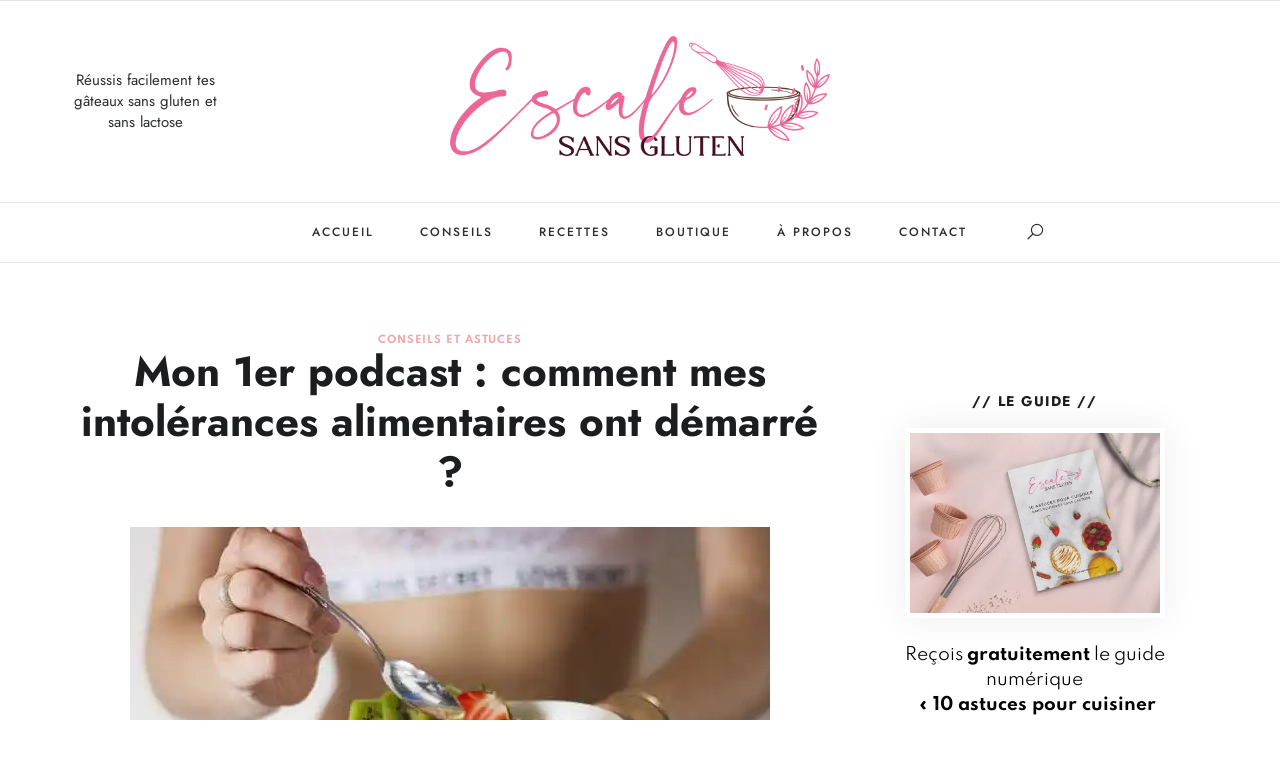

--- FILE ---
content_type: text/html; charset=UTF-8
request_url: https://www.escalesansgluten.com/mon-1er-podcast-comment-mes-intolerances-alimentaires-ont-demarre/
body_size: 56073
content:
<!DOCTYPE html>
<html lang="fr-FR">
<head>
	<meta charset="UTF-8">
	<meta name="viewport" content="width=device-width, initial-scale=1.0, maximum-scale=1.0">	<link rel="profile" href="https://gmpg.org/xfn/11">
	<link rel="pingback" href="https://www.escalesansgluten.com/xmlrpc.php">
		<meta name='robots' content='index, follow, max-image-preview:large, max-snippet:-1, max-video-preview:-1' />
<!-- Jetpack Site Verification Tags -->
<meta name="google-site-verification" content="2tXSAaExbNUWUD-oPKUUIYZyQzaFFkLOOfMrQH9SlU8" />

	<!-- This site is optimized with the Yoast SEO plugin v26.5 - https://yoast.com/wordpress/plugins/seo/ -->
	<title>Comment mes premières intolérances ont démarré ?</title>
<link data-rocket-preload as="style" href="https://fonts.googleapis.com/css?family=Jost%3A400%2C500%2C700%7CSpartan%3A400%2C700&#038;display=swap" rel="preload">
<link href="https://fonts.googleapis.com/css?family=Jost%3A400%2C500%2C700%7CSpartan%3A400%2C700&#038;display=swap" media="print" onload="this.media=&#039;all&#039;" rel="stylesheet">
<noscript><link rel="stylesheet" href="https://fonts.googleapis.com/css?family=Jost%3A400%2C500%2C700%7CSpartan%3A400%2C700&#038;display=swap"></noscript>
<link crossorigin data-rocket-preload as="font" href="https://www.escalesansgluten.com/wp-content/themes/sayville/framework/fonts/font-awesome/webfonts/fa-brands-400.woff2" rel="preload">
<link crossorigin data-rocket-preload as="font" href="https://www.escalesansgluten.com/wp-content/themes/sayville/framework/fonts/font-awesome/webfonts/fa-solid-900.woff2" rel="preload">
<link crossorigin data-rocket-preload as="font" href="https://www.escalesansgluten.com/wp-content/themes/sayville/framework/fonts/line-awesome/fonts/la-solid-900.woff2" rel="preload">
<link crossorigin data-rocket-preload as="font" href="https://fonts.gstatic.com/s/jost/v15/92zatBhPNqw73ord4iYl.woff2" rel="preload">
<link crossorigin data-rocket-preload as="font" href="https://fonts.gstatic.com/s/jost/v15/92zatBhPNqw73oTd4g.woff2" rel="preload">
<link crossorigin data-rocket-preload as="font" href="https://fonts.gstatic.com/s/spartan/v18/l7gfbjR61M69yt8Z2QytlBfK.woff2" rel="preload">
<link crossorigin data-rocket-preload as="font" href="https://fonts.gstatic.com/s/spartan/v18/l7gfbjR61M69yt8Z2QKtlA.woff2" rel="preload">
<link crossorigin data-rocket-preload as="font" href="https://www.escalesansgluten.com/wp-content/plugins/elementor/assets/lib/font-awesome/webfonts/fa-solid-900.woff2" rel="preload">
<link crossorigin data-rocket-preload as="font" href="https://www.escalesansgluten.com/wp-content/plugins/elementor/assets/lib/font-awesome/webfonts/fa-brands-400.woff2" rel="preload">
<style id="wpr-usedcss">#jp-relatedposts{display:none;padding-top:1em;margin:1em 0;position:relative;clear:both}.jp-relatedposts:after{content:'';display:block;clear:both}#jp-relatedposts h3.jp-relatedposts-headline{margin:0 0 1em;display:inline-block;float:left;font-size:9pt;font-weight:700;font-family:inherit}#jp-relatedposts h3.jp-relatedposts-headline em:before{content:"";display:block;width:100%;min-width:30px;border-top:1px solid #dcdcde;border-top:1px solid rgba(0,0,0,.2);margin-bottom:1em}#jp-relatedposts .jp-relatedposts-items-visual .jp-relatedposts-post{padding-right:20px;-moz-opacity:.8;opacity:.8}#jp-relatedposts .jp-relatedposts-items-visual .jp-relatedposts-post-nothumbs a.jp-relatedposts-post-aoverlay{position:absolute;top:0;bottom:0;left:0;right:0;display:block;border-bottom:0}#jp-relatedposts .jp-relatedposts-items-visual h4.jp-relatedposts-post-title{text-transform:none;margin:0;font-family:inherit;display:block;max-width:100%}@font-face{font-family:"Font Awesome 5 Brands";font-style:normal;font-weight:400;font-display:swap;src:url(https://www.escalesansgluten.com/wp-content/themes/sayville/framework/fonts/font-awesome/webfonts/fa-brands-400.eot);src:url(https://www.escalesansgluten.com/wp-content/themes/sayville/framework/fonts/font-awesome/webfonts/fa-brands-400.eot?#iefix) format("embedded-opentype"),url(https://www.escalesansgluten.com/wp-content/themes/sayville/framework/fonts/font-awesome/webfonts/fa-brands-400.woff2) format("woff2"),url(https://www.escalesansgluten.com/wp-content/themes/sayville/framework/fonts/font-awesome/webfonts/fa-brands-400.woff) format("woff"),url(https://www.escalesansgluten.com/wp-content/themes/sayville/framework/fonts/font-awesome/webfonts/fa-brands-400.ttf) format("truetype"),url(https://www.escalesansgluten.com/wp-content/themes/sayville/framework/fonts/font-awesome/webfonts/fa-brands-400.svg#fontawesome) format("svg")}.fab{font-family:"Font Awesome 5 Brands"}.far{font-weight:400}@font-face{font-family:"Font Awesome 5 Free";font-style:normal;font-weight:900;font-display:swap;src:url(https://www.escalesansgluten.com/wp-content/themes/sayville/framework/fonts/font-awesome/webfonts/fa-solid-900.eot);src:url(https://www.escalesansgluten.com/wp-content/themes/sayville/framework/fonts/font-awesome/webfonts/fa-solid-900.eot?#iefix) format("embedded-opentype"),url(https://www.escalesansgluten.com/wp-content/themes/sayville/framework/fonts/font-awesome/webfonts/fa-solid-900.woff2) format("woff2"),url(https://www.escalesansgluten.com/wp-content/themes/sayville/framework/fonts/font-awesome/webfonts/fa-solid-900.woff) format("woff"),url(https://www.escalesansgluten.com/wp-content/themes/sayville/framework/fonts/font-awesome/webfonts/fa-solid-900.ttf) format("truetype"),url(https://www.escalesansgluten.com/wp-content/themes/sayville/framework/fonts/font-awesome/webfonts/fa-solid-900.svg#fontawesome) format("svg")}.far,.fas{font-family:"Font Awesome 5 Free"}.fas{font-weight:900}.la{-moz-osx-font-smoothing:grayscale;-webkit-font-smoothing:antialiased;display:inline-block;font-style:normal;font-variant:normal;text-rendering:auto;line-height:1}.la-angle-left:before{content:"\f104"}.la-angle-right:before{content:"\f105"}.la-envelope-open:before{content:"\f2b6"}.la-search:before{content:"\f002"}.la-times:before{content:"\f00d"}@font-face{font-family:'Line Awesome Free';font-style:normal;font-weight:900;font-display:swap;src:url(https://www.escalesansgluten.com/wp-content/themes/sayville/framework/fonts/line-awesome/fonts/la-solid-900.eot);src:url(https://www.escalesansgluten.com/wp-content/themes/sayville/framework/fonts/line-awesome/fonts/la-solid-900.eot?#iefix) format("embedded-opentype"),url(https://www.escalesansgluten.com/wp-content/themes/sayville/framework/fonts/line-awesome/fonts/la-solid-900.woff2) format("woff2"),url(https://www.escalesansgluten.com/wp-content/themes/sayville/framework/fonts/line-awesome/fonts/la-solid-900.woff) format("woff"),url(https://www.escalesansgluten.com/wp-content/themes/sayville/framework/fonts/line-awesome/fonts/la-solid-900.ttf) format("truetype"),url(https://www.escalesansgluten.com/wp-content/themes/sayville/framework/fonts/line-awesome/fonts/la-solid-900.svg#lineawesome) format("svg")}.la{font-family:'Line Awesome Free';font-weight:900}.dl-menuwrapper{min-width:100%;position:absolute;right:0;left:0;top:0;bottom:1px;-webkit-perspective:1000px;perspective:1000px;-webkit-perspective-origin:50% 200%;perspective-origin:50% 200%;display:none}.dl-menuwrapper:first-child{margin-right:100px}.dl-menuwrapper button.dl-trigger{border:none;background:0 0;color:#201f22;height:40px;overflow:hidden;cursor:pointer;outline:0;background-color:transparent!important;padding:0;font-size:28px;text-align:right;padding-left:5px;z-index:10}.dl-menuwrapper button.dl-trigger{color:#201f22}.dl-menuwrapper button:before{content:none}.dl-menuwrapper ul{background:#fff}.dl-menuwrapper button:after{content:"\f0c9";font-family:"Line Awesome Free";position:relative;margin-left:7px;font-weight:900}.dl-menuwrapper ul{padding:0;margin:0;list-style:none;-webkit-transform-style:preserve-3d;transform-style:preserve-3d}.dl-menuwrapper .dl-menu{border-bottom:1px solid #e6e6e6;-webkit-box-shadow:0 5px 5px 0 rgba(0,0,0,.2);box-shadow:0 5px 5px 0 rgba(0,0,0,.2)}.dl-menuwrapper li{position:relative;margin:0;padding:0}.dl-menuwrapper li a{display:block;border-top:1px solid #e6e6e6;position:relative;padding:15px 0;margin:0 20px;font-size:13px;font-family:Roboto;text-transform:uppercase;font-weight:500;line-height:20px;color:#333;outline:0;text-align:left}ul#nav-mobile li>a:hover{color:#5ed2ee}.dl-menuwrapper li.dl-back>a{padding-left:20px;margin:0;color:#fff;background-color:#dedede}.dl-menuwrapper li.dl-back>a:hover{opacity:.9}.dl-menuwrapper li.dl-back:after,.dl-menuwrapper li>a:not(:only-child):before{position:absolute;top:0;line-height:50px;font-family:'Font Awesome 5 Free';speak:none;color:inherit;-webkit-font-smoothing:antialiased;content:"\f105";font-weight:900}.dl-menuwrapper li.dl-back:after{left:20px;color:#fff;content:"\f30a"}.dl-menuwrapper li>a:before{right:10px}.dl-menuwrapper .dl-menu{margin:0;position:absolute;top:100%;left:0;right:0;width:100%;opacity:0;pointer-events:none;-webkit-transform:translateY(10px);transform:translateY(10px);-webkit-backface-visibility:hidden;backface-visibility:hidden}.dl-menuwrapper .dl-menu.dl-menu-toggle{transition:all .3s ease}.dl-menuwrapper .dl-menu.dl-menuopen{opacity:1;pointer-events:auto;-webkit-transform:translateY(0);transform:translateY(0)}.dl-menu.dl-subview li,.dl-menu.dl-subview li.dl-subview>a,.dl-menu.dl-subview li.dl-subviewopen>a{display:none}.dl-menu.dl-subview li.dl-subview,.dl-menu.dl-subview li.dl-subviewopen{display:block}.dl-menu.dl-animate-out-1{-webkit-animation:.4s MenuAnimOut1;animation:.4s MenuAnimOut1}.dl-menu.dl-animate-out-3{-webkit-animation:.4s MenuAnimOut3;animation:.4s MenuAnimOut3}@-webkit-keyframes MenuAnimOut1{50%{-webkit-transform:translateZ(-250px) rotateY(30deg)}75%{-webkit-transform:translateZ(-372.5px) rotateY(15deg);opacity:.5}100%{-webkit-transform:translateZ(-500px) rotateY(0);opacity:0}}@-webkit-keyframes MenuAnimOut3{100%{-webkit-transform:translateZ(300px);opacity:0}}@keyframes MenuAnimOut1{50%{-webkit-transform:translateZ(-250px) rotateY(30deg);transform:translateZ(-250px) rotateY(30deg)}75%{-webkit-transform:translateZ(-372.5px) rotateY(15deg);transform:translateZ(-372.5px) rotateY(15deg);opacity:.5}100%{-webkit-transform:translateZ(-500px) rotateY(0);transform:translateZ(-500px) rotateY(0);opacity:0}}@keyframes MenuAnimOut3{100%{-webkit-transform:translateZ(300px);transform:translateZ(300px);opacity:0}}.dl-menu.dl-animate-in-1{-webkit-animation:.3s MenuAnimIn1;animation:.3s MenuAnimIn1}.dl-menu.dl-animate-in-3{-webkit-animation:.4s MenuAnimIn3;animation:.4s MenuAnimIn3}@-webkit-keyframes MenuAnimIn1{0%{-webkit-transform:translateZ(-500px) rotateY(0);opacity:0}20%{-webkit-transform:translateZ(-250px) rotateY(30deg);opacity:.5}100%{-webkit-transform:translateZ(0) rotateY(0);opacity:1}}@-webkit-keyframes MenuAnimIn3{0%{-webkit-transform:translateZ(300px);opacity:0}100%{-webkit-transform:translateZ(0);opacity:1}}@keyframes MenuAnimIn1{0%{-webkit-transform:translateZ(-500px) rotateY(0);transform:translateZ(-500px) rotateY(0);opacity:0}20%{-webkit-transform:translateZ(-250px) rotateY(30deg);transform:translateZ(-250px) rotateY(30deg);opacity:.5}100%{-webkit-transform:translateZ(0) rotateY(0);transform:translateZ(0) rotateY(0);opacity:1}}@keyframes MenuAnimIn3{0%{-webkit-transform:translateZ(300px);transform:translateZ(300px);opacity:0}100%{-webkit-transform:translateZ(0);transform:translateZ(0);opacity:1}}.no-js .dl-menuwrapper .dl-menu{position:relative;opacity:1;-webkit-transform:none;transform:none}.no-js .dl-menuwrapper li .dl-submenu{display:block}.no-js .dl-menuwrapper li.dl-back{display:none}.no-js .dl-menuwrapper li>a:not(:only-child){background:rgba(0,0,0,.1)}.no-js .dl-menuwrapper li>a:not(:only-child):before{content:''}a,abbr,address,article,aside,audio,b,body,canvas,center,code,details,div,em,embed,fieldset,figcaption,figure,footer,form,h1,h2,h3,h4,header,hgroup,html,i,iframe,img,label,legend,li,mark,menu,nav,object,ol,output,p,s,section,small,span,strong,summary,table,time,ul,var,video{margin:0;padding:0;border:0;font-size:100%;font:inherit;vertical-align:baseline;-webkit-text-stroke-width:0px;-webkit-font-smoothing:antialiased}embed{max-width:100%}em{font-style:italic}b,strong{font-weight:700}*{-moz-box-sizing:border-box;-webkit-box-sizing:border-box;box-sizing:border-box}p:has(> script){margin:0!important}h1 a,h1 a:visited,h2 a,h2 a:visited,h3 a,h3 a:visited,h4 a,h4 a:visited{font-weight:inherit;color:inherit}div{border-style:solid}a{text-decoration:none}* p:last-child{margin-bottom:0}article,aside,details,figcaption,figure,footer,header,hgroup,menu,nav,section{display:block}code{font-family:Monaco,"Andale Mono","Courier New",Courier,monospace}var{font-style:italic}address{margin-bottom:20px}body{line-height:1}ol,ul{margin-bottom:20px}ul{list-style:none}ol,ul{margin-left:0}ol{list-style:decimal inside}ul{list-style:disc inside}ol li,ul li{padding:5px 0}ol ol,ol ul,ul ol,ul ul{margin:4px 0 5px 15px;padding-left:0}ol li,ul li{position:relative}ol.unstyled,ul.unstyled{list-style:none;padding:0;margin:0!important}ol.unstyled li,ul.unstyled li{padding:0;margin:0}table{border-collapse:collapse;border-spacing:0}.alignleft,img.alignleft{margin-right:20px!important;display:inline;float:left}.textcenter{text-align:center}.size-large,.size-medium{max-width:100%;width:auto 9;height:auto;vertical-align:middle;border:0;-ms-interpolation-mode:bicubic}.bypostauthor,.sticky{font-family:inherit;font-size:inherit}img{max-width:100%;width:auto 9;height:auto;vertical-align:middle;border:0;-ms-interpolation-mode:bicubic}table{margin:0 0 20px;text-align:left;border:1px solid;width:100%}input{outline:0;box-shadow:none}.container{margin-left:auto;margin-right:auto;max-width:1200px;width:100%}.last{margin-right:0}.offset{min-height:1px}.span12{display:inline;float:left;position:relative;-webkit-box-sizing:border-box;-moz-box-sizing:border-box;box-sizing:border-box;padding-right:17px;padding-left:17px}.span12{width:100%}.container:after{content:"\0020";display:block;height:0;clear:both;visibility:hidden}.clearfix:after,.clearfix:before,.row:after,.row:before{content:'\0020';display:block;overflow:hidden;visibility:hidden;width:0;height:0}.clearfix:after,.row:after{clear:both}.clearfix,.row{zoom:1}.clear{clear:both;visibility:hidden;width:0;height:0}body{background-color:#fff;color:#5a595c;font-family:'Open Sans';font-size:14px;line-height:1.928em}ol li,ul li{color:#1c1d1f}h1,h2,h3,h4{color:#1c1d1f}h1{font-size:54px;line-height:1.3em}h2{font-size:42px;line-height:1.35em}h3{font-size:34px;line-height:1.4em}h4{font-size:26px;line-height:1.45em}h1,h2,h3,h4{margin-bottom:15px}hr{padding-top:7px;margin-top:0;border:0;background-image:linear-gradient(to right,#bbc4c7 40%,rgba(255,255,255,0) 0);background-position:bottom;background-size:7px 1px;background-repeat:repeat-x;margin-bottom:55px}p{margin-bottom:28px}p:empty{margin-bottom:0}#header{border-bottom:1px solid #e5e5e5;position:relative;z-index:99998}.header-top{z-index:9;position:relative}.header-top-inner{max-width:1803px;margin:0 auto;padding:0 15px;display:flex;flex-direction:row;justify-content:center;align-items:center}.header-top-inner.container{max-width:1200px}.header-top .logo{width:100%;align-self:center}#mobile-header-block{display:none;z-index:9999;width:100%;top:0;position:relative}#mobile-header{background-color:#fff;border-bottom:1px solid #e5e5e5;min-height:55px}#mobile-header>div{display:flex;align-items:center;position:relative;padding:0 30px;min-height:55px}#mobile-header .search-link{width:21px;height:30px;line-height:32px}#mobile-header .search-link a i{font-size:18px}#mobile-header .logo{float:left}.subscribe-popup{position:fixed;top:0;left:0;bottom:0;right:0;background-color:rgba(0,0,0,.8);display:flex;align-items:center;justify-content:center;z-index:999999;opacity:0;background-position:center center;background-repeat:no-repeat;background-size:cover;transition:all .3s ease-out;visibility:hidden}.subscribe-popup:after{content:"";position:absolute;opacity:.9;top:0;left:0;right:0;bottom:0}.subscribe-popup a.close-button{color:#fff;position:absolute;display:inline-block;top:0;right:0;z-index:999;font-size:24px;width:56px;height:56px;line-height:56px;text-align:center;background-color:#f46d46}.subscribe-popup.opened{opacity:1;visibility:visible}.header-top .search-and-open,.header-top .socials-block,.header-top .subscribe-button-block{width:20%}.header7 .subscribe-button-block{max-width:208px;padding:10px 30px 10px 0;border-right:1px solid #dee1e5}.header7 .social-icons{max-width:208px;padding:10px 0 10px 30px;border-left:1px solid #dee1e5;margin-left:auto}.logo{position:relative;z-index:2;font-family:Jost}#mobile-header .logo{z-index:8}#header .logo{padding:50px 0 46px;text-align:center}#header.header-custom .logo{padding:0;line-height:0}#header.header-custom #navigation-block{z-index:9999;position:relative}@keyframes animate-header{from{transform:translateY(-300px)}to{transform:translateY(0)}}#header.header-custom.header-scrolled{animation:.4s ease-out forwards animate-header}#header .logo img{transition:all .4s ease;max-width:100%}#header.header-custom.header-scrolled .logo img{max-width:50%}#header.header8,#header.header8 .header-top{border-bottom:0!important}#header.header8 .container:not(.header-fullwidth) #navigation-block{border-bottom:4px solid #323436;justify-content:space-between}#header.header8 #navigation-block{position:relative}#header.header8 #navigation-block.fixed-nav{padding-left:15px;padding-right:15px}#header.header8 #navigation-block.fixed-nav{width:100%;max-width:1170px;margin:0 auto;left:auto!important}#header.header8 .search-link{position:static;top:auto;right:auto}#header.header8 .header-top-inner{padding-left:0;padding-right:0}#header.header8 .logo{padding:49px 0 22px}#header.header8 #navigation-block .search-and-open{text-align:right}#header.header8 #navigation-block .search-and-open>div{display:inline-block}#header.header8 .search-link a{padding:0;font-size:21px;display:inline-block;width:auto}#header.header8 .menu>li>a{padding-top:20px;padding-bottom:30px}#header.header8 .socials-block{position:fixed;top:260px;left:29px}#header.header8{z-index:9988}#header.header8 .socials-block li{display:block;margin:0 0 7px;line-height:1;height:auto}#header.header8 .socials-block li a i{color:inherit;font-size:inherit}#header.header8 .socials-block li a{border:1px solid #dddee0;background-color:#fff;border-radius:100%;width:44px;height:44px;line-height:42px;font-size:15px;color:#1c1d1f;display:inline-block;text-align:center}#header.header8 #navigation-block .hidden-area-button,#header.header8 #navigation-block .search-and-open{padding-right:0;width:10%}#header.header8 #navigation-block #navigation{width:100%}#header.header-custom .menu>li{display:flex;transition:all .4s ease;align-items:center;height:100%}#header-main.fixed_header.header-scrolled{position:fixed!important;z-index:9400;top:0;right:0;left:0}#header-main:not(.fixed_header) .logo_main img{height:auto!important}.social-icons{overflow:hidden}.social-icons .unstyled li{display:inline;display:inline-block;margin-right:18px;color:inherit}.social-icons li span{display:none}.social-icons .unstyled li:last-child{margin-right:0}#back-to-top{position:fixed;bottom:60px;right:65px;z-index:9999;width:40px;height:40px;line-height:36px;display:none}#back-to-top a{display:inline-block;width:100%;height:100%;line-height:inherit;text-align:center;background-color:#b5b8b9;border:2px solid #fff;color:#fff;position:absolute;left:0;top:0;overflow:hidden}#back-to-top:hover a:after{border-width:3px}.social-icons li a{color:#1d1f20;font-size:13px;text-transform:uppercase;font-family:Jost;letter-spacing:1px}.social-icons li a span{display:block}.social-icons li a i{line-height:inherit;font-size:inherit}#header:not(.header-custom) .social-icons{text-align:right}#header.header-custom{border-color:transparent}#header .social-icons li{height:54px;line-height:52px;margin-right:28px}#header.header7 .social-icons li{height:auto;line-height:1em;margin-right:22px}#header .social-icons li:last-child{margin-right:0}#header .social-icons li a{color:#282727}.social-icons li a:hover{color:#a5b8c0}.hidden-area-button{display:flex;align-items:center;padding-right:64px}#hidden-area-widgets{z-index:9999;position:fixed;content:"";width:100%;height:100%;position:fixed;top:0;bottom:0;left:0;right:0;background-color:rgba(29,29,31,.55);visibility:hidden;opacity:0;transition:opacity .5s ease-out}#hidden-area-widgets.opened{visibility:visible;opacity:1}#hidden-area-widgets .logo{font-weight:700;text-align:center;font-size:18px;padding-bottom:35px;background-image:linear-gradient(to right,#bbc4c7 40%,rgba(255,255,255,0) 0);background-position:bottom;background-size:7px 1px;background-repeat:repeat-x;margin-bottom:0}#hidden-area-widgets a.close-button{display:inline-block;position:absolute;top:36px;left:50%;margin-left:-12px;width:24px;height:24px;text-align:center;font-size:24px;line-height:1em}#hidden-area-widgets .widget{margin-bottom:60px}#footer-custom #navigation-block,#header #navigation-block{display:flex;align-items:center;justify-content:flex-end}#footer-custom #navigation-block,#header.header-custom #navigation-block{height:100%}#header .extra-container{width:100%;max-width:1803px;position:relative;margin:0 auto}#header .search-link a{padding:8px 10px;width:36px;text-align:center;display:inline-block}#header .search-link{position:absolute;right:2px;top:0;height:100%}#header.header1 .social-icons{text-align:left}.header7 #navigation-block{margin-bottom:4px;border-bottom:1px solid #dee1e5}#header.header7.header1 .social-icons{text-align:right}#header.header1 .header-top-inner .search-and-open{width:20%;display:flex;justify-content:flex-end}#header.header1 .header-top-inner .search-and-open>div:nth-child(2),#header.header1 .header-top-inner .search-and-open>div:nth-child(3){padding-left:20px;margin-left:20px;position:relative}#header.header1 .header-top-inner .search-and-open>div:nth-child(2):before,#header.header1 .header-top-inner .search-and-open>div:nth-child(3):before{height:13px;content:"";display:block;width:0;border-right:1px solid #e1e1e1;position:absolute;left:0;top:6px}#header.header1 .header-top-inner .hidden-area-button{padding-right:0}#header.header1 .header-top-inner .search-link{position:static;top:auto;right:auto;text-align:right}#header.header1 .header-top-inner .search-link a{display:inline-block;font-size:25px;width:auto;padding:0}#header.header-custom .search-link a{display:inline-block;vertical-align:inherit;width:36px}#header.header-custom .search-link{position:relative;top:auto;right:auto}.search-area{position:fixed;z-index:99999;background-color:rgba(255,255,255,.95);width:100vw;height:100vh;top:0;left:0;display:flex;align-items:center;visibility:hidden;opacity:0;transition:all .4s ease-out}.search-area.opened{visibility:visible;opacity:1}.search-area .close-search{position:absolute;left:50%;margin-left:-11px;top:95px;font-size:22px;color:#2c2e30}.search-area input#header-mobile-s,.search-area input#header-s{border:1px solid #d87b4d;color:#444b4d;font-size:18px;font-weight:400;padding:17px 76px 17px 30px}.search-area form{position:relative}.search-area form button{background-color:#d87b4d;width:55px;height:calc(100% - 4px);line-height:50px;position:absolute;right:2px;top:2px;font-size:22px;text-align:center;padding:4px 0 0;border-radius:0;border:0}#navigation .menu{display:inline-block}#navigation-block{width:100%}#header.header-custom #navigation .menu{display:flex;height:100%;align-items:center}#header .search-link a{display:flex;align-items:center;height:100%}.fixed-nav{position:fixed!important;top:0!important;left:0!important;border-bottom:1px solid #e5e5e5;width:100%;transition:height .4s ease-out}.fixed-nav.header-scrolled{border-bottom:1px solid #e5e5e5!important}#header.header1.fixed-nav .header-top{display:none}#header.header1.header7.fixed-nav .header-top{display:block}.header1 #navigation{padding:0 15px;text-align:center}.header1 #navigation .menu .sub-menu{overflow:hidden}.header1 #navigation .menu li:hover .sub-menu{overflow:visible}.menu{display:inline-block;margin:0;padding:0 15px;list-style:none}.menu>li{padding:0;margin:0;display:inline-block}.menu li a{text-decoration:none;color:#1b1c1d;text-transform:uppercase;font-size:13px;font-family:Jost;font-weight:500;letter-spacing:1.5px}#navigation.vertical .menu>li>a{writing-mode:tb-rl;transform:rotate(-180deg);padding:20px 38px;color:#8d9196;font-size:12px}.cart-main.menu-item{float:right;margin-left:15px}.header1 #navigation-block nav+.cart-main.menu-item{position:absolute;top:50%;right:17px;transform:translateY(-50%);height:100%;z-index:99999}#navigation.vertical li ul{left:100%;top:20px;background-color:#16181a}#navigation.vertical .menu li ul li a{color:#8d9196}#navigation.vertical .menu>li>a:after,#navigation.vertical .menu>li>a:before{display:none!important}#navigation.vertical .menu{display:flex;flex-direction:column-reverse}#navigation.vertical .menu>li{flex:0 0 auto}.flexcenter{justify-content:center!important}.menu>li>a{padding:15px 23px 15px 20px;display:inline-block}#navigation-block.flexcenter #navigation{text-align:center}.widget_nav_menu .menu>li>a{padding:0}.widget_nav_menu .menu>li>a:after,.widget_nav_menu .menu>li>a:before{display:none!important}.widget_nav_menu .menu>li{display:list-item}.menu>li>a:after,.menu>li>a:before{content:"."!important;height:10px;width:2px;line-height:10px;display:block!important;position:absolute;left:-2px;top:50%;margin-top:-9px;opacity:0;transform:translateX(15px);-webkit-transition:.3s;-moz-transition:.3s;-ms-transition:.3s;-o-transition:.3s;transition:all .3s ease}.menu>li>a:after{right:-1px;left:auto;opacity:0;transform:translateX(-15px)}.menu>li>a:hover:after,.menu>li>a:hover:before{transform:translateX(0);opacity:1}.menu li>a:hover{color:#a5b8c0}#navigation-block .wpmm-vertical-tabs-nav{max-width:16.411%;width:auto;border-right:0}#navigation-block .menu-item{padding-top:0!important;padding-bottom:0!important}#navigation ul{-webkit-font-smoothing:antialiased;list-style:none;margin:0;padding:0}#navigation li{padding:0;margin:0;position:relative}#navigation li ul li{max-height:0;height:auto;padding:0;-webkit-transition:.25s;-moz-transition:.25s;-ms-transition:.25s;-o-transition:.25s;transition:all .25s ease}#navigation li ul{padding:20px 0;float:left;background-color:#fff;left:5px;opacity:0;position:absolute;top:100%;visibility:hidden;text-align:left;z-index:1;-webkit-box-shadow:0 25px 6px 0 rgba(0,0,0,.15);box-shadow:0 3px 25px 0 rgba(0,0,0,.15);-webkit-transition:.3s;-moz-transition:.3s;-ms-transition:.3s;-o-transition:.3s;transition:all .3s ease}#navigation li:hover>ul{opacity:1;visibility:visible}#navigation li:hover>ul li{max-height:100%}#navigation li:hover>ul ul{top:0;left:100%}#navigation li ul li{float:none;min-width:250px;margin:0;padding:0 30px}#mobile-header #dl-menu{display:flex!important;justify-content:flex-end;align-items:center;padding-right:30px}#mobile-header .dl-menuwrapper li.dl-back>a{border-color:transparent}#mobile-header .dl-menuwrapper li.dl-back:after{color:inherit}#mobile-header .dl-menuwrapper .dl-menu{border-bottom:0}#navigation .menu li ul li a{color:#1c1d1f;font-weight:400;display:block;min-height:40px;padding:10px 0;height:auto;line-height:24px!important;text-transform:uppercase;font-size:11px;font-family:Jost;letter-spacing:2px;margin-bottom:0;position:relative}#navigation .menu li ul li+li a{border-top:1px solid #dee1e5}#navigation .menu li ul li a:before{content:"";width:1px;height:100%;border-left:0 solid transparent;position:absolute;left:0;top:0}#navigation .menu li ul li:last-child>a{background-image:none}#navigation .menu li ul li a:hover{color:#d87b4d}#navigation .menu li ul li a:hover:before{color:#d87b4d}.header1 #navigation{position:relative}#dl-menu .menu-item[class*=fa-]:before{content:"";display:none}.widget_nav_menu .menu{position:relative;display:block;overflow:hidden;padding:0}.widget_nav_menu ul.menu li{position:static}.widget_nav_menu ul.menu li{padding:9px 0 10px;float:none;margin:0;border-top:1px dashed;border-color:rgba(0,0,0,.1)}.widget_nav_menu ul li:first-child{border-top:none;padding-top:0}.widget_nav_menu>div::-webkit-scrollbar{width:6px}.widget_nav_menu>div{padding-right:10px}.widget_nav_menu>div::-webkit-scrollbar-track{-webkit-box-shadow:inset 0 0 3px rgba(0,0,0,.3);-webkit-border-radius:8px;border-radius:8px}.widget_nav_menu>div::-webkit-scrollbar-thumb{-webkit-border-radius:8px;border-radius:8px;background:rgba(200,200,200,.8);-webkit-box-shadow:inset 0 0 3px rgba(0,0,0,.5)}.widget_nav_menu>div::-webkit-scrollbar-thumb:window-inactive{background:rgba(200,200,200,.4)}.widget_nav_menu .menu li a{text-transform:none;font-family:inherit;font-weight:400;letter-spacing:normal}.widget_nav_menu .menu li a:hover{color:#1c1d1f}.widget_nav_menu .menu .sub-menu{text-align:left;margin-left:0;list-style:none}.widget_nav_menu .menu .sub-menu{position:absolute;top:0;left:0;width:100%;display:none;z-index:99;background:#fff;margin:0;-webkit-transform:translate3d(-100%,0,0);-moz-transform:translate3d(-100%,0,0);transform:translate3d(-100%,0,0);-webkit-transition:.5s;-moz-transition:.5s;transition:all .5s}.widget_nav_menu .menu .sub-menu.sub-menu-show{display:block;webkit-transform:translate3d(0,0,0);-moz-transform:translate3d(0,0,0);transform:translate3d(0,0,0)}.widget_nav_menu .menu .sub-menu li{margin-left:0}.category-button:hover{color:#fff}.widget{margin-bottom:60px}#footer-custom .elementor-widget-container .widget{margin-bottom:0}#sidebar .widget.widget_text:first-child{margin-bottom:46px;padding-bottom:39px;background-image:linear-gradient(to right,#bbc4c7 40%,rgba(255,255,255,0) 0);background-position:bottom;background-size:7px 1px;background-repeat:repeat-x}.widget_sliderposts{margin-bottom:55px}.widget_sliderposts .sliderposts:not(.owl-widget-sliderposts){overflow:hidden;max-height:270px}.widget_aboutme .social-icons li{margin:0 5px}.widget_aboutme .social-icons li a{display:inline-block;width:46px;height:46px;color:#1a1c1d;background-color:#fff;text-align:center;line-height:46px;border-radius:100%;font-size:15px;border:1px solid #dee1e5}.widget_aboutme .social-icons{overflow:visible}.social-icons.simple li a i{line-height:1em}.widget-title,.widget_block>h1,.widget_block>h2,.widget_block>h3,.widget_block>h4{font-size:11px;line-height:1.2em;font-family:Jost;font-weight:500;color:#1c1d1f;letter-spacing:2.5px;text-transform:uppercase;text-align:center;margin-bottom:30px;position:relative;overflow:hidden}.widget_block>h1:before,.widget_block>h2:before,.widget_block>h3:before,.widget_block>h4:before{content:"// "}.widget_block>h1:after,.widget_block>h2:after,.widget_block>h3:after,.widget_block>h4:after{content:" //"}.widget-title.separator{padding-bottom:14px;margin-bottom:26px}.widget-title.separator:after{position:absolute;bottom:0;overflow:hidden;width:15px;height:1px;border-top:1px solid;content:'';left:50%;margin-left:-8px}.widget-title.separator.double{padding-bottom:0;margin-bottom:30px}.widget-title.separator.double:after{display:none!important}.widget-title.separator.double span{display:inline-block;position:relative}.widget-title.separator.double span:after,.widget-title.separator.double span:before{content:"//";position:absolute}.widget-title.separator.double span:after{left:calc(100% + 6px)}.widget-title.separator.double span:before{right:calc(100% + 6px)}.widget_aboutme{text-align:center}.widget_aboutme .about-me-img{width:auto;margin:0 auto 40px;border-radius:50%}.widget_aboutme .about-me-img img{width:142px;height:142px;object-fit:cover;border-radius:50%;border:7px solid #fff;box-shadow:0 4px 37px 0 rgba(0,0,0,.08)}.widget_aboutme .about-me-img img.portrait{width:100%;height:auto;max-width:185px;border-radius:0}.widget_aboutme .content{margin-bottom:20px;font-size:15px;line-height:1.86em;color:#333}.widget.widget_aboutme{background-image:none!important;padding-bottom:0!important}.widget.widget_aboutme .widget-title,.widget.widget_aboutme .widget-title.separator.double{margin-bottom:40px}.widget_category .category{text-align:center}.widget_category{margin-bottom:10px}.widget_category+.widget:not(.widget_category){padding-top:42px}.widget_category .category-img{position:absolute;width:100%}.widget_category .category-img:after{content:"";position:absolute;left:0;right:0;top:0;bottom:0;background-color:#f46d46;transition:all .5s ease-out}.widget_category .category:hover .category-img:after{background-color:rgba(220,116,86,.55)}.widget_category .category-img img{height:130px;width:100%;object-fit:cover}.widget_category .category-button{display:inline-block;position:relative;font-size:16px;font-family:Jost;font-weight:700;line-height:1em;color:#fff;z-index:9;margin-top:55px;margin-bottom:55px}.widget_category .category-button:after,.widget_category .category-button:before{content:"-";position:absolute;font-weight:400}.widget_category .category:hover .category-button,.widget_category .category:hover .category-button:after,.widget_category .category:hover .category-button:before{color:#fff}.widget_category .category-button:after{left:calc(100% + 12px)}.widget_category .category-button:before{right:calc(100% + 12px)}.widget .latest-blog-list h4{font-size:17px;font-weight:700;letter-spacing:0;line-height:1em;color:#1c1d1f;display:block;margin-bottom:0}.widget .latest-blog-list .title-meta :last-child{margin-bottom:0}.widget .latest-blog-list .latest-blog-item-img{margin-right:22px!important;margin-bottom:0!important;flex-shrink:0}.widget .latest-blog-list .latest-blog-item-img img{width:95px;height:75px;object-fit:cover}.widget .latest-blog-lists{counter-reset:number}.widget .latest-blog-lists .latest-blog-list{counter-increment:number}.widget .latest-blog-lists .latest-blog-list .latest-blog-item-img{position:relative}.widget .latest-blog-lists .latest-blog-list .latest-blog-item-img .order:before{content:counter(number);width:27px;height:27px;text-align:center;color:#fff;border-right:4px solid;border-bottom:4px solid;background-color:#f46d46;font-size:11px;font-family:Jost;font-weight:400;line-height:25px;position:absolute;left:0;top:0;z-index:9}.widget .latest-blog-list .latest-blog-item-img a{display:inline-block;position:relative}.widget .latest-blog-list .latest-blog-item-img a:before{content:"\f061";position:absolute;top:50%;left:50%;transform:translate(-100%,-50%);color:#fff;font-size:30px;font-family:"Line Awesome Free";font-weight:900;opacity:0;transition:all .4s ease-out}.widget .latest-blog-list .latest-blog-item-img:hover a:before{z-index:9;opacity:1;transform:translate(-50%,-50%)}.widget .latest-blog-list .latest-blog-item-img a:after{content:"";background-color:#f46d46;opacity:0;transition:all .4s ease-out;width:100%;height:100%;left:0;top:0;bottom:0;right:0;display:block;position:absolute}.widget .latest-blog-list .latest-blog-item-img:hover a:after{opacity:.81;z-index:8}.widget .latest-blog-list,.widget .latest-blog-list .latest-blog-item-img a{display:flex;align-items:center}.widget .latest-blog-list .meta-date{text-align:left}#hidden-area-widgets .widget-title{margin-bottom:27px}.widget .latest-blog-list{margin-top:20px}.elementor-widget-container>.widget_sayvillelatestposts{margin-bottom:0!important}.widget .latest-blog-lists .latest-blog-list:first-child{margin-top:0;border:0;padding-top:0}#footer .widget>ul,#footer .widget_nav_menu ul{text-align:left}#footer .widget_nav_menu .menu li a{color:#fff}#footer .widget_nav_menu .menu li a:hover,#footer .widget_nav_menu .menu li.current-menu-parent>a{color:#adaaaa}#footer .widget_nav_menu ul.menu li{border-color:rgba(255,255,255,.2)}#footer .widget_nav_menu .menu .sub-menu{background-color:#171c1b}.widget_sliderposts .post-more-overlay{position:absolute;width:100%;padding:15px;top:0;opacity:0;transition:all .4s ease;height:100%;background-color:rgba(220,116,86,.8);display:flex;align-items:center}.widget_sliderposts .slider-post-more a{color:#fff}.widget_sliderposts .slider-item:hover .post-more-overlay{opacity:1}.post-more-overlay-inner{width:100%;text-align:center}.widget_sliderposts .post-img{background:0 0;margin-bottom:0!important;position:relative}.widget_sliderposts .post-img img{opacity:1!important;transform:none!important}.widget_sliderposts .post-more-overlay h3{color:#fff;font-size:28px;line-height:34px;text-align:center;text-transform:none;margin-bottom:0;letter-spacing:0}.widget_sliderposts .post-more-overlay h3 a:hover{color:#fff}.widget_sliderposts .owl-dots{margin-top:4px!important}input[type=email],input[type=number],input[type=search],input[type=tel],input[type=text],input[type=url],select,textarea{background-color:#fff;border:1px solid #e5e5e5;padding:21px 25px 19px;outline:0;font-size:11px;line-height:18px;font-family:inherit;color:#888;margin:0;width:100%;max-width:100%;display:block;box-sizing:border-box;-moz-box-sizing:border-box;-webkit-appearance:none}textarea{line-height:inherit}select{-webkit-appearance:none;-moz-appearance:none;text-indent:.01px;text-overflow:"";position:relative;color:#404040}form label{font-size:13px;line-height:15px;margin-bottom:15px}select:before{content:'';width:0;height:0;border-left:3px solid transparent;border-right:3px solid transparent;border-top:6px solid #404040;right:20px;top:22px}input::-webkit-input-placeholder{color:#888}input::-moz-placeholder{color:#888}input:-ms-input-placeholder{color:#888}input:-moz-placeholder{color:#888}textarea::-webkit-input-placeholder{color:#888}textarea::-moz-placeholder{color:#888}textarea:-ms-input-placeholder{color:#888}textarea:-moz-placeholder{color:#888}input[type=checkbox]:not(.styled){top:2px;position:relative}div.wpcf7-response-output{margin:0!important}input[type=email]:focus,input[type=number]:focus,input[type=search]:focus,input[type=tel]:focus,input[type=text]:focus,input[type=url]:focus,textarea:focus{border-color:#a5b8c0;color:#777!important}.button,button[type=submit],input[type=submit]{background-color:#1c1d1f;font-family:Jost;color:#fff;font-size:11px;text-transform:uppercase;line-height:1em;font-weight:400;letter-spacing:2.5px;display:inline-block;padding:13px 32px;border:1px solid transparent;cursor:pointer;text-decoration:none;vertical-align:middle;overflow:hidden;-webkit-transition-property:all;transition-property:all;-webkit-transition-duration:.2s;transition-duration:.2s;-webkit-appearance:none;text-align:center;border-radius:0}button:focus{outline:0}.button-subscribe{color:#2c2e30;font-size:15px;font-family:Jost;line-height:21px;display:flex;max-width:95px;text-align:center;align-items:center}.button-subscribe i{padding-left:5px}#commentform input[type=submit]:hover,.button:hover,.wpcf7-submit:hover{border-color:transparent!important;color:#fff!important;background-color:#b8b6bb!important}header.title{text-align:center}body.single header.title .meta-date{text-align:inherit}.meta-date{text-transform:uppercase;font-size:11px;color:#9ea2aa;font-weight:400;font-family:Jost;margin-bottom:10px;letter-spacing:2px;text-align:center}.meta-date{position:relative}.latest-blog-lists .meta-date{display:inline-block;line-height:1em}.latest-blog-lists .meta-date:after{content:"";width:0;height:0;border:1px solid;position:absolute;left:calc(100% + 6px);top:calc(50% - 1px)}.title .meta-date{margin-bottom:0}.post .meta-date span{padding-right:5px}.post .meta-date.separator{padding-top:16px}.post .meta-date.separator:before{content:'';width:40px;height:0;border-top:1px solid #cdced0;position:absolute;top:0;left:50%;margin-left:-20px}.title h2,.title h3{font-size:38px;font-family:Jost;color:#1c1d1f;font-weight:400;margin-bottom:12px;line-height:1.3em;overflow-wrap:break-word}.single-post .title h2{margin-bottom:3px}.title h2 a,.title h3 a{-webkit-transition:.3s ease-out;-moz-transition:.3s ease-out;-ms-transition:.3s ease-out;-o-transition:.3s ease-out;transition:all .3s ease-out}.title h2 a:hover,.title h3 a:hover{color:#a7a8aa}#content .post.sticky .title{text-align:center;padding:0}#content .post.sticky .title h2{font-size:42px;margin-bottom:30px;letter-spacing:0}.blog .post.sticky .post-img{margin-bottom:0;display:block}.blog .post.sticky .post-img img{height:550px;width:100%;object-fit:cover}#content{position:relative}.post.single-post figure.post-img{margin-bottom:-2px!important}.single-post #content .owl-thumbs{margin-right:-10px;margin-bottom:35px}.post .post-img{margin-bottom:24px}.single-post .post .post-img{margin-bottom:46px}.sliderposts .post-img{background-color:transparent;display:block}.sliderposts .post-img:hover img{opacity:.45}.video-container{position:relative;padding-bottom:56.25%;height:0;overflow:hidden;margin-bottom:33px}.video-container .video-placeholder{position:absolute;left:0;top:0;width:100%;height:100%;z-index:9;opacity:1;cursor:pointer}.video-container .video-placeholder img{height:100%;object-fit:cover;position:absolute;left:0;top:0;width:100%}.video-container .wp-video,.video-container .wp-video-shortcode,.video-container embed,.video-container iframe,.video-container object{position:absolute;top:0;left:0;width:100%!important;height:100%!important}.fullwidth-image-alt2 .video-container iframe{top:50%;width:100%!important;height:165%!important;transform:translateY(-50%)}.video-container iframe video,.video-container video{width:100%;height:100%;object-fit:cover;position:absolute}ul li::marker{font-size:18px}body.blog .post{margin-bottom:58px}body.single-post .post{margin-bottom:0}#main{overflow:hidden}.post{margin-bottom:90px}.hide{display:none}.owl-thumbs:empty{padding:0}.herosection_text{font-size:145px;line-height:1em;color:#fff;position:absolute;left:10%;opacity:1;top:30%;z-index:9;width:40%;-webkit-transform:rotate(-10deg);transform:rotate(-10deg);max-width:500px;overflow:hidden;text-align:left;margin-left:-500px}@keyframes animate-hello{from{opacity:0;margin-left:-500px}to{opacity:1;margin-left:0}}.herosection_text.animate-hello{animation:.9s ease-out forwards animate-hello}.elementor-widget:not(:last-child){margin-bottom:0!important}.elementor-widget:not(:last-child) .elementor-widget-container{margin-bottom:34px}body.single-post .post .title h1{margin-bottom:8px}body.search header.title,body.single-post .post .title{position:relative;margin-bottom:0;padding-bottom:21px;z-index:2}body.single-post .post .title{padding-bottom:24px}body.search header.title{margin-bottom:20px;padding-bottom:0!important}body.single-post #content.span12{max-width:75%;margin:0 auto 25px;padding:0 28px 0 27px;float:none;display:block}h2.author-title{font-size:21px;color:#1c1d1f;line-height:1.33333em;padding-right:15px;font-weight:700;margin-bottom:19px;text-transform:none;letter-spacing:0}#comments #reply-title,#comments-title{font-size:13px;color:#1b1c1d;font-weight:700;text-decoration:none;text-transform:uppercase;text-align:center;margin-bottom:22px;position:relative;overflow:hidden;letter-spacing:1px}#comments-title{margin-bottom:40px}#comments #reply-title{text-align:center;font-size:13px;letter-spacing:1.4px;line-height:1.45em;margin-bottom:40px}#comments #respond:first-child #reply-title span{display:inline-block;color:inherit;z-index:2;position:relative}#comments-title>span{display:inline-block;color:inherit;padding:14px 70px;border-radius:40px;background-color:#fff;z-index:2;position:relative}#commentform{position:relative}#commentform input,#commentform textarea{border-color:#d9dbde}#commentform input{margin-bottom:20px;max-width:500px}#commentform textarea{margin-bottom:20px}#comments{margin-bottom:102px}.unstyled.commentlist{margin-bottom:0!important}.commentlist,.commentlist .comment{list-style:none;color:inherit}.comment-body{background-image:linear-gradient(to right,#d9dbde 100%,rgba(255,255,255,0) 0);background-position:top;background-size:7px 1px;background-repeat:repeat-x;padding-bottom:28px;padding-top:40px}.commentlist .children{margin:0 0 0 50px}#respond{margin-bottom:28px;padding-top:70px}.commentlist #respond{padding-top:20px}#comments #respond:first-child{background-image:none;padding-top:0}.commentlist>li:last-child>.comment-body{margin-bottom:0}.commentlist>li:first-child>.comment-body{border:0;padding-top:0;background-image:none}.commentlist>li>.children>li:first-child{padding-top:0}.commentlist .children>li:last-child>.comment-body{margin-bottom:0}.comment-body .comment-text{overflow:hidden;text-align:left}.comment-body .comment-text .text{font-size:15px;line-height:28px}.comment .author{overflow:hidden;width:100%;display:flex;flex-direction:row;justify-content:space-between;margin-bottom:24px;padding-top:7px}.comment .author-avatar img{width:80px;height:80px;object-fit:cover;border-radius:100%;border:5px solid #fff;box-shadow:0 0 35px 0 rgba(0,0,0,.11)}.comment .author-avatar{margin-right:26px!important}.comment .author-title{margin-right:20px;font-size:16px;font-weight:700;margin-bottom:13px;letter-spacing:0;text-transform:none}.comment .meta-date{margin-bottom:0;line-height:1em;font-weight:400;letter-spacing:2px;color:#a7abb4;text-align:left}.author .comment-reply a{font-size:13px;color:#1c1d1f;font-weight:400!important;text-align:center;line-height:1em;padding:5px 14px;background-color:#ecf0f2;border-radius:4px;font-family:Jost}.author .comment-reply a:hover{color:#a5b8c0}#comments .navigation{position:relative;text-align:center;margin-bottom:35px;display:flex;flex-wrap:wrap;justify-content:center}#comments .navigation:empty{margin-bottom:0}#comments .navigation .next,#comments .navigation .prev{display:block;position:absolute;top:0;width:auto;padding:0 17px}#comments .navigation .prev{left:0}#comments .navigation .next{right:0}#comments .navigation .next:nth-child(3),#comments .navigation .prev:nth-last-child(3){display:none}.single-post.post .post-img{display:block;width:100%}.single-post.post .post-img{margin-bottom:0}.single-post.post{margin-bottom:0}.post-slider-item{position:relative;overflow:hidden;width:100%}.owl-item .post-slider-item .post-img{-webkit-transition:.4s ease-out;-moz-transition:.4s ease-out;-ms-transition:.4s ease-out;-o-transition:.4s ease-out;transition:all .4s ease-out;display:block;background:0 0}.owl-item .post-slider-item .post-img img{opacity:1!important;transform:none!important;object-fit:cover}.owl-item .post-slider-item .post-img>a{position:relative;display:block}.slider-post-more{text-align:center}.slider-post-more a{display:inline-block;position:relative;color:#9ea2aa;font-size:11px;line-height:1em;text-transform:uppercase;font-family:Jost;letter-spacing:1.8px;padding:0 10px}.post-slider-item .meta-date time{display:inline-block;position:relative;padding:0 10px}.post-slider-item .meta-date:nth-last-child(1){margin-bottom:0}.post-slider-item .meta-date time:after,.post-slider-item .meta-date time:before,.slider-post-more a:after,.slider-post-more a:before{position:absolute;content:"";width:2px;height:0;border-top:1px solid;left:0;top:50%;margin-top:-1px}.post-slider-item .meta-date time:after,.slider-post-more a:after{left:auto;right:0}#footer-custom .widget_aboutme .content{background:0 0;margin-bottom:0}#footer-custom .widget_aboutme .social-icons{margin-bottom:0}#footer-custom .widget .latest-blog-list h4{font-size:18px}#footer{padding:45px 0 90px;position:relative;z-index:999;overflow:hidden}#footer .widget-title{font-size:11px;font-family:Jost;text-transform:uppercase;margin-bottom:40px}#footer .logo img{margin:0 0 34px}#footer .social-icons li{margin-right:35px}#footer .widget .social-icons li{margin-right:14px}.social-icons.simple li a span{display:none!important}#footer .social-icons li a span{display:inline-block;padding-left:10px},#footer .social-icons li a{display:flex;align-items:center;color:#9a9d9e}#footer .widget .social-icons li a{display:inline-block}#footer .social-icons{text-align:center;margin-bottom:40px}#footer .social-icons li a i{font-size:14px;color:#fff}#footer .social-icons li a,#footer .social-icons li a span{color:#9a9d9e}#footer .social-icons li a span{font-size:11px}#footer .social-icons li a:hover i{color:inherit}#footer .social-icons .unstyled li:last-child{margin-right:0}.single-post.post-layout-default div#content.span12.single{max-width:855px;float:none;display:block;margin:0 auto}hr.wp-block-separator{max-width:66px;border:0!important;border-style:solid;margin-bottom:40px}hr.wp-block-separator.solid{background:0 0;padding:0;border-bottom:1px solid #e6e6e8!important}.page-loading{position:fixed;left:0;right:0;top:0;bottom:0;background-color:#fff;z-index:99999;height:100%}.hidden{display:none;visibility:hidden}@media only screen and (max-width:1120px){.container{max-width:1060px;width:100%}}@media only screen and (max-width:960px){.container{max-width:900px;width:100%}}@media only screen and (min-width:480px) and (max-width:782px){.row{margin-left:0;margin-right:0}.container{width:460px}.span12{width:460px;margin:0;padding-left:0;padding-right:0}}@media only screen and (max-width:479px){.row{margin-left:0;margin-right:0}.container{width:300px}.span12{width:300px;margin:0;padding-left:0;padding-right:0}}@media only screen and (min-width:783px) and (max-width:959px){.button,button,input[type=submit]{padding:10px 15px}.latest-blog-item-img.alignleft{float:none;display:block;margin:0 0 10px!important;max-width:100%!important;width:100%}h1{font-size:2.5em}h2{font-size:1.75em}h3{font-size:1.35em}h4{font-size:1.16em}.logo{padding:5px 0}}@media only screen and (max-width:1300px){#header.header8 .socials-block{display:none!important}.herosection_text{font-size:100px}}@media only screen and (min-width:782px) and (max-width:1300px){#back-to-top{display:none!important}.commentlist .children{margin-left:20px}.comment-body .author-avatar{display:none}}@media only screen and (max-width:782px){h1{font-size:2em}h2{font-size:1.5em}h3{font-size:1.25em}h4{font-size:1.1em}body.single-post #content.span12{max-width:100%;padding-left:0;padding-right:0}#comments .navigation .next,#comments .navigation .prev{position:static;top:auto;width:31px;padding:0 10px;font-size:0}#comments .navigation .next:after,#comments .navigation .prev:after{content:"\f111";font-size:13px;font-family:LineAwesome;margin-left:-2px}#comments .navigation .next:after{content:"\f112"}.subscribe-popup a.close-button{top:0}#back-to-top{right:15px;bottom:15px;width:26px;height:26px;line-height:26px}#navigation{display:none}#dl-menu{display:block}.fixed_header{padding-top:55px}#header,#header-main{display:none}#mobile-header-block{display:block}.logo{padding:15px 0}.title h3{font-size:20px!important}.title h1{font-size:24px;text-align:center;letter-spacing:2px}.post .post-img{margin-bottom:18px}#footer .container{width:100%;padding-left:20px;padding-right:20px}#footer .social-icons li a span{display:none}.post{margin-bottom:60px}.author-avatar{float:none;margin:0 0 30px!important;display:inline-block}.post .post-img img{width:100%}.widget_aboutme .about-me>p>img{width:100%;height:285px;object-fit:cover}#footer{padding:20px 0 130px}#sidebar .widget{margin-bottom:55px}#sidebar .widget_category{margin-bottom:10px}#header .social-icons li a i{font-size:11px}#header .social-icons li{margin-right:10px}.commentlist ul.children{margin:0 0 0 20px}.comment-body .author-avatar{display:none}.blog .post.sticky .post-img img{height:auto}.comment .author-title{margin-bottom:15px}#comments #reply-title{text-align:center}.owl-thumbs .owl-thumb-item img{height:auto}.owl-thumbs .owl-thumb-item{max-width:130px;min-width:130px}.owl-thumbs .owl-thumb-item{flex-shrink:0}body{padding:0!important}#footer .container .span12{width:100%}.single .title h2,.single header.title,.single header.title .meta-date{text-align:center}.herosection_text{font-size:75px}.author-title{display:block;margin-bottom:15px}.author-title h2{padding-right:0;margin-bottom:6px}.widget_aboutme .content{line-height:28px}.single-post #content .title h1,.single-post .title h1{font-size:24px!important;font-weight:600;letter-spacing:0}input[type=email],input[type=number],input[type=tel],input[type=text],input[type=url],select,textarea{padding:12px 15px}}@media only screen and (max-width:600px){#comments-title{margin-bottom:57px}#comments{background-color:transparent;padding:0}}@media only screen and (max-width:479px){#back-to-top{display:none!important}.commentlist ul.children{margin:0 0 0 10px}.widget_aboutme .about-me>p>img{height:180px}#footer .social-icons li{margin-right:15px}.title h3{font-size:16px!important}.title h1{font-size:20px;text-align:center;font-weight:800;letter-spacing:1px}.logo{padding:5px 0}.dl-menuwrapper button.dl-trigger{font-size:18px}body{padding-top:0!important}.comment .author{align-items:flex-start}.comment .author-title{margin-bottom:8px}.button,button[type=submit],input[type=submit]{font-size:12px;padding:15px 20px}#footer{padding-bottom:20px}#comments-title{margin-bottom:30px}body.single-post .post{margin-bottom:0}#commentform textarea{margin-bottom:20px}body.single-post #content.span12{max-width:100%;padding:0 10px}#footer .social-icons{margin-bottom:60px}.herosection_text{font-size:45px;display:none}#content .post.sticky .title h2{margin-bottom:28px}#content .post.sticky .title h2{font-size:35px!important;font-weight:800;line-height:1.2em}}:where(.wp-block-button__link){border-radius:9999px;box-shadow:none;padding:calc(.667em + 2px) calc(1.333em + 2px);text-decoration:none}:where(.wp-block-calendar table:not(.has-background) th){background:#ddd}:where(.wp-block-columns){margin-bottom:1.75em}:where(.wp-block-columns.has-background){padding:1.25em 2.375em}:where(.wp-block-post-comments input[type=submit]){border:none}:where(.wp-block-cover-image:not(.has-text-color)),:where(.wp-block-cover:not(.has-text-color)){color:#fff}:where(.wp-block-cover-image.is-light:not(.has-text-color)),:where(.wp-block-cover.is-light:not(.has-text-color)){color:#000}:where(.wp-block-file){margin-bottom:1.5em}:where(.wp-block-file__button){border-radius:2em;display:inline-block;padding:.5em 1em}:where(.wp-block-file__button):is(a):active,:where(.wp-block-file__button):is(a):focus,:where(.wp-block-file__button):is(a):hover,:where(.wp-block-file__button):is(a):visited{box-shadow:none;color:#fff;opacity:.85;text-decoration:none}:where(.wp-block-latest-comments:not([style*=line-height] .wp-block-latest-comments__comment)){line-height:1.1}:where(.wp-block-latest-comments:not([style*=line-height] .wp-block-latest-comments__comment-excerpt p)){line-height:1.8}ol,ul{box-sizing:border-box}:where(.wp-block-navigation.has-background .wp-block-navigation-item a:not(.wp-element-button)),:where(.wp-block-navigation.has-background .wp-block-navigation-submenu a:not(.wp-element-button)){padding:.5em 1em}:where(.wp-block-navigation .wp-block-navigation__submenu-container .wp-block-navigation-item a:not(.wp-element-button)),:where(.wp-block-navigation .wp-block-navigation__submenu-container .wp-block-navigation-submenu a:not(.wp-element-button)),:where(.wp-block-navigation .wp-block-navigation__submenu-container .wp-block-navigation-submenu button.wp-block-navigation-item__content),:where(.wp-block-navigation .wp-block-navigation__submenu-container .wp-block-pages-list__item button.wp-block-navigation-item__content){padding:.5em 1em}:where(p.has-text-color:not(.has-link-color)) a{color:inherit}:where(.wp-block-post-excerpt){margin-bottom:var(--wp--style--block-gap);margin-top:var(--wp--style--block-gap)}:where(.wp-block-preformatted.has-background){padding:1.25em 2.375em}:where(.wp-block-pullquote){margin:0 0 1em}:where(.wp-block-search__button){border:1px solid #ccc;padding:6px 10px}:where(.wp-block-search__button-inside .wp-block-search__inside-wrapper){border:1px solid #949494;box-sizing:border-box;padding:4px}:where(.wp-block-search__button-inside .wp-block-search__inside-wrapper) .wp-block-search__input{border:none;border-radius:0;padding:0 4px}:where(.wp-block-search__button-inside .wp-block-search__inside-wrapper) .wp-block-search__input:focus{outline:0}:where(.wp-block-search__button-inside .wp-block-search__inside-wrapper) :where(.wp-block-search__button){padding:4px 8px}.wp-block-separator{border:1px solid;border-left:none;border-right:none}:where(.wp-block-term-description){margin-bottom:var(--wp--style--block-gap);margin-top:var(--wp--style--block-gap)}:where(pre.wp-block-verse){font-family:inherit}:root{--wp--preset--font-size--normal:16px;--wp--preset--font-size--huge:42px}.screen-reader-text{clip:rect(1px,1px,1px,1px);word-wrap:normal!important;border:0;-webkit-clip-path:inset(50%);clip-path:inset(50%);height:1px;margin:-1px;overflow:hidden;padding:0;position:absolute;width:1px}.screen-reader-text:focus{clip:auto!important;background-color:#ddd;-webkit-clip-path:none;clip-path:none;color:#444;display:block;font-size:1em;height:auto;left:5px;line-height:normal;padding:15px 23px 14px;text-decoration:none;top:5px;width:auto;z-index:100000}html :where(.has-border-color){border-style:solid}html :where([style*=border-top-color]){border-top-style:solid}html :where([style*=border-right-color]){border-right-style:solid}html :where([style*=border-bottom-color]){border-bottom-style:solid}html :where([style*=border-left-color]){border-left-style:solid}html :where([style*=border-width]){border-style:solid}html :where([style*=border-top-width]){border-top-style:solid}html :where([style*=border-right-width]){border-right-style:solid}html :where([style*=border-bottom-width]){border-bottom-style:solid}html :where([style*=border-left-width]){border-left-style:solid}html :where(img[class*=wp-image-]){height:auto;max-width:100%}:where(figure){margin:0 0 1em}html :where(.is-position-sticky){--wp-admin--admin-bar--position-offset:var(--wp-admin--admin-bar--height,0px)}@media screen and (max-width:600px){html :where(.is-position-sticky){--wp-admin--admin-bar--position-offset:0px}}.wp-video{max-width:100%;height:auto}.wp-video-shortcode video,video.wp-video-shortcode{max-width:100%;display:inline-block}.wpcf7 .screen-reader-response{position:absolute;overflow:hidden;clip:rect(1px,1px,1px,1px);clip-path:inset(50%);height:1px;width:1px;margin:-1px;padding:0;border:0;word-wrap:normal!important}.wpcf7 form .wpcf7-response-output{margin:2em .5em 1em;padding:.2em 1em;border:2px solid #00a0d2}.wpcf7 form.init .wpcf7-response-output,.wpcf7 form.resetting .wpcf7-response-output,.wpcf7 form.submitting .wpcf7-response-output{display:none}.wpcf7 form.sent .wpcf7-response-output{border-color:#46b450}.wpcf7 form.aborted .wpcf7-response-output,.wpcf7 form.failed .wpcf7-response-output{border-color:#dc3232}.wpcf7 form.spam .wpcf7-response-output{border-color:#f56e28}.wpcf7 form.invalid .wpcf7-response-output,.wpcf7 form.payment-required .wpcf7-response-output,.wpcf7 form.unaccepted .wpcf7-response-output{border-color:#ffb900}.wpcf7-form-control-wrap{position:relative}.wpcf7-not-valid-tip{color:#dc3232;font-size:1em;font-weight:400;display:block}.use-floating-validation-tip .wpcf7-not-valid-tip{position:relative;top:-2ex;left:1em;z-index:100;border:1px solid #dc3232;background:#fff;padding:.2em .8em;width:24em}.wpcf7-spinner{visibility:hidden;display:inline-block;background-color:#23282d;opacity:.75;width:24px;height:24px;border:none;border-radius:100%;padding:0;margin:0 24px;position:relative}form.submitting .wpcf7-spinner{visibility:visible}.wpcf7-spinner::before{content:'';position:absolute;background-color:#fbfbfc;top:4px;left:4px;width:6px;height:6px;border:none;border-radius:100%;transform-origin:8px 8px;animation-name:spin;animation-duration:1s;animation-timing-function:linear;animation-iteration-count:infinite}@media (prefers-reduced-motion:reduce){.wpcf7-spinner::before{animation-name:blink;animation-duration:2s}}@keyframes spin{from{transform:rotate(0)}to{transform:rotate(360deg)}}@keyframes blink{from{opacity:0}50%{opacity:1}to{opacity:0}}.wpcf7 [inert]{opacity:.5}.wpcf7 input[type=file]{cursor:pointer}.wpcf7 input[type=file]:disabled{cursor:default}.wpcf7 .wpcf7-submit:disabled{cursor:not-allowed}.wpcf7 input[type=email],.wpcf7 input[type=tel],.wpcf7 input[type=url]{direction:ltr}.script{font-family:script!important}.cmplz-blocked-content-notice{display:none}.cmplz-optin .cmplz-blocked-content-container .cmplz-blocked-content-notice,.cmplz-optin .cmplz-wp-video .cmplz-blocked-content-notice{display:block}.cmplz-blocked-content-container,.cmplz-wp-video{animation-name:cmplz-fadein;animation-duration:.6s;background:#fff;border:0;border-radius:3px;box-shadow:0 0 1px 0 rgba(0,0,0,.5),0 1px 10px 0 rgba(0,0,0,.15);display:flex;justify-content:center;align-items:center;background-repeat:no-repeat!important;background-size:cover!important;height:inherit;position:relative}.cmplz-blocked-content-container iframe,.cmplz-wp-video iframe{visibility:hidden;max-height:100%;border:0!important}.cmplz-blocked-content-container .cmplz-blocked-content-notice,.cmplz-wp-video .cmplz-blocked-content-notice{white-space:normal;text-transform:initial;position:absolute!important;width:100%;top:50%;left:50%;transform:translate(-50%,-50%);max-width:300px;font-size:14px;padding:10px;background-color:rgba(0,0,0,.5);color:#fff;text-align:center;z-index:98;line-height:23px}.cmplz-blocked-content-container .cmplz-blocked-content-notice .cmplz-links,.cmplz-wp-video .cmplz-blocked-content-notice .cmplz-links{display:block;margin-bottom:10px}.cmplz-blocked-content-container .cmplz-blocked-content-notice .cmplz-links a,.cmplz-wp-video .cmplz-blocked-content-notice .cmplz-links a{color:#fff}.cmplz-blocked-content-container div div{display:none}.cmplz-wp-video .cmplz-placeholder-element{width:100%;height:inherit}@keyframes cmplz-fadein{from{opacity:0}to{opacity:1}}[class*=" eicon-"],[class^=eicon]{display:inline-block;font-family:eicons;font-size:inherit;font-weight:400;font-style:normal;font-variant:normal;line-height:1;text-rendering:auto;-webkit-font-smoothing:antialiased;-moz-osx-font-smoothing:grayscale}.eicon-close:before{content:"\e87f"}.dialog-widget-content{background-color:var(--e-a-bg-default);position:absolute;border-radius:3px;box-shadow:2px 8px 23px 3px rgba(0,0,0,.2);overflow:hidden}.dialog-message{line-height:1.5;box-sizing:border-box}.dialog-close-button{cursor:pointer;position:absolute;margin-top:15px;right:15px;color:var(--e-a-color-txt);font-size:15px;line-height:1;transition:var(--e-a-transition-hover)}.dialog-close-button:hover{color:var(--e-a-color-txt-hover)}.dialog-prevent-scroll{overflow:hidden;max-height:100vh}.dialog-type-lightbox{position:fixed;height:100%;width:100%;bottom:0;left:0;background-color:rgba(0,0,0,.8);z-index:9999;-webkit-user-select:none;-moz-user-select:none;user-select:none}.dialog-type-alert .dialog-widget-content,.dialog-type-confirm .dialog-widget-content{margin:auto;width:400px;padding:20px}.dialog-type-alert .dialog-header,.dialog-type-confirm .dialog-header{font-size:15px;font-weight:500}.dialog-type-alert .dialog-header:after,.dialog-type-confirm .dialog-header:after{content:"";display:block;border-block-end:var(--e-a-border);padding-block-end:10px;margin-block-end:10px;margin-inline-start:-20px;margin-inline-end:-20px}.dialog-type-alert .dialog-message,.dialog-type-confirm .dialog-message{min-height:50px}.dialog-type-alert .dialog-buttons-wrapper,.dialog-type-confirm .dialog-buttons-wrapper{padding-block-start:10px;display:flex;justify-content:flex-end;gap:15px}.dialog-type-alert .dialog-buttons-wrapper .dialog-button,.dialog-type-confirm .dialog-buttons-wrapper .dialog-button{font-size:12px;font-weight:500;line-height:1.2;padding:8px 16px;outline:0;border:none;border-radius:var(--e-a-border-radius);background-color:var(--e-a-btn-bg);color:var(--e-a-btn-color-invert);transition:var(--e-a-transition-hover)}.dialog-type-alert .dialog-buttons-wrapper .dialog-button:hover,.dialog-type-confirm .dialog-buttons-wrapper .dialog-button:hover{border:none}.dialog-type-alert .dialog-buttons-wrapper .dialog-button:focus,.dialog-type-alert .dialog-buttons-wrapper .dialog-button:hover,.dialog-type-confirm .dialog-buttons-wrapper .dialog-button:focus,.dialog-type-confirm .dialog-buttons-wrapper .dialog-button:hover{background-color:var(--e-a-btn-bg-hover);color:var(--e-a-btn-color-invert)}.dialog-type-alert .dialog-buttons-wrapper .dialog-button:active,.dialog-type-confirm .dialog-buttons-wrapper .dialog-button:active{background-color:var(--e-a-btn-bg-active)}.dialog-type-alert .dialog-buttons-wrapper .dialog-button:not([disabled]),.dialog-type-confirm .dialog-buttons-wrapper .dialog-button:not([disabled]){cursor:pointer}.dialog-type-alert .dialog-buttons-wrapper .dialog-button:disabled,.dialog-type-confirm .dialog-buttons-wrapper .dialog-button:disabled{background-color:var(--e-a-btn-bg-disabled);color:var(--e-a-btn-color-disabled)}.dialog-type-alert .dialog-buttons-wrapper .dialog-button:not(.elementor-button-state) .elementor-state-icon,.dialog-type-confirm .dialog-buttons-wrapper .dialog-button:not(.elementor-button-state) .elementor-state-icon{display:none}.dialog-type-alert .dialog-buttons-wrapper .dialog-button.dialog-cancel,.dialog-type-alert .dialog-buttons-wrapper .dialog-button.e-btn-txt,.dialog-type-confirm .dialog-buttons-wrapper .dialog-button.dialog-cancel,.dialog-type-confirm .dialog-buttons-wrapper .dialog-button.e-btn-txt{background:0 0;color:var(--e-a-color-txt)}.dialog-type-alert .dialog-buttons-wrapper .dialog-button.dialog-cancel:focus,.dialog-type-alert .dialog-buttons-wrapper .dialog-button.dialog-cancel:hover,.dialog-type-alert .dialog-buttons-wrapper .dialog-button.e-btn-txt:focus,.dialog-type-alert .dialog-buttons-wrapper .dialog-button.e-btn-txt:hover,.dialog-type-confirm .dialog-buttons-wrapper .dialog-button.dialog-cancel:focus,.dialog-type-confirm .dialog-buttons-wrapper .dialog-button.dialog-cancel:hover,.dialog-type-confirm .dialog-buttons-wrapper .dialog-button.e-btn-txt:focus,.dialog-type-confirm .dialog-buttons-wrapper .dialog-button.e-btn-txt:hover{background:var(--e-a-bg-hover);color:var(--e-a-color-txt-hover)}.dialog-type-alert .dialog-buttons-wrapper .dialog-button.dialog-cancel:disabled,.dialog-type-alert .dialog-buttons-wrapper .dialog-button.e-btn-txt:disabled,.dialog-type-confirm .dialog-buttons-wrapper .dialog-button.dialog-cancel:disabled,.dialog-type-confirm .dialog-buttons-wrapper .dialog-button.e-btn-txt:disabled{background:0 0;color:var(--e-a-color-txt-disabled)}.dialog-type-alert .dialog-buttons-wrapper .dialog-button.e-success,.dialog-type-alert .dialog-buttons-wrapper .dialog-button.elementor-button-success,.dialog-type-confirm .dialog-buttons-wrapper .dialog-button.e-success,.dialog-type-confirm .dialog-buttons-wrapper .dialog-button.elementor-button-success{background-color:var(--e-a-btn-bg-success)}.dialog-type-alert .dialog-buttons-wrapper .dialog-button.e-success:focus,.dialog-type-alert .dialog-buttons-wrapper .dialog-button.e-success:hover,.dialog-type-alert .dialog-buttons-wrapper .dialog-button.elementor-button-success:focus,.dialog-type-alert .dialog-buttons-wrapper .dialog-button.elementor-button-success:hover,.dialog-type-confirm .dialog-buttons-wrapper .dialog-button.e-success:focus,.dialog-type-confirm .dialog-buttons-wrapper .dialog-button.e-success:hover,.dialog-type-confirm .dialog-buttons-wrapper .dialog-button.elementor-button-success:focus,.dialog-type-confirm .dialog-buttons-wrapper .dialog-button.elementor-button-success:hover{background-color:var(--e-a-btn-bg-success-hover)}.dialog-type-alert .dialog-buttons-wrapper .dialog-button.dialog-ok,.dialog-type-alert .dialog-buttons-wrapper .dialog-button.dialog-take_over,.dialog-type-alert .dialog-buttons-wrapper .dialog-button.e-primary,.dialog-type-confirm .dialog-buttons-wrapper .dialog-button.dialog-ok,.dialog-type-confirm .dialog-buttons-wrapper .dialog-button.dialog-take_over,.dialog-type-confirm .dialog-buttons-wrapper .dialog-button.e-primary{background-color:var(--e-a-btn-bg-primary);color:var(--e-a-btn-color)}.dialog-type-alert .dialog-buttons-wrapper .dialog-button.dialog-ok:focus,.dialog-type-alert .dialog-buttons-wrapper .dialog-button.dialog-ok:hover,.dialog-type-alert .dialog-buttons-wrapper .dialog-button.dialog-take_over:focus,.dialog-type-alert .dialog-buttons-wrapper .dialog-button.dialog-take_over:hover,.dialog-type-alert .dialog-buttons-wrapper .dialog-button.e-primary:focus,.dialog-type-alert .dialog-buttons-wrapper .dialog-button.e-primary:hover,.dialog-type-confirm .dialog-buttons-wrapper .dialog-button.dialog-ok:focus,.dialog-type-confirm .dialog-buttons-wrapper .dialog-button.dialog-ok:hover,.dialog-type-confirm .dialog-buttons-wrapper .dialog-button.dialog-take_over:focus,.dialog-type-confirm .dialog-buttons-wrapper .dialog-button.dialog-take_over:hover,.dialog-type-confirm .dialog-buttons-wrapper .dialog-button.e-primary:focus,.dialog-type-confirm .dialog-buttons-wrapper .dialog-button.e-primary:hover{background-color:var(--e-a-btn-bg-primary-hover);color:var(--e-a-btn-color)}.dialog-type-alert .dialog-buttons-wrapper .dialog-button.dialog-cancel.dialog-take_over,.dialog-type-alert .dialog-buttons-wrapper .dialog-button.dialog-ok.dialog-cancel,.dialog-type-alert .dialog-buttons-wrapper .dialog-button.e-btn-txt.dialog-ok,.dialog-type-alert .dialog-buttons-wrapper .dialog-button.e-btn-txt.dialog-take_over,.dialog-type-alert .dialog-buttons-wrapper .dialog-button.e-primary.dialog-cancel,.dialog-type-alert .dialog-buttons-wrapper .dialog-button.e-primary.e-btn-txt,.dialog-type-confirm .dialog-buttons-wrapper .dialog-button.dialog-cancel.dialog-take_over,.dialog-type-confirm .dialog-buttons-wrapper .dialog-button.dialog-ok.dialog-cancel,.dialog-type-confirm .dialog-buttons-wrapper .dialog-button.e-btn-txt.dialog-ok,.dialog-type-confirm .dialog-buttons-wrapper .dialog-button.e-btn-txt.dialog-take_over,.dialog-type-confirm .dialog-buttons-wrapper .dialog-button.e-primary.dialog-cancel,.dialog-type-confirm .dialog-buttons-wrapper .dialog-button.e-primary.e-btn-txt{background:0 0;color:var(--e-a-color-primary-bold)}.dialog-type-alert .dialog-buttons-wrapper .dialog-button.dialog-cancel.dialog-take_over:focus,.dialog-type-alert .dialog-buttons-wrapper .dialog-button.dialog-cancel.dialog-take_over:hover,.dialog-type-alert .dialog-buttons-wrapper .dialog-button.dialog-ok.dialog-cancel:focus,.dialog-type-alert .dialog-buttons-wrapper .dialog-button.dialog-ok.dialog-cancel:hover,.dialog-type-alert .dialog-buttons-wrapper .dialog-button.e-btn-txt.dialog-ok:focus,.dialog-type-alert .dialog-buttons-wrapper .dialog-button.e-btn-txt.dialog-ok:hover,.dialog-type-alert .dialog-buttons-wrapper .dialog-button.e-btn-txt.dialog-take_over:focus,.dialog-type-alert .dialog-buttons-wrapper .dialog-button.e-btn-txt.dialog-take_over:hover,.dialog-type-alert .dialog-buttons-wrapper .dialog-button.e-primary.dialog-cancel:focus,.dialog-type-alert .dialog-buttons-wrapper .dialog-button.e-primary.dialog-cancel:hover,.dialog-type-alert .dialog-buttons-wrapper .dialog-button.e-primary.e-btn-txt:focus,.dialog-type-alert .dialog-buttons-wrapper .dialog-button.e-primary.e-btn-txt:hover,.dialog-type-confirm .dialog-buttons-wrapper .dialog-button.dialog-cancel.dialog-take_over:focus,.dialog-type-confirm .dialog-buttons-wrapper .dialog-button.dialog-cancel.dialog-take_over:hover,.dialog-type-confirm .dialog-buttons-wrapper .dialog-button.dialog-ok.dialog-cancel:focus,.dialog-type-confirm .dialog-buttons-wrapper .dialog-button.dialog-ok.dialog-cancel:hover,.dialog-type-confirm .dialog-buttons-wrapper .dialog-button.e-btn-txt.dialog-ok:focus,.dialog-type-confirm .dialog-buttons-wrapper .dialog-button.e-btn-txt.dialog-ok:hover,.dialog-type-confirm .dialog-buttons-wrapper .dialog-button.e-btn-txt.dialog-take_over:focus,.dialog-type-confirm .dialog-buttons-wrapper .dialog-button.e-btn-txt.dialog-take_over:hover,.dialog-type-confirm .dialog-buttons-wrapper .dialog-button.e-primary.dialog-cancel:focus,.dialog-type-confirm .dialog-buttons-wrapper .dialog-button.e-primary.dialog-cancel:hover,.dialog-type-confirm .dialog-buttons-wrapper .dialog-button.e-primary.e-btn-txt:focus,.dialog-type-confirm .dialog-buttons-wrapper .dialog-button.e-primary.e-btn-txt:hover{background:var(--e-a-bg-primary)}.dialog-type-alert .dialog-buttons-wrapper .dialog-button.e-accent,.dialog-type-alert .dialog-buttons-wrapper .dialog-button.go-pro,.dialog-type-confirm .dialog-buttons-wrapper .dialog-button.e-accent,.dialog-type-confirm .dialog-buttons-wrapper .dialog-button.go-pro{background-color:var(--e-a-btn-bg-accent)}.dialog-type-alert .dialog-buttons-wrapper .dialog-button.e-accent:focus,.dialog-type-alert .dialog-buttons-wrapper .dialog-button.e-accent:hover,.dialog-type-alert .dialog-buttons-wrapper .dialog-button.go-pro:focus,.dialog-type-alert .dialog-buttons-wrapper .dialog-button.go-pro:hover,.dialog-type-confirm .dialog-buttons-wrapper .dialog-button.e-accent:focus,.dialog-type-confirm .dialog-buttons-wrapper .dialog-button.e-accent:hover,.dialog-type-confirm .dialog-buttons-wrapper .dialog-button.go-pro:focus,.dialog-type-confirm .dialog-buttons-wrapper .dialog-button.go-pro:hover{background-color:var(--e-a-btn-bg-accent-hover)}.dialog-type-alert .dialog-buttons-wrapper .dialog-button.e-accent:active,.dialog-type-alert .dialog-buttons-wrapper .dialog-button.go-pro:active,.dialog-type-confirm .dialog-buttons-wrapper .dialog-button.e-accent:active,.dialog-type-confirm .dialog-buttons-wrapper .dialog-button.go-pro:active{background-color:var(--e-a-btn-bg-accent-active)}.dialog-type-alert .dialog-buttons-wrapper .dialog-button.e-warning,.dialog-type-alert .dialog-buttons-wrapper .dialog-button.elementor-button-warning,.dialog-type-confirm .dialog-buttons-wrapper .dialog-button.e-warning,.dialog-type-confirm .dialog-buttons-wrapper .dialog-button.elementor-button-warning{background-color:var(--e-a-btn-bg-warning)}.dialog-type-alert .dialog-buttons-wrapper .dialog-button.e-warning:focus,.dialog-type-alert .dialog-buttons-wrapper .dialog-button.e-warning:hover,.dialog-type-alert .dialog-buttons-wrapper .dialog-button.elementor-button-warning:focus,.dialog-type-alert .dialog-buttons-wrapper .dialog-button.elementor-button-warning:hover,.dialog-type-confirm .dialog-buttons-wrapper .dialog-button.e-warning:focus,.dialog-type-confirm .dialog-buttons-wrapper .dialog-button.e-warning:hover,.dialog-type-confirm .dialog-buttons-wrapper .dialog-button.elementor-button-warning:focus,.dialog-type-confirm .dialog-buttons-wrapper .dialog-button.elementor-button-warning:hover{background-color:var(--e-a-btn-bg-warning-hover)}.dialog-type-alert .dialog-buttons-wrapper .dialog-button.e-danger,.dialog-type-alert .dialog-buttons-wrapper .dialog-button.elementor-button-danger,.dialog-type-confirm .dialog-buttons-wrapper .dialog-button.e-danger,.dialog-type-confirm .dialog-buttons-wrapper .dialog-button.elementor-button-danger{background-color:var(--e-a-btn-bg-danger)}.dialog-type-alert .dialog-buttons-wrapper .dialog-button.e-danger:focus,.dialog-type-alert .dialog-buttons-wrapper .dialog-button.e-danger:hover,.dialog-type-alert .dialog-buttons-wrapper .dialog-button.elementor-button-danger:focus,.dialog-type-alert .dialog-buttons-wrapper .dialog-button.elementor-button-danger:hover,.dialog-type-confirm .dialog-buttons-wrapper .dialog-button.e-danger:focus,.dialog-type-confirm .dialog-buttons-wrapper .dialog-button.e-danger:hover,.dialog-type-confirm .dialog-buttons-wrapper .dialog-button.elementor-button-danger:focus,.dialog-type-confirm .dialog-buttons-wrapper .dialog-button.elementor-button-danger:hover{background-color:var(--e-a-btn-bg-danger-hover)}.dialog-type-alert .dialog-buttons-wrapper .dialog-button i,.dialog-type-confirm .dialog-buttons-wrapper .dialog-button i{margin-inline-end:5px}.dialog-type-alert .dialog-buttons-wrapper .dialog-button:focus,.dialog-type-alert .dialog-buttons-wrapper .dialog-button:hover,.dialog-type-alert .dialog-buttons-wrapper .dialog-button:visited,.dialog-type-confirm .dialog-buttons-wrapper .dialog-button:focus,.dialog-type-confirm .dialog-buttons-wrapper .dialog-button:hover,.dialog-type-confirm .dialog-buttons-wrapper .dialog-button:visited{color:initial}.flatpickr-calendar{width:280px}.elementor-screen-only,.screen-reader-text,.screen-reader-text span{position:absolute;top:-10000em;width:1px;height:1px;margin:-1px;padding:0;overflow:hidden;clip:rect(0,0,0,0);border:0}.elementor *,.elementor :after,.elementor :before{box-sizing:border-box}.elementor a{box-shadow:none;text-decoration:none}.elementor hr{margin:0;background-color:transparent}.elementor img{height:auto;max-width:100%;border:none;border-radius:0;box-shadow:none}.elementor .elementor-widget:not(.elementor-widget-text-editor):not(.elementor-widget-theme-post-content) figure{margin:0}.elementor embed,.elementor iframe,.elementor object,.elementor video{max-width:100%;width:100%;margin:0;line-height:1;border:none}.elementor .elementor-background-video-container{height:100%;width:100%;top:0;left:0;position:absolute;overflow:hidden;z-index:0;direction:ltr}.elementor .elementor-background-video-container{transition:opacity 1s;pointer-events:none}.elementor .elementor-background-video-container.elementor-loading{opacity:0}.elementor .elementor-background-video-embed{max-width:none}.elementor .elementor-background-video-embed,.elementor .elementor-background-video-hosted{position:absolute;top:50%;left:50%;transform:translate(-50%,-50%)}.elementor .elementor-background-overlay,.elementor .elementor-background-slideshow{height:100%;width:100%;top:0;left:0;position:absolute}.elementor .elementor-background-slideshow{z-index:0}.elementor .elementor-background-slideshow__slide__image{width:100%;height:100%;background-position:50%;background-size:cover}.elementor-widget-wrap .elementor-element.elementor-widget__width-auto,.elementor-widget-wrap .elementor-element.elementor-widget__width-initial{max-width:100%}.elementor-element{--flex-direction:initial;--flex-wrap:initial;--justify-content:initial;--align-items:initial;--align-content:initial;--gap:initial;--flex-basis:initial;--flex-grow:initial;--flex-shrink:initial;--order:initial;--align-self:initial;flex-basis:var(--flex-basis);flex-grow:var(--flex-grow);flex-shrink:var(--flex-shrink);order:var(--order);align-self:var(--align-self)}.elementor-element:where(.e-con-full,.elementor-widget){flex-direction:var(--flex-direction);flex-wrap:var(--flex-wrap);justify-content:var(--justify-content);align-items:var(--align-items);align-content:var(--align-content);gap:var(--gap)}.elementor-invisible{visibility:hidden}.elementor-align-center{text-align:center}.elementor-align-left{text-align:left}.elementor-ken-burns{transition-property:transform;transition-duration:10s;transition-timing-function:linear}.elementor-ken-burns--out{transform:scale(1.3)}.elementor-ken-burns--active{transition-duration:20s}.elementor-ken-burns--active.elementor-ken-burns--out{transform:scale(1)}.elementor-ken-burns--active.elementor-ken-burns--in{transform:scale(1.3)}:root{--page-title-display:block}.elementor-section{position:relative}.elementor-section .elementor-container{display:flex;margin-right:auto;margin-left:auto;position:relative}@media (max-width:1024px){.elementor-section .elementor-container{flex-wrap:wrap}}.elementor-section.elementor-section-stretched{position:relative;width:100%}.elementor-widget-wrap{position:relative;width:100%;flex-wrap:wrap;align-content:flex-start}.elementor:not(.elementor-bc-flex-widget) .elementor-widget-wrap{display:flex}.elementor-widget-wrap>.elementor-element{width:100%}.elementor-widget-wrap.e-swiper-container{width:calc(100% - (var(--e-column-margin-left,0px) + var(--e-column-margin-right,0px)))}.elementor-widget{position:relative}.elementor-widget:not(:last-child){margin-bottom:20px}.elementor-widget:not(:last-child).elementor-widget__width-auto,.elementor-widget:not(:last-child).elementor-widget__width-initial{margin-bottom:0}.elementor-column{position:relative;min-height:1px;display:flex}.elementor-column-wrap{width:100%;position:relative;display:flex}.elementor-column-gap-default>.elementor-column>.elementor-element-populated{padding:10px}@media (min-width:768px){.elementor-column.elementor-col-33{width:33.333%}.elementor-column.elementor-col-50{width:50%}.elementor-column.elementor-col-66{width:66.666%}.elementor-column.elementor-col-100{width:100%}}ul.elementor-icon-list-items.elementor-inline-items{display:flex;flex-wrap:wrap}ul.elementor-icon-list-items.elementor-inline-items .elementor-inline-item{word-break:break-word}.elementor-grid{display:grid;grid-column-gap:var(--grid-column-gap);grid-row-gap:var(--grid-row-gap)}.elementor-grid .elementor-grid-item{min-width:0}.elementor-grid-3 .elementor-grid{grid-template-columns:repeat(3,1fr)}@media (min-width:1025px){#elementor-device-mode:after{content:"desktop"}}@media (min-width:-1){#elementor-device-mode:after{content:"widescreen"}}@media (max-width:-1){#elementor-device-mode:after{content:"laptop";content:"tablet_extra"}}@media (max-width:1024px){.elementor-grid-tablet-2 .elementor-grid{grid-template-columns:repeat(2,1fr)}#elementor-device-mode:after{content:"tablet"}}@media (max-width:-1){#elementor-device-mode:after{content:"mobile_extra"}}@media (max-width:767px){.elementor-reverse-mobile>.elementor-container>:first-child{order:10}.elementor-reverse-mobile>.elementor-container>:nth-child(2){order:9}.elementor-reverse-mobile>.elementor-container>:nth-child(3){order:8}.elementor-reverse-mobile>.elementor-container>:nth-child(4){order:7}.elementor-reverse-mobile>.elementor-container>:nth-child(5){order:6}.elementor-reverse-mobile>.elementor-container>:nth-child(6){order:5}.elementor-reverse-mobile>.elementor-container>:nth-child(7){order:4}.elementor-reverse-mobile>.elementor-container>:nth-child(8){order:3}.elementor-reverse-mobile>.elementor-container>:nth-child(9){order:2}.elementor-reverse-mobile>.elementor-container>:nth-child(10){order:1}.elementor-column{width:100%}.elementor-grid-mobile-1 .elementor-grid{grid-template-columns:repeat(1,1fr)}#elementor-device-mode:after{content:"mobile"}}.e-con{--border-radius:0;--border-block-start-width:0px;--border-inline-end-width:0px;--border-block-end-width:0px;--border-inline-start-width:0px;--border-style:initial;--border-color:initial;--container-widget-height:initial;--container-widget-flex-grow:0;--container-widget-align-self:initial;--content-width:min(100%,var(--container-max-width,1140px));--width:100%;--min-height:initial;--height:auto;--text-align:initial;--margin-block-start:0px;--margin-inline-end:0px;--margin-block-end:0px;--margin-inline-start:0px;--padding-block-start:var(--container-default-padding-block-start,10px);--padding-inline-end:var(--container-default-padding-inline-end,10px);--padding-block-end:var(--container-default-padding-block-end,10px);--padding-inline-start:var(--container-default-padding-inline-start,10px);--position:relative;--z-index:revert;--overflow:visible;--gap:var(--widgets-spacing,20px);--overlay-mix-blend-mode:initial;--overlay-opacity:1;--overlay-transition:0.3s;--e-con-grid-template-columns:repeat(3,1fr);--e-con-grid-template-rows:repeat(2,1fr);position:var(--position);width:var(--width);min-width:0;min-height:var(--min-height);height:var(--height);border-radius:var(--border-radius);margin-block-start:var(--bc-margin-block-start,var(--margin-block-start));margin-inline-end:var(--bc-margin-inline-end,var(--margin-inline-end));margin-block-end:var(--bc-margin-block-end,var(--margin-block-end));margin-inline-start:var(--bc-margin-inline-start,var(--margin-inline-start));padding-inline-start:var(--bc-padding-inline-start,var(--padding-inline-start));padding-inline-end:var(--bc-padding-inline-end,var(--padding-inline-end));z-index:var(--z-index);overflow:var(--overflow);transition:background var(--background-transition,.3s),border var(--border-transition,.3s),box-shadow var(--border-transition,.3s),transform var(--e-con-transform-transition-duration,.4s)}.e-con>.e-con-inner{text-align:var(--text-align);padding-block-start:var(--bc-padding-block-start,var(--padding-block-start));padding-block-end:var(--bc-padding-block-end,var(--padding-block-end))}.e-con,.e-con>.e-con-inner{display:var(--display)}.e-con>.e-con-inner{gap:var(--gap);width:100%;max-width:var(--content-width);margin:0 auto;padding-inline-start:0;padding-inline-end:0;height:100%}:is(.elementor-section-wrap,[data-elementor-id])>.e-con{--margin-inline-end:auto;--margin-inline-start:auto;max-width:min(100%,var(--width))}.e-con .elementor-widget.elementor-widget{margin-block-end:0}.e-con:before,.e-con>.elementor-background-slideshow:before,.e-con>.elementor-motion-effects-container>.elementor-motion-effects-layer:before,:is(.e-con,.e-con>.e-con-inner)>.elementor-background-video-container:before{content:var(--background-overlay);display:block;position:absolute;mix-blend-mode:var(--overlay-mix-blend-mode);opacity:var(--overlay-opacity);transition:var(--overlay-transition,.3s);border-radius:var(--border-radius);border-style:var(--border-style);border-color:var(--border-color);border-block-start-width:var(--border-block-start-width);border-inline-end-width:var(--border-inline-end-width);border-block-end-width:var(--border-block-end-width);border-inline-start-width:var(--border-inline-start-width);top:calc(0px - var(--border-block-start-width));left:calc(0px - var(--border-inline-start-width));width:max(100% + var(--border-inline-end-width) + var(--border-inline-start-width),100%);height:max(100% + var(--border-block-start-width) + var(--border-block-end-width),100%)}.e-con:before{transition:background var(--overlay-transition,.3s),border-radius var(--border-transition,.3s),opacity var(--overlay-transition,.3s)}.e-con>.elementor-background-slideshow,:is(.e-con,.e-con>.e-con-inner)>.elementor-background-video-container{border-radius:var(--border-radius);border-style:var(--border-style);border-color:var(--border-color);border-block-start-width:var(--border-block-start-width);border-inline-end-width:var(--border-inline-end-width);border-block-end-width:var(--border-block-end-width);border-inline-start-width:var(--border-inline-start-width);top:calc(0px - var(--border-block-start-width));left:calc(0px - var(--border-inline-start-width));width:max(100% + var(--border-inline-end-width) + var(--border-inline-start-width),100%);height:max(100% + var(--border-block-start-width) + var(--border-block-end-width),100%)}:is(.e-con,.e-con>.e-con-inner)>.elementor-background-video-container:before{z-index:1}:is(.e-con,.e-con>.e-con-inner)>.elementor-background-slideshow:before{z-index:2}.e-con .elementor-widget{min-width:0}.e-con .elementor-widget.e-widget-swiper{width:100%}.e-con>.e-con-inner>.elementor-widget>.elementor-widget-container,.e-con>.elementor-widget>.elementor-widget-container{height:100%}.e-con.e-con>.e-con-inner>.elementor-widget,.elementor.elementor .e-con>.elementor-widget{max-width:100%}.e-con{--bc-margin-block-start:var(--margin-top);--bc-margin-block-end:var(--margin-bottom);--bc-margin-inline-start:var(--margin-left);--bc-margin-inline-end:var(--margin-right);--bc-padding-block-start:var(--padding-top);--bc-padding-block-end:var(--padding-bottom);--bc-padding-inline-start:var(--padding-left);--bc-padding-inline-end:var(--padding-right)}[dir=rtl] .e-con{--bc-margin-inline-start:var(--margin-right);--bc-margin-inline-end:var(--margin-left);--bc-padding-inline-start:var(--padding-right);--bc-padding-inline-end:var(--padding-left)}.elementor-element .elementor-widget-container{transition:background .3s,border .3s,border-radius .3s,box-shadow .3s,transform var(--e-transform-transition-duration,.4s)}.elementor-element{--swiper-theme-color:#000;--swiper-navigation-size:44px;--swiper-pagination-bullet-size:6px;--swiper-pagination-bullet-horizontal-gap:6px}.elementor-element .swiper .swiper-slide figure,.elementor-element .swiper-container .swiper-slide figure{line-height:0}.elementor-element .swiper .elementor-swiper-button,.elementor-element .swiper-container .elementor-swiper-button,.elementor-element .swiper-container~.elementor-swiper-button,.elementor-element .swiper~.elementor-swiper-button{position:absolute;display:inline-flex;z-index:1;cursor:pointer;font-size:25px;color:hsla(0,0%,93.3%,.9);top:50%;transform:translateY(-50%)}.elementor-element .swiper .elementor-swiper-button svg,.elementor-element .swiper-container .elementor-swiper-button svg,.elementor-element .swiper-container~.elementor-swiper-button svg,.elementor-element .swiper~.elementor-swiper-button svg{fill:hsla(0,0%,93.3%,.9);height:1em;width:1em}.elementor-element .swiper .elementor-swiper-button-prev,.elementor-element .swiper-container .elementor-swiper-button-prev,.elementor-element .swiper-container~.elementor-swiper-button-prev,.elementor-element .swiper~.elementor-swiper-button-prev{left:10px}.elementor-element .swiper .elementor-swiper-button-next,.elementor-element .swiper-container .elementor-swiper-button-next,.elementor-element .swiper-container~.elementor-swiper-button-next,.elementor-element .swiper~.elementor-swiper-button-next{right:10px}.elementor-element :where(.swiper-container-horizontal)~.swiper-pagination-bullets{bottom:5px;left:0;width:100%}.elementor-element :where(.swiper-container-horizontal)~.swiper-pagination-bullets .swiper-pagination-bullet{margin:0 var(--swiper-pagination-bullet-horizontal-gap,4px)}.elementor-lightbox:not(.elementor-popup-modal) .dialog-header,.elementor-lightbox:not(.elementor-popup-modal) .dialog-message{text-align:center}.elementor-lightbox .dialog-header{display:none}.elementor-lightbox .dialog-widget-content{background:0 0;box-shadow:none;width:100%;height:100%}.elementor-lightbox .dialog-message{animation-duration:.3s;height:100%}.elementor-lightbox .dialog-message.dialog-lightbox-message{padding:0}.elementor-lightbox .dialog-lightbox-close-button{cursor:pointer;position:absolute;font-size:var(--lightbox-header-icons-size);right:.75em;margin-top:13px;padding:.25em;z-index:2;line-height:1;display:flex}.elementor-lightbox .dialog-lightbox-close-button svg{height:1em;width:1em}.elementor-lightbox .dialog-lightbox-close-button{color:var(--lightbox-ui-color);transition:all .3s;opacity:1}.elementor-lightbox .dialog-lightbox-close-button svg{fill:var(--lightbox-ui-color)}.elementor-lightbox .dialog-lightbox-close-button:hover{color:var(--lightbox-ui-color-hover)}.elementor-lightbox .dialog-lightbox-close-button:hover svg{fill:var(--lightbox-ui-color-hover)}.animated{animation-duration:1.25s}.animated.reverse{animation-direction:reverse;animation-fill-mode:forwards}@media (prefers-reduced-motion:reduce){.animated{animation:none}}#wpadminbar *{font-style:normal}.elementor-post__thumbnail__link{transition:none}.elementor .elementor-element ul.elementor-icon-list-items,.elementor-edit-area .elementor-element ul.elementor-icon-list-items{padding:0}@media (max-width:767px){.elementor .elementor-hidden-mobile{display:none}.elementor-widget:not(.elementor-mobile-align-right) .elementor-icon-list-item:after{left:0}.elementor-widget:not(.elementor-mobile-align-left) .elementor-icon-list-item:after{right:0}}@media (min-width:768px) and (max-width:1024px){.elementor .elementor-hidden-tablet{display:none}}@media (min-width:1025px) and (max-width:99999px){.elementor .elementor-hidden-desktop{display:none}}:where(.elementor-widget-n-accordion .e-n-accordion-item>.e-con){border:var(--n-accordion-border-width) var(--n-accordion-border-style) var(--n-accordion-border-color)}.elementor-widget-divider{--divider-border-style:none;--divider-border-width:1px;--divider-color:#0c0d0e;--divider-icon-size:20px;--divider-element-spacing:10px;--divider-pattern-height:24px;--divider-pattern-size:20px;--divider-pattern-url:none;--divider-pattern-repeat:repeat-x}.elementor-widget-divider .elementor-divider{display:flex}.elementor-widget-divider .elementor-divider-separator{display:flex;margin:0;direction:ltr}.elementor-widget-divider:not(.elementor-widget-divider--view-line_text):not(.elementor-widget-divider--view-line_icon) .elementor-divider-separator{border-top:var(--divider-border-width) var(--divider-border-style) var(--divider-color)}.e-con-inner>.elementor-widget-divider,.e-con>.elementor-widget-divider{width:var(--container-widget-width,100%);--flex-grow:var(--container-widget-flex-grow)}.elementor-heading-title{padding:0;margin:0;line-height:1}.elementor-widget-heading .elementor-heading-title[class*=elementor-size-]>a{color:inherit;font-size:inherit;line-height:inherit}.elementor-widget .elementor-icon-list-items.elementor-inline-items{margin-right:-8px;margin-left:-8px}.elementor-widget .elementor-icon-list-items.elementor-inline-items .elementor-icon-list-item{margin-right:8px;margin-left:8px}.elementor-widget .elementor-icon-list-items.elementor-inline-items .elementor-icon-list-item:after{width:auto;left:auto;right:auto;position:relative;height:100%;border-top:0;border-bottom:0;border-right:0;border-left-width:1px;border-style:solid;right:-8px}.elementor-widget .elementor-icon-list-items{list-style-type:none;margin:0;padding:0}.elementor-widget .elementor-icon-list-item{margin:0;padding:0;position:relative}.elementor-widget .elementor-icon-list-item:after{position:absolute;bottom:0;width:100%}.elementor-widget .elementor-icon-list-item,.elementor-widget .elementor-icon-list-item a{display:flex;font-size:inherit;align-items:var(--icon-vertical-align,center)}.elementor-widget .elementor-icon-list-icon+.elementor-icon-list-text{align-self:center;padding-left:5px}.elementor-widget .elementor-icon-list-icon{display:flex;position:relative;top:var(--icon-vertical-offset,initial)}.elementor-widget .elementor-icon-list-icon svg{width:var(--e-icon-list-icon-size,1em);height:var(--e-icon-list-icon-size,1em)}.elementor-widget .elementor-icon-list-icon i{width:1.25em;font-size:var(--e-icon-list-icon-size)}.elementor-widget.elementor-widget-icon-list .elementor-icon-list-icon{text-align:var(--e-icon-list-icon-align)}.elementor-widget.elementor-widget-icon-list .elementor-icon-list-icon svg{margin:var(--e-icon-list-icon-margin,0 calc(var(--e-icon-list-icon-size,1em) * .25) 0 0)}.elementor-widget.elementor-list-item-link-full_width a{width:100%}.elementor-widget.elementor-align-center .elementor-icon-list-item,.elementor-widget.elementor-align-center .elementor-icon-list-item a{justify-content:center}.elementor-widget.elementor-align-center .elementor-icon-list-item:after{margin:auto}.elementor-widget.elementor-align-center .elementor-inline-items{justify-content:center}.elementor-widget.elementor-align-left .elementor-icon-list-item,.elementor-widget.elementor-align-left .elementor-icon-list-item a{justify-content:flex-start;text-align:left}.elementor-widget.elementor-align-left .elementor-inline-items{justify-content:flex-start}.elementor-widget:not(.elementor-align-right) .elementor-icon-list-item:after{left:0}.elementor-widget:not(.elementor-align-left) .elementor-icon-list-item:after{right:0}@media (min-width:-1){.elementor-widget:not(.elementor-widescreen-align-right) .elementor-icon-list-item:after{left:0}.elementor-widget:not(.elementor-widescreen-align-left) .elementor-icon-list-item:after{right:0}}@media (max-width:1024px){.elementor-widget:not(.elementor-tablet-align-right) .elementor-icon-list-item:after{left:0}.elementor-widget:not(.elementor-tablet-align-left) .elementor-icon-list-item:after{right:0}}@media (max-width:-1){.elementor-widget:not(.elementor-laptop-align-right) .elementor-icon-list-item:after{left:0}.elementor-widget:not(.elementor-laptop-align-left) .elementor-icon-list-item:after{right:0}.elementor-widget:not(.elementor-tablet_extra-align-right) .elementor-icon-list-item:after{left:0}.elementor-widget:not(.elementor-tablet_extra-align-left) .elementor-icon-list-item:after{right:0}.elementor-widget:not(.elementor-mobile_extra-align-right) .elementor-icon-list-item:after{left:0}.elementor-widget:not(.elementor-mobile_extra-align-left) .elementor-icon-list-item:after{right:0}}.elementor-widget-image{text-align:center}.elementor-widget-image a{display:inline-block}.elementor-widget-image a img[src$=".svg"]{width:48px}.elementor-widget-image img{vertical-align:middle;display:inline-block}.elementor-column .elementor-spacer-inner{height:var(--spacer-size)}.e-con{--container-widget-width:100%}.e-con-inner>.elementor-widget-spacer,.e-con>.elementor-widget-spacer{width:var(--container-widget-width,var(--spacer-size));--align-self:var(--container-widget-align-self,initial);--flex-shrink:0}.e-con-inner>.elementor-widget-spacer>.elementor-widget-container,.e-con>.elementor-widget-spacer>.elementor-widget-container{height:100%;width:100%}.e-con-inner>.elementor-widget-spacer>.elementor-widget-container>.elementor-spacer,.e-con>.elementor-widget-spacer>.elementor-widget-container>.elementor-spacer{height:100%}.e-con-inner>.elementor-widget-spacer>.elementor-widget-container>.elementor-spacer>.elementor-spacer-inner,.e-con>.elementor-widget-spacer>.elementor-widget-container>.elementor-spacer>.elementor-spacer-inner{height:var(--container-widget-height,var(--spacer-size))}.swiper-container{margin-left:auto;margin-right:auto;position:relative;overflow:hidden;z-index:1}.swiper-container .swiper-slide figure{line-height:0}.swiper-wrapper{position:relative;width:100%;height:100%;z-index:1;display:flex;transition-property:transform;box-sizing:content-box}.swiper-wrapper{transform:translateZ(0)}.swiper-slide{flex-shrink:0;width:100%;height:100%;position:relative}.swiper-pagination{position:absolute;text-align:center;transition:.3s;transform:translateZ(0);z-index:10}.swiper-pagination-bullet{width:6px;height:6px;display:inline-block;border-radius:50%;background:#000;opacity:.2}button.swiper-pagination-bullet{border:none;margin:0;padding:0;box-shadow:none;-webkit-appearance:none;-moz-appearance:none;appearance:none}.elementor-swiper-button{position:absolute;display:inline-flex;z-index:1;cursor:pointer;font-size:25px;color:hsla(0,0%,93.3%,.9);top:50%;transform:translateY(-50%)}.elementor-swiper-button svg{fill:hsla(0,0%,93.3%,.9);height:1em;width:1em}.elementor-swiper-button-prev{left:10px}.elementor-swiper-button-next{right:10px}.swiper-lazy-preloader{width:42px;height:42px;position:absolute;left:50%;top:50%;margin-left:-21px;margin-top:-21px;z-index:10;transform-origin:50%;animation:1s steps(12) infinite swiper-preloader-spin}.swiper-lazy-preloader:after{display:block;content:"";width:100%;height:100%;background-size:100%;background:url("data:image/svg+xml;charset=utf-8,%3Csvg viewBox='0 0 120 120' xmlns='http://www.w3.org/2000/svg' xmlns:xlink='http://www.w3.org/1999/xlink'%3E%3Cdefs%3E%3Cpath id='a' stroke='%236c6c6c' stroke-width='11' stroke-linecap='round' d='M60 7v20'/%3E%3C/defs%3E%3Cuse xlink:href='%23a' opacity='.27'/%3E%3Cuse xlink:href='%23a' opacity='.27' transform='rotate(30 60 60)'/%3E%3Cuse xlink:href='%23a' opacity='.27' transform='rotate(60 60 60)'/%3E%3Cuse xlink:href='%23a' opacity='.27' transform='rotate(90 60 60)'/%3E%3Cuse xlink:href='%23a' opacity='.27' transform='rotate(120 60 60)'/%3E%3Cuse xlink:href='%23a' opacity='.27' transform='rotate(150 60 60)'/%3E%3Cuse xlink:href='%23a' opacity='.37' transform='rotate(180 60 60)'/%3E%3Cuse xlink:href='%23a' opacity='.46' transform='rotate(210 60 60)'/%3E%3Cuse xlink:href='%23a' opacity='.56' transform='rotate(240 60 60)'/%3E%3Cuse xlink:href='%23a' opacity='.66' transform='rotate(270 60 60)'/%3E%3Cuse xlink:href='%23a' opacity='.75' transform='rotate(300 60 60)'/%3E%3Cuse xlink:href='%23a' opacity='.85' transform='rotate(330 60 60)'/%3E%3C/svg%3E") 50% no-repeat}@keyframes swiper-preloader-spin{to{transform:rotate(1turn)}}.elementor-kit-1591{--e-global-color-primary:#6EC1E4;--e-global-color-secondary:#54595F;--e-global-color-text:#7A7A7A;--e-global-color-accent:#61CE70;--e-global-color-6f932a03:#4054B2;--e-global-color-cd5a2ce:#23A455;--e-global-color-7d46a7fc:#000;--e-global-color-5c62c139:#FFF;--e-global-color-79335875:#000000;--e-global-color-507ae4e:#EFA5A9;--e-global-color-117399d:#FFEDEE;--e-global-color-98b9bd6:#F5F5F5;--e-global-typography-primary-font-family:"Roboto";--e-global-typography-primary-font-weight:600;--e-global-typography-secondary-font-family:"Roboto Slab";--e-global-typography-secondary-font-weight:400;--e-global-typography-text-font-family:"Roboto";--e-global-typography-text-font-weight:400;--e-global-typography-accent-font-family:"Roboto";--e-global-typography-accent-font-weight:500}.elementor-section.elementor-section-boxed>.elementor-container{max-width:1140px}.e-con{--container-max-width:1140px}.elementor-widget:not(:last-child){margin-block-end:20px}.elementor-element{--widgets-spacing:20px 20px}.elementor-sticky--active{z-index:99}.e-con.elementor-sticky--active{z-index:var(--z-index,99)}.e-con .e-con.elementor-sticky--active{--bc-padding-inline-start:var(--padding-left);--bc-padding-inline-end:var(--padding-right);padding-inline-start:var(--bc-padding-inline-start,var(--padding-inline-start));padding-inline-end:var(--bc-padding-inline-end,var(--padding-inline-end))}[dir=rtl] .e-con .e-con.elementor-sticky--active{--bc-padding-inline-start:var(--padding-right);--bc-padding-inline-end:var(--padding-left)}[data-elementor-type=popup]:not(.elementor-edit-area){display:none}.elementor-popup-modal{display:flex;pointer-events:none;background-color:transparent;-webkit-user-select:auto;-moz-user-select:auto;user-select:auto}.elementor-popup-modal .dialog-buttons-wrapper,.elementor-popup-modal .dialog-header{display:none}.elementor-popup-modal .dialog-close-button{display:none;top:20px;margin-top:0;right:20px;opacity:1;z-index:9999;pointer-events:all}.elementor-popup-modal .dialog-close-button svg{fill:#1f2124;height:1em;width:1em}.elementor-popup-modal .dialog-widget-content{background-color:#fff;width:auto;overflow:visible;max-width:100%;max-height:100%;border-radius:0;box-shadow:none;pointer-events:all}.elementor-popup-modal .dialog-message{width:640px;max-width:100vw;max-height:100vh;padding:0;overflow:auto;display:flex}.elementor-popup-modal .elementor{width:100%}.elementor-motion-effects-element,.elementor-motion-effects-layer{transition-property:transform,opacity;transition-timing-function:cubic-bezier(0,.33,.07,1.03);transition-duration:1s}.elementor-motion-effects-container{position:absolute;top:0;left:0;width:100%;height:100%;overflow:hidden;transform-origin:var(--e-transform-origin-y) var(--e-transform-origin-x)}.elementor-motion-effects-layer{position:absolute;top:0;left:0;background-repeat:no-repeat;background-size:cover}.elementor-motion-effects-perspective{perspective:1200px}.elementor-motion-effects-element{transform-origin:var(--e-transform-origin-y) var(--e-transform-origin-x)}:is(.elementor-widget-woocommerce-product-add-to-cart,.woocommerce div.product .elementor-widget-woocommerce-product-add-to-cart,.elementor-widget-wc-add-to-cart,.woocommerce div.product .elementor-widget-wc-add-to-cart) .quantity{vertical-align:middle}:is(.elementor-widget-woocommerce-product-add-to-cart,.woocommerce div.product .elementor-widget-woocommerce-product-add-to-cart,.elementor-widget-wc-add-to-cart,.woocommerce div.product .elementor-widget-wc-add-to-cart) .quantity .qty{vertical-align:top;margin-right:0}:is(.elementor-widget-woocommerce-product-add-to-cart,.woocommerce div.product .elementor-widget-woocommerce-product-add-to-cart,.elementor-widget-wc-add-to-cart,.woocommerce div.product .elementor-widget-wc-add-to-cart) .quantity input{height:100%}:is(.elementor-widget-wc-add-to-cart,.woocommerce div.product .elementor-widget-wc-add-to-cart) .quantity{vertical-align:middle}:is(.elementor-widget-wc-add-to-cart,.woocommerce div.product .elementor-widget-wc-add-to-cart) .quantity .qty{vertical-align:top;margin-right:0;width:3.631em;text-align:center}body.elementor-default .elementor-widget-woocommerce-menu-cart:not(.elementor-menu-cart--shown) .elementor-menu-cart__container .dialog-lightbox-close-button{display:none}.elementor-search-form--skin-full_screen .elementor-search-form__container:not(.elementor-search-form--full-screen) .dialog-lightbox-close-button{display:none}.elementor-post-info__terms-list{display:inline-block}.elementor-widget-post-info.elementor-align-center .elementor-icon-list-item:after{margin:initial}.elementor-icon-list-items .elementor-icon-list-item .elementor-icon-list-text{display:inline-block}.elementor-icon-list-items .elementor-icon-list-item .elementor-icon-list-text a,.elementor-icon-list-items .elementor-icon-list-item .elementor-icon-list-text span{display:inline}.elementor-widget-posts:after{display:none}.elementor-posts-container:not(.elementor-posts-masonry){align-items:stretch}.elementor-posts-container .elementor-post{padding:0;margin:0}.elementor-posts-container .elementor-post__thumbnail{overflow:hidden}.elementor-posts-container .elementor-post__thumbnail img{display:block;width:100%;max-height:none;max-width:none;transition:filter .3s}.elementor-posts-container .elementor-post__thumbnail__link{position:relative;display:block;width:100%}.elementor-posts-container.elementor-has-item-ratio .elementor-post__thumbnail{top:0;left:0;right:0;bottom:0}.elementor-posts-container.elementor-has-item-ratio .elementor-post__thumbnail img{height:auto;position:absolute;top:calc(50% + 1px);left:calc(50% + 1px);transform:scale(1.01) translate(-50%,-50%)}.elementor-posts-container.elementor-has-item-ratio .elementor-post__thumbnail.elementor-fit-height img{height:100%;width:auto}.elementor-posts .elementor-post{flex-direction:column;transition-property:background,border,box-shadow;transition-duration:.25s}.elementor-posts .elementor-post__title{font-size:18px;margin:0}.elementor-posts .elementor-post__text{display:var(--item-display,block);flex-direction:column;flex-grow:1}.elementor-posts .elementor-post__read-more{font-size:12px;font-weight:700;align-self:flex-start}.elementor-posts .elementor-post__thumbnail{position:relative}.elementor-posts--skin-classic .elementor-post{overflow:hidden}.elementor-posts--thumbnail-top .elementor-post__thumbnail__link{margin-bottom:20px}.elementor-posts--thumbnail-top .elementor-post__text{width:100%}.elementor-posts--thumbnail-top.elementor-posts--align-left .elementor-post__thumbnail__link{margin-right:auto}.elementor-posts--thumbnail-top.elementor-posts--align-right .elementor-post__thumbnail__link{margin-left:auto}.elementor-posts--thumbnail-top.elementor-posts--align-center .elementor-post__thumbnail__link{margin-right:auto;margin-left:auto}.elementor-posts--thumbnail-left .elementor-post__thumbnail__link,.elementor-posts--thumbnail-right .elementor-post__thumbnail__link{flex-shrink:0;width:25%}.elementor-posts--thumbnail-left .elementor-post__thumbnail__link{order:0;margin-right:20px}.elementor-posts--thumbnail-right .elementor-post__thumbnail__link{order:5;margin-left:20px}.elementor-posts--thumbnail-none .elementor-posts-container .elementor-post__thumbnail__link{display:none}.elementor-posts .elementor-post{display:flex}.elementor-posts .elementor-post__card .elementor-post__thumbnail{position:relative;transform-style:preserve-3d;-webkit-transform-style:preserve-3d}.elementor-posts .elementor-post__card .elementor-post__thumbnail img{width:calc(100% + 1px)}.elementor-posts--show-avatar .elementor-post__thumbnail__link{margin-bottom:25px}.elementor-posts__hover-gradient .elementor-post__card .elementor-post__thumbnail__link:after{display:block;content:"";background-image:linear-gradient(0deg,rgba(0,0,0,.35),transparent 75%);background-repeat:no-repeat;height:100%;width:100%;position:absolute;bottom:0;opacity:1;transition:all .3s ease-out}.elementor-posts__hover-gradient .elementor-post__card:hover .elementor-post__thumbnail__link:after{opacity:.5}.elementor-posts__hover-zoom-in .elementor-post__card .elementor-post__thumbnail.elementor-fit-height img{height:100%}.elementor-posts__hover-zoom-in .elementor-post__card .elementor-post__thumbnail:not(.elementor-fit-height) img{width:calc(100% + 1px)}.elementor-posts__hover-zoom-in .elementor-post__card:hover .elementor-post__thumbnail.elementor-fit-height img{height:115%}.elementor-posts__hover-zoom-in .elementor-post__card:hover .elementor-post__thumbnail:not(.elementor-fit-height) img{width:115%}.elementor-posts__hover-zoom-out .elementor-post__card .elementor-post__thumbnail.elementor-fit-height img{height:115%}.elementor-posts__hover-zoom-out .elementor-post__card .elementor-post__thumbnail:not(.elementor-fit-height) img{width:115%}.elementor-posts__hover-zoom-out .elementor-post__card:hover .elementor-post__thumbnail.elementor-fit-height img{height:100%}.elementor-posts__hover-zoom-out .elementor-post__card:hover .elementor-post__thumbnail:not(.elementor-fit-height) img{width:calc(100% + 1px)}.elementor-posts__hover-zoom-in .elementor-post__thumbnail img,.elementor-posts__hover-zoom-out .elementor-post__thumbnail img{transition:filter .3s,height 1s cubic-bezier(0,.25,.07,1),width 1s cubic-bezier(0,.25,.07,1)}.elementor-posts--skin-full_content article .elementor-post__thumbnail{padding-bottom:0}body.elementor-editor-active .elementor-posts--skin-archive_full_content .elementor-post__thumbnail__link,body.elementor-editor-active .elementor-posts--skin-full_content .elementor-post__thumbnail__link{display:none}body.elementor-editor-active .elementor-posts--show-thumbnail .elementor-post__thumbnail__link{display:block}.elementor-portfolio.elementor-has-item-ratio{transition:height .5s}.elementor-portfolio.elementor-has-item-ratio .elementor-post__thumbnail{position:absolute;background-color:rgba(0,0,0,.1)}.elementor-portfolio.elementor-has-item-ratio .elementor-post__thumbnail__link{padding-bottom:56.25%}.elementor-share-buttons--color-custom.elementor-share-buttons--skin-flat .elementor-share-btn{background-color:var(--e-share-buttons-primary-color,#ea4335)}.elementor-share-buttons--color-custom.elementor-share-buttons--skin-flat .elementor-share-btn__icon{color:var(--e-share-buttons-secondary-color,#fff)}.elementor-share-buttons--color-custom.elementor-share-buttons--skin-flat .elementor-share-btn__icon svg{fill:var(--e-share-buttons-secondary-color,#fff)}.elementor-share-buttons--skin-flat .elementor-share-btn{background-color:var(--e-share-buttons-primary-color,#ea4335)}.elementor-share-buttons--skin-flat .elementor-share-btn__icon{color:var(--e-share-buttons-secondary-color,#fff)}.elementor-share-buttons--skin-flat .elementor-share-btn__icon svg{fill:var(--e-share-buttons-secondary-color,#fff)}.elementor-share-buttons--view-icon .elementor-share-btn{justify-content:center}.elementor-share-buttons--view-icon .elementor-share-btn__icon{flex-grow:1;justify-content:center}.elementor-share-btn{overflow:hidden;font-size:10px;display:flex;align-items:center;justify-content:flex-start;transition-duration:.2s;transition-property:filter,background-color,border-color;height:4.5em;cursor:pointer}.elementor-share-btn__icon{transition-property:color,background-color;transition-duration:.2s}.elementor-share-btn__icon{display:flex;align-self:stretch;justify-content:center;align-items:center;width:4.5em;position:relative}.elementor-share-btn__icon i{font-size:var(--e-share-buttons-icon-size,1.7em)}.elementor-share-btn__icon svg{width:var(--e-share-buttons-icon-size,1.7em);height:var(--e-share-buttons-icon-size,1.7em)}.elementor-widget-share-buttons{text-align:var(--alignment,inherit);-moz-text-align-last:var(--alignment,inherit);text-align-last:var(--alignment,inherit)}.swiper-pagination-bullets{color:#fff;cursor:default}.swiper-slide{will-change:transform;border-style:solid;border-width:0;transition-duration:.5s;transition-property:border,background,transform;overflow:hidden}.swiper-slide a{display:inline}.elementor-widget-video-playlist{font-family:Roboto,Arial,Helvetica,sans-serif}.e-loop-item *{word-break:break-word}:where(.elementor-widget-n-menu .e-n-menu-content>.e-con){background-color:#fff}.swiper-container:not(.swiper-container-initialized)>.swiper-wrapper,.swiper:not(.swiper-initialized)>.swiper-wrapper{gap:var(--e-n-carousel-swiper-slides-gap);overflow:hidden}.elementor-8490 .elementor-element.elementor-element-17071342>.elementor-container{min-height:275px}.elementor-8490 .elementor-element.elementor-element-17071342>.elementor-container>.elementor-column>.elementor-widget-wrap{align-content:space-evenly;align-items:space-evenly}.elementor-8490 .elementor-element.elementor-element-17071342>.elementor-background-overlay{opacity:.5;transition:background .3s,border-radius .3s,opacity .3s}.elementor-8490 .elementor-element.elementor-element-17071342{transition:background .3s,border .3s,border-radius .3s,box-shadow .3s;margin-top:0;margin-bottom:0;padding:10px}.elementor-8490 .elementor-element.elementor-element-d89f14c.elementor-column.elementor-element[data-element_type=column]>.elementor-widget-wrap.elementor-element-populated{align-content:space-between;align-items:space-between}.elementor-8490 .elementor-element.elementor-element-d89f14c:not(.elementor-motion-effects-element-type-background)>.elementor-widget-wrap,.elementor-8490 .elementor-element.elementor-element-d89f14c>.elementor-widget-wrap>.elementor-motion-effects-container>.elementor-motion-effects-layer{background-color:var(--e-global-color-5c62c139)}.elementor-8490 .elementor-element.elementor-element-d89f14c>.elementor-element-populated{transition:background .3s,border .3s,border-radius .3s,box-shadow .3s;margin:0;--e-column-margin-right:0px;--e-column-margin-left:0px;padding:20px}.elementor-8490 .elementor-element.elementor-element-d89f14c>.elementor-element-populated>.elementor-background-overlay{transition:background .3s,border-radius .3s,opacity .3s}.elementor-8490 .elementor-element.elementor-element-d89f14c{z-index:2}.elementor-8490 .elementor-element.elementor-element-49d810c{column-gap:0;text-align:center;color:var(--e-global-color-79335875);font-size:14px;line-height:1.4em}.elementor-8490 .elementor-element.elementor-element-49d810c>.elementor-widget-container{margin:0;padding:0}.elementor-8490 .elementor-element.elementor-element-5290dcf{text-align:center}.elementor-8490 .elementor-element.elementor-element-5290dcf .elementor-heading-title{font-size:28px;line-height:1.2em}.elementor-8490 .elementor-element.elementor-element-5290dcf>.elementor-widget-container{margin:10px 0 20px}.elementor-8490 .elementor-element.elementor-element-9e003b3{font-size:10px;line-height:1.4em}.elementor-8490 .elementor-element.elementor-element-9e003b3>.elementor-widget-container{margin:0}.elementor-8490 .elementor-element.elementor-element-5b81767:not(.elementor-motion-effects-element-type-background)>.elementor-widget-wrap,.elementor-8490 .elementor-element.elementor-element-5b81767>.elementor-widget-wrap>.elementor-motion-effects-container>.elementor-motion-effects-layer{background-color:var(--e-global-color-5c62c139);background-image:url("https://i0.wp.com/www.escalesansgluten.com/wp-content/uploads/2022/11/GUIDE-ESG-scaled.jpg?fit=2560%2C1843&ssl=1");background-position:center right;background-size:cover}.elementor-8490 .elementor-element.elementor-element-5b81767>.elementor-element-populated{transition:background .3s,border .3s,border-radius .3s,box-shadow .3s;margin:0;--e-column-margin-right:0px;--e-column-margin-left:0px;padding:0}.elementor-8490 .elementor-element.elementor-element-5b81767>.elementor-element-populated>.elementor-background-overlay{transition:background .3s,border-radius .3s,opacity .3s}.elementor-8490 .elementor-element.elementor-element-4481e12{--spacer-size:50px}#elementor-popup-modal-8490 .dialog-message{width:70vw;height:auto}#elementor-popup-modal-8490{justify-content:center;align-items:center;pointer-events:all;background-color:#00000054}#elementor-popup-modal-8490 .dialog-close-button{display:flex;font-size:20px}#elementor-popup-modal-8490 .dialog-widget-content{animation-duration:1.2s;border-style:none;border-radius:0 0 0 0;margin:0}#elementor-popup-modal-8490 .dialog-close-button i{color:var(--e-global-color-secondary)}#elementor-popup-modal-8490 .dialog-close-button svg{fill:var(--e-global-color-secondary)}#elementor-popup-modal-8490 .dialog-close-button:hover i{color:var(--e-global-color-507ae4e)}@media(max-width:1024px){.elementor-section.elementor-section-boxed>.elementor-container{max-width:1024px}.e-con{--container-max-width:1024px}#elementor-popup-modal-8490 .dialog-message{width:90vw}}@media(max-width:767px){.elementor-section.elementor-section-boxed>.elementor-container{max-width:767px}.e-con{--container-max-width:767px}.elementor-8490 .elementor-element.elementor-element-49d810c>.elementor-widget-container{margin:0 0 20px}.elementor-8490 .elementor-element.elementor-element-5290dcf .elementor-heading-title{font-size:24px}.elementor-8490 .elementor-element.elementor-element-5290dcf>.elementor-widget-container{margin:0 0 20px}.elementor-8490 .elementor-element.elementor-element-4481e12{--spacer-size:190px}}.elementor-8490 .elementor-element.elementor-global-8741 button{width:100%;line-height:1.3em}.elementor-8490 .elementor-element.elementor-global-8741 input{margin-bottom:10px;border:1px solid #ccc;font-size:16px}.elementor-8490 .elementor-element.elementor-global-8741 button:hover{background:#f9c2c4}#elementor-popup-modal-8490{z-index:100000}.owl-carousel .animated{-webkit-animation-duration:1s;animation-duration:1s;-webkit-animation-fill-mode:both;animation-fill-mode:both}.owl-carousel .owl-animated-in{z-index:0}.owl-carousel .owl-animated-out{z-index:1}.owl-carousel .fadeOut{-webkit-animation-name:fadeOut;animation-name:fadeOut}@-webkit-keyframes fadeOut{0%{opacity:1}100%{opacity:0}}@keyframes fadeOut{0%{opacity:1}100%{opacity:0}}.owl-carousel .fadeIn{-webkit-animation-name:fadeIn;animation-name:fadeIn}.owl-height{-webkit-transition:height .5s ease-in-out;-moz-transition:height .5s ease-in-out;-ms-transition:height .5s ease-in-out;-o-transition:height .5s ease-in-out;transition:height .5s ease-in-out}.owl-carousel{display:none;width:100%;-webkit-tap-highlight-color:transparent;position:relative;z-index:0}.owl-carousel .owl-stage{position:relative;-ms-touch-action:pan-Y}.owl-carousel .owl-stage:after{content:".";display:block;clear:both;visibility:hidden;line-height:0;height:0}.owl-carousel .owl-stage-outer{position:relative;overflow:hidden;-webkit-transform:translate3d(0,0,0)}.owl-carousel .owl-controls .owl-dot,.owl-carousel .owl-controls .owl-nav .owl-next,.owl-carousel .owl-controls .owl-nav .owl-prev{cursor:pointer;cursor:hand;-webkit-user-select:none;-khtml-user-select:none;-moz-user-select:none;-ms-user-select:none;user-select:none}.owl-carousel .owl-controls .owl-dots{text-align:center;margin-top:20px}.owl-carousel .owl-controls .owl-dot{display:inline-block;width:10px;height:10px;background-color:#e7e7e7;margin:0 7px;-webkit-border-radius:100%;border-radius:100%}.owl-carousel .owl-controls .owl-dot.active{border-color:transparent;background-color:#2c2e30}.owl-carousel.owl-loaded{display:block}.owl-carousel.owl-loading{opacity:0;display:block}.owl-carousel.owl-hidden{opacity:0}.owl-carousel .owl-refresh .owl-item{display:none}.owl-carousel .owl-item{position:relative;min-height:1px;float:left;-webkit-backface-visibility:hidden;-webkit-tap-highlight-color:transparent;-webkit-touch-callout:none;-webkit-user-select:none;-moz-user-select:none;-ms-user-select:none;user-select:none}.owl-carousel .owl-item img{display:block;width:100%!important;-webkit-transform-style:preserve-3d}.owl-carousel.owl-text-select-on .owl-item{-webkit-user-select:auto;-moz-user-select:auto;-ms-user-select:auto;user-select:auto}.owl-carousel .owl-grab{cursor:move;cursor:-webkit-grab;cursor:-o-grab;cursor:-ms-grab;cursor:grab}.owl-carousel.owl-rtl{direction:rtl}.owl-carousel.owl-rtl .owl-item{float:right}.no-js .owl-carousel{display:block}.owl-carousel .owl-item .owl-lazy{opacity:0;-webkit-transition:opacity .4s;-moz-transition:opacity .4s;-ms-transition:opacity .4s;-o-transition:opacity .4s;transition:opacity .4s ease}.owl-carousel .owl-item img{transform-style:preserve-3d}.owl-carousel .owl-video-play-icon{position:absolute;height:80px;width:80px;left:50%;top:50%;margin-left:-40px;margin-top:-40px;background:url(https://www.escalesansgluten.com/wp-content/themes/sayville/css/owl.video.play.png) no-repeat;cursor:pointer;z-index:1;-webkit-backface-visibility:hidden;-webkit-transition:scale .1s;-moz-transition:scale .1s;-ms-transition:scale .1s;-o-transition:scale .1s;transition:scale .1s ease}.owl-carousel .owl-video-play-icon:hover{transition:scale(1.3, 1.3)}.owl-carousel .owl-video-playing .owl-video-play-icon{display:none}.owl-carousel .owl-video-frame{position:relative;z-index:1}.owl-widget-sliderposts .owl-nav{width:100%;position:relative}.owl-widget-sliderposts .owl-nav div{width:26px;height:26px;border-radius:100%;border:1px solid #e8e8ea;text-align:center;line-height:24px;position:absolute;background-color:none;color:#1c1d1f;position:absolute;top:0;left:50%}.owl-widget-sliderposts .owl-nav div i{font-size:12px}.owl-widget-sliderposts .owl-nav .owl-prev{margin-left:-30px}.owl-widget-sliderposts .owl-nav .owl-next{margin-left:4px}.owl-thumbs{width:auto;overflow-y:auto;padding:10px 0;display:flex;flex-direction:row;flex-wrap:nowrap;margin-left:-5px;margin-right:-5px}.owl-thumbs .owl-thumb-item{max-width:34%;min-width:20%;padding:0 5px;cursor:pointer}.owl-thumbs::-webkit-scrollbar{width:5px;height:5px}.owl-thumbs::-webkit-scrollbar-track{background:#f5f5f5;border-radius:5px}.owl-thumbs::-webkit-scrollbar-thumb{background:#cccfd2;border-radius:5px}.mfp-bg{top:0;left:0;width:100%;height:100%;z-index:1042;overflow:hidden;position:fixed;background:#0b0b0b;opacity:.8}.mfp-wrap{top:0;left:0;width:100%;height:100%;z-index:1043;position:fixed;outline:0!important;-webkit-backface-visibility:hidden}.mfp-container{text-align:center;position:absolute;width:100%;height:100%;left:0;top:0;padding:0 8px;box-sizing:border-box}.mfp-container:before{content:'';display:inline-block;height:100%;vertical-align:middle}.mfp-align-top .mfp-container:before{display:none}.mfp-ajax-cur{cursor:progress}.mfp-zoom-out-cur{cursor:-moz-zoom-out;cursor:-webkit-zoom-out;cursor:zoom-out}.mfp-arrow,.mfp-close,.mfp-counter{-webkit-user-select:none;-moz-user-select:none;user-select:none}.mfp-loading.mfp-figure{display:none}button.mfp-arrow,button.mfp-close{overflow:visible;cursor:pointer;background:0 0;border:0;-webkit-appearance:none;display:block;outline:0;padding:0;z-index:1046;box-shadow:none;touch-action:manipulation}button::-moz-focus-inner{padding:0;border:0}.mfp-close{width:44px;height:44px;line-height:44px;position:absolute;right:0;top:0;text-decoration:none;text-align:center;opacity:.65;padding:0 0 18px 10px;color:#fff;font-style:normal;font-size:28px;font-family:Arial,Baskerville,monospace}.mfp-close:focus,.mfp-close:hover{opacity:1}.mfp-close:active{top:1px}.mfp-close-btn-in .mfp-close{color:#333}.mfp-counter{position:absolute;top:0;right:0;color:#ccc;font-size:12px;line-height:18px;white-space:nowrap}.mfp-arrow{position:absolute;opacity:.65;margin:0;top:50%;margin-top:-55px;padding:0;width:90px;height:110px;-webkit-tap-highlight-color:transparent}.mfp-arrow:active{margin-top:-54px}.mfp-arrow:focus,.mfp-arrow:hover{opacity:1}.mfp-arrow:after,.mfp-arrow:before{content:'';display:block;width:0;height:0;position:absolute;left:0;top:0;margin-top:35px;margin-left:35px;border:inset transparent}.mfp-arrow:after{border-top-width:13px;border-bottom-width:13px;top:8px}.mfp-arrow:before{border-top-width:21px;border-bottom-width:21px;opacity:.7}.mfp-iframe-scaler{width:100%;height:0;overflow:hidden;padding-top:56.25%}.mfp-iframe-scaler iframe{position:absolute;display:block;top:0;left:0;width:100%;height:100%;box-shadow:0 0 8px rgba(0,0,0,.6);background:#000}img.mfp-img{width:auto;max-width:100%;height:auto;display:block;line-height:0;box-sizing:border-box;padding:40px 0;margin:0 auto}.mfp-figure{line-height:0}.mfp-figure:after{content:'';position:absolute;left:0;top:40px;bottom:40px;display:block;right:0;width:auto;height:auto;z-index:-1;box-shadow:0 0 8px rgba(0,0,0,.6);background:#444}.mfp-figure small{color:#bdbdbd;display:block;font-size:12px;line-height:14px}.mfp-figure figure{margin:0}.mfp-bottom-bar{margin-top:-36px;position:absolute;top:100%;left:0;width:100%;cursor:auto}.mfp-title{text-align:left;line-height:18px;color:#f3f3f3;word-wrap:break-word;padding-right:36px}@media all and (max-width:900px){.mfp-arrow{-webkit-transform:scale(.75);transform:scale(.75)}.mfp-container{padding-left:6px;padding-right:6px}}.elementor-8679 .elementor-element.elementor-element-25c28068>.elementor-container{min-height:275px}.elementor-8679 .elementor-element.elementor-element-25c28068>.elementor-container>.elementor-column>.elementor-widget-wrap{align-content:space-evenly;align-items:space-evenly}.elementor-8679 .elementor-element.elementor-element-25c28068>.elementor-background-overlay{opacity:.5;transition:background .3s,border-radius .3s,opacity .3s}.elementor-8679 .elementor-element.elementor-element-25c28068{transition:background .3s,border .3s,border-radius .3s,box-shadow .3s;margin-top:0;margin-bottom:0;padding:10px}.elementor-8679 .elementor-element.elementor-element-7566bbc7.elementor-column.elementor-element[data-element_type=column]>.elementor-widget-wrap.elementor-element-populated{align-content:space-between;align-items:space-between}.elementor-8679 .elementor-element.elementor-element-7566bbc7:not(.elementor-motion-effects-element-type-background)>.elementor-widget-wrap,.elementor-8679 .elementor-element.elementor-element-7566bbc7>.elementor-widget-wrap>.elementor-motion-effects-container>.elementor-motion-effects-layer{background-color:var(--e-global-color-5c62c139)}.elementor-8679 .elementor-element.elementor-element-7566bbc7>.elementor-element-populated{transition:background .3s,border .3s,border-radius .3s,box-shadow .3s;margin:0;--e-column-margin-right:0px;--e-column-margin-left:0px;padding:20px}.elementor-8679 .elementor-element.elementor-element-7566bbc7>.elementor-element-populated>.elementor-background-overlay{transition:background .3s,border-radius .3s,opacity .3s}.elementor-8679 .elementor-element.elementor-element-7566bbc7{z-index:2}.elementor-8679 .elementor-element.elementor-element-3b1deea3{column-gap:0;text-align:center;color:var(--e-global-color-79335875);font-size:14px;line-height:1.4em}.elementor-8679 .elementor-element.elementor-element-3b1deea3>.elementor-widget-container{margin:0;padding:0}.elementor-8679 .elementor-element.elementor-element-201e381f{text-align:center}.elementor-8679 .elementor-element.elementor-element-201e381f .elementor-heading-title{font-size:28px;line-height:1.2em}.elementor-8679 .elementor-element.elementor-element-201e381f>.elementor-widget-container{margin:10px 0 20px}.elementor-8679 .elementor-element.elementor-element-18fe7cef{font-size:10px;line-height:1.4em}.elementor-8679 .elementor-element.elementor-element-18fe7cef>.elementor-widget-container{margin:0}.elementor-8679 .elementor-element.elementor-element-1fe863f3:not(.elementor-motion-effects-element-type-background)>.elementor-widget-wrap,.elementor-8679 .elementor-element.elementor-element-1fe863f3>.elementor-widget-wrap>.elementor-motion-effects-container>.elementor-motion-effects-layer{background-color:var(--e-global-color-5c62c139);background-image:url("https://i0.wp.com/www.escalesansgluten.com/wp-content/uploads/2022/11/GUIDE-ESG-scaled.jpg?fit=2560%2C1843&ssl=1");background-position:center right;background-size:cover}.elementor-8679 .elementor-element.elementor-element-1fe863f3>.elementor-element-populated{transition:background .3s,border .3s,border-radius .3s,box-shadow .3s;margin:0;--e-column-margin-right:0px;--e-column-margin-left:0px;padding:0}.elementor-8679 .elementor-element.elementor-element-1fe863f3>.elementor-element-populated>.elementor-background-overlay{transition:background .3s,border-radius .3s,opacity .3s}.elementor-8679 .elementor-element.elementor-element-107d49b{--spacer-size:50px}#elementor-popup-modal-8679 .dialog-message{width:70vw;height:auto}#elementor-popup-modal-8679{justify-content:center;align-items:center;pointer-events:all;background-color:#00000054}#elementor-popup-modal-8679 .dialog-close-button{display:flex;font-size:20px}#elementor-popup-modal-8679 .dialog-widget-content{animation-duration:1.2s;border-style:none;border-radius:0 0 0 0;margin:0}#elementor-popup-modal-8679 .dialog-close-button i{color:var(--e-global-color-secondary)}#elementor-popup-modal-8679 .dialog-close-button svg{fill:var(--e-global-color-secondary)}#elementor-popup-modal-8679 .dialog-close-button:hover i{color:var(--e-global-color-507ae4e)}@media(max-width:1024px){#elementor-popup-modal-8679 .dialog-message{width:90vw}}@media(max-width:767px){.elementor-8679 .elementor-element.elementor-element-3b1deea3>.elementor-widget-container{margin:0 0 20px}.elementor-8679 .elementor-element.elementor-element-201e381f .elementor-heading-title{font-size:24px}.elementor-8679 .elementor-element.elementor-element-201e381f>.elementor-widget-container{margin:0 0 20px}.elementor-8679 .elementor-element.elementor-element-107d49b{--spacer-size:190px}}.elementor-8679 .elementor-element.elementor-global-8741 button{width:100%;line-height:1.3em}.elementor-8679 .elementor-element.elementor-global-8741 input{margin-bottom:10px;border:1px solid #ccc;font-size:16px}.elementor-8679 .elementor-element.elementor-global-8741 button:hover{background:#f9c2c4}#elementor-popup-modal-8679{z-index:100000}.elementor-8498 .elementor-element.elementor-element-4b6c059>.elementor-container>.elementor-column>.elementor-widget-wrap{align-content:center;align-items:center}.elementor-8498 .elementor-element.elementor-element-4b6c059:not(.elementor-motion-effects-element-type-background),.elementor-8498 .elementor-element.elementor-element-4b6c059>.elementor-motion-effects-container>.elementor-motion-effects-layer{background-color:var(--e-global-color-507ae4e)}.elementor-8498 .elementor-element.elementor-element-4b6c059{transition:background .3s,border .3s,border-radius .3s,box-shadow .3s;margin-top:0;margin-bottom:0;padding:15px 25px}.elementor-8498 .elementor-element.elementor-element-4b6c059>.elementor-background-overlay{transition:background .3s,border-radius .3s,opacity .3s}.elementor-8498 .elementor-element.elementor-element-4a7efb3>.elementor-element-populated{margin:0;--e-column-margin-right:0px;--e-column-margin-left:0px;padding:0}.elementor-8498 .elementor-element.elementor-element-60a3f91{color:#fff;font-size:20px;line-height:1.3em;width:var(--container-widget-width,480px);max-width:480px;--container-widget-width:480px;--container-widget-flex-grow:0}.elementor-8498 .elementor-element.elementor-element-60a3f91>.elementor-widget-container{padding:0 0 0 15px;border-style:solid;border-width:0 0 0 5px;border-color:var(--e-global-color-117399d);border-radius:0 0 0 0}.elementor-8498 .elementor-element.elementor-element-f1ef1f9>.elementor-element-populated{margin:0;--e-column-margin-right:0px;--e-column-margin-left:0px;padding:0}.elementor-8498 .elementor-element.elementor-element-bebb6f0>.elementor-widget-container{margin:5px 0 0;padding:0}#elementor-popup-modal-8498 .dialog-message{width:100vw;height:custom;align-items:flex-start;padding:0}#elementor-popup-modal-8498{justify-content:center;align-items:flex-start}#elementor-popup-modal-8498 .dialog-close-button{display:flex}#elementor-popup-modal-8498 .dialog-widget-content{animation-duration:.5s;border-style:none;box-shadow:2px 8px 23px 3px rgba(0,0,0,.2);margin:0}#elementor-popup-modal-8498 .dialog-close-button i{color:#fff}#elementor-popup-modal-8498 .dialog-close-button svg{fill:#FFFFFF}#elementor-popup-modal-8498 .dialog-close-button:hover i{color:var(--e-global-color-117399d)}@media(min-width:768px){.elementor-8498 .elementor-element.elementor-element-4a7efb3{width:50%}.elementor-8498 .elementor-element.elementor-element-f1ef1f9{width:50%}}@media(max-width:1024px){.elementor-8498 .elementor-element.elementor-element-4b6c059{padding:25px 40px 25px 25px}.elementor-8498 .elementor-element.elementor-element-60a3f91{font-size:18px;--container-widget-width:450px;--container-widget-flex-grow:0;width:var(--container-widget-width,450px);max-width:450px}#elementor-popup-modal-8498 .dialog-close-button{top:8%}body:not(.rtl) #elementor-popup-modal-8498 .dialog-close-button{right:1%}body.rtl #elementor-popup-modal-8498 .dialog-close-button{left:1%}}@media(max-width:767px){.elementor-8498 .elementor-element.elementor-element-4b6c059{padding:30px}.elementor-8498 .elementor-element.elementor-element-60a3f91{font-size:16px}.elementor-8498 .elementor-element.elementor-element-60a3f91>.elementor-widget-container{margin:0 0 20px;padding:0 0 0 15px}#elementor-popup-modal-8498 .dialog-close-button{top:3.9%}body:not(.rtl) #elementor-popup-modal-8498 .dialog-close-button{right:2.6%}body.rtl #elementor-popup-modal-8498 .dialog-close-button{left:2.6%}}.elementor-8498 .elementor-element.elementor-element-bebb6f0 button{width:100%;line-height:1.3em;letter-spacing:0;font-size:16px;padding:14px 15px;background:#fff;color:#eea5a8}.elementor-8498 .elementor-element.elementor-element-bebb6f0 input{margin-bottom:10px;border:1px solid #ccc;font-size:16px;background:0 0;border-color:#fff;color:#fff!important;font-weight:600;padding:15px}.elementor-8498 .elementor-element.elementor-element-bebb6f0 input::placeholder{color:#fff!important}#elementor-popup-modal-8498{z-index:100}.elementor-8504 .elementor-element.elementor-element-e6e21ff{margin-top:60px;margin-bottom:60px}.elementor-8504 .elementor-element.elementor-element-038cf83 .elementor-icon-list-icon{width:14px}.elementor-8504 .elementor-element.elementor-element-038cf83 .elementor-icon-list-icon i{font-size:14px}.elementor-8504 .elementor-element.elementor-element-038cf83 .elementor-icon-list-icon svg{--e-icon-list-icon-size:14px}.elementor-8504 .elementor-element.elementor-element-038cf83 .elementor-icon-list-text,.elementor-8504 .elementor-element.elementor-element-038cf83 .elementor-icon-list-text a{color:var(--e-global-color-507ae4e)}.elementor-8504 .elementor-element.elementor-element-038cf83 .elementor-icon-list-item{font-size:10px;font-weight:700;text-transform:uppercase;line-height:1.4em;letter-spacing:.9px}.elementor-8504 .elementor-element.elementor-element-038cf83>.elementor-widget-container{margin:0;padding:0}.elementor-8504 .elementor-element.elementor-element-16992f9{text-align:center}.elementor-8504 .elementor-element.elementor-element-16992f9 .elementor-heading-title{font-size:42px;font-weight:700;line-height:1.2em;letter-spacing:0}.elementor-8504 .elementor-element.elementor-element-16992f9>.elementor-widget-container{margin:0;padding:0}.elementor-8504 .elementor-element.elementor-element-3972226>.elementor-widget-container{margin:30px}.elementor-8504 .elementor-element.elementor-element-98d7222:not(.elementor-motion-effects-element-type-background),.elementor-8504 .elementor-element.elementor-element-98d7222>.elementor-motion-effects-container>.elementor-motion-effects-layer{background-color:var(--e-global-color-98b9bd6)}.elementor-8504 .elementor-element.elementor-element-98d7222{border-style:solid;border-width:5px 5px 0;border-color:var(--e-global-color-507ae4e);transition:background .3s,border .3s,border-radius .3s,box-shadow .3s;padding:25px 5px 5px}.elementor-8504 .elementor-element.elementor-element-98d7222>.elementor-background-overlay{transition:background .3s,border-radius .3s,opacity .3s}.elementor-8504 .elementor-element.elementor-element-190f2eaf{text-align:center;color:var(--e-global-color-507ae4e);font-size:20px;font-weight:600}.elementor-8504 .elementor-element.elementor-element-190f2eaf>.elementor-widget-container{margin:0 0 15px}.elementor-8504 .elementor-element.elementor-element-3cef319{text-align:center}.elementor-8504 .elementor-element.elementor-element-3cef319 .elementor-heading-title{font-size:30px;line-height:1.2em}.elementor-8504 .elementor-element.elementor-element-3cef319>.elementor-widget-container{margin:0 0 20px}.elementor-8504 .elementor-element.elementor-element-a1e65e5:not(.elementor-motion-effects-element-type-background),.elementor-8504 .elementor-element.elementor-element-a1e65e5>.elementor-motion-effects-container>.elementor-motion-effects-layer{background-color:var(--e-global-color-98b9bd6)}.elementor-8504 .elementor-element.elementor-element-a1e65e5{border-style:solid;border-width:0 5px 5px;border-color:var(--e-global-color-507ae4e);transition:background .3s,border .3s,border-radius .3s,box-shadow .3s;padding:0 15px 5px}.elementor-8504 .elementor-element.elementor-element-a1e65e5>.elementor-background-overlay{transition:background .3s,border-radius .3s,opacity .3s}.elementor-8504 .elementor-element.elementor-element-6a0b9098{column-gap:0;color:var(--e-global-color-79335875);font-size:15px;line-height:1.4em;letter-spacing:-.2px}.elementor-8504 .elementor-element.elementor-element-6a0b9098>.elementor-widget-container{margin:0;padding:0}.elementor-8504 .elementor-element.elementor-element-78033986{text-align:center;font-size:11px;line-height:1.6em}.elementor-8504 .elementor-element.elementor-element-78033986>.elementor-widget-container{margin:14px 0 40px}.elementor-8504 .elementor-element.elementor-element-f91cacb{--grid-side-margin:10px;--grid-column-gap:10px;--grid-row-gap:10px;--grid-bottom-margin:10px;--e-share-buttons-primary-color:var(--e-global-color-98b9bd6);--e-share-buttons-secondary-color:var(--e-global-color-secondary)}.elementor-8504 .elementor-element.elementor-element-f91cacb .elementor-share-btn__icon{--e-share-buttons-icon-size:1.3em}.elementor-8504 .elementor-element.elementor-element-f91cacb .elementor-share-btn{height:3.1em}.elementor-8504 .elementor-element.elementor-element-045f4c3{--divider-border-style:solid;--divider-color:#DADADA;--divider-border-width:1px}.elementor-8504 .elementor-element.elementor-element-045f4c3 .elementor-divider-separator{width:20%}.elementor-8504 .elementor-element.elementor-element-045f4c3 .elementor-divider{padding-top:10px;padding-bottom:10px}.elementor-8504 .elementor-element.elementor-element-045f4c3>.elementor-widget-container{margin:0;padding:0}.elementor-8504 .elementor-element.elementor-element-0812110 .elementor-heading-title{font-size:14px;font-weight:700}.elementor-8504 .elementor-element.elementor-element-0812110>.elementor-widget-container{margin:0 0 15px}.elementor-8504 .elementor-element.elementor-element-6d93b61 .elementor-posts-container .elementor-post__thumbnail{padding-bottom:calc(.66 * 100%)}.elementor-8504 .elementor-element.elementor-element-6d93b61:after{content:"0.66"}.elementor-8504 .elementor-element.elementor-element-6d93b61 .elementor-post__thumbnail__link{width:100%}.elementor-8504 .elementor-element.elementor-element-6d93b61{--item-display:flex;--read-more-alignment:1;--grid-column-gap:20px;--grid-row-gap:20px}.elementor-8504 .elementor-element.elementor-element-6d93b61.elementor-posts--thumbnail-left .elementor-post__thumbnail__link{margin-right:20px}.elementor-8504 .elementor-element.elementor-element-6d93b61.elementor-posts--thumbnail-right .elementor-post__thumbnail__link{margin-left:20px}.elementor-8504 .elementor-element.elementor-element-6d93b61.elementor-posts--thumbnail-top .elementor-post__thumbnail__link{margin-bottom:20px}.elementor-8504 .elementor-element.elementor-element-6d93b61 .elementor-post__title,.elementor-8504 .elementor-element.elementor-element-6d93b61 .elementor-post__title a{color:var(--e-global-color-text);font-size:14px;font-weight:400}.elementor-8504 .elementor-element.elementor-element-fe0de69>.elementor-element-populated{margin:0 0 0 30px;--e-column-margin-right:0px;--e-column-margin-left:30px}.elementor-8504 .elementor-element.elementor-element-8179617{margin-top:0;margin-bottom:0;padding:0}.elementor-8504 .elementor-element.elementor-element-767d5c6>.elementor-element-populated{margin:0;--e-column-margin-right:0px;--e-column-margin-left:0px;padding:0}@media(max-width:1024px){.elementor-8504 .elementor-element.elementor-element-16992f9{text-align:center}.elementor-8504 .elementor-element.elementor-element-16992f9 .elementor-heading-title{font-size:38px;line-height:1.2em}.elementor-8504 .elementor-element.elementor-element-2aeeef2>.elementor-element-populated{padding:10px}.elementor-8504 .elementor-element.elementor-element-f91cacb{--grid-side-margin:10px;--grid-column-gap:10px;--grid-row-gap:10px;--grid-bottom-margin:10px}}@media(max-width:767px){.elementor-8504 .elementor-element.elementor-element-16992f9 .elementor-heading-title{font-size:26px}.elementor-8504 .elementor-element.elementor-element-190f2eaf{font-size:18px;line-height:1.4em}.elementor-8504 .elementor-element.elementor-element-3cef319 .elementor-heading-title{font-size:24px}.elementor-8504 .elementor-element.elementor-element-a1e65e5{padding:15px 30px 30px}.elementor-8504 .elementor-element.elementor-element-2aeeef2>.elementor-element-populated{margin:0;--e-column-margin-right:0px;--e-column-margin-left:0px;padding:0}.elementor-8504 .elementor-element.elementor-element-6a0b9098>.elementor-widget-container{margin:0 0 20px}.elementor-8504 .elementor-element.elementor-element-7944e3f0>.elementor-element-populated{padding:0}.elementor-8504 .elementor-element.elementor-element-f91cacb{--grid-side-margin:10px;--grid-column-gap:10px;--grid-row-gap:10px;--grid-bottom-margin:10px}.elementor-8504 .elementor-element.elementor-element-6d93b61 .elementor-posts-container .elementor-post__thumbnail{padding-bottom:calc(.5 * 100%)}.elementor-8504 .elementor-element.elementor-element-6d93b61:after{content:"0.5"}.elementor-8504 .elementor-element.elementor-element-6d93b61 .elementor-post__thumbnail__link{width:100%}}@media(min-width:768px){.elementor-8504 .elementor-element.elementor-element-2aeeef2{width:50%}.elementor-8504 .elementor-element.elementor-element-7944e3f0{width:50%}}@media(max-width:1024px) and (min-width:768px){.elementor-8504 .elementor-element.elementor-element-2aeeef2{width:100%}.elementor-8504 .elementor-element.elementor-element-7944e3f0{width:100%}}.elementor-8504 .elementor-element.elementor-global-8741 button{width:100%;line-height:1.3em}.elementor-8504 .elementor-element.elementor-global-8741 input{margin-bottom:10px;border:1px solid #ccc;font-size:16px}.elementor-8504 .elementor-element.elementor-global-8741 button:hover{background:#f9c2c4}.clearfix::after,.clearfix::before{content:" ";display:table;clear:both}.elementor-lightbox .dialog-widget-content{width:100%;height:100%}:root{--swiper-theme-color:#007aff}:root{--swiper-navigation-size:44px}:root{--jp-carousel-primary-color:#fff;--jp-carousel-primary-subtle-color:#999;--jp-carousel-bg-color:#000;--jp-carousel-bg-faded-color:#222;--jp-carousel-border-color:#3a3a3a}:root{--jetpack--contact-form--border:1px solid #8c8f94;--jetpack--contact-form--border-color:#8c8f94;--jetpack--contact-form--border-size:1px;--jetpack--contact-form--border-style:solid;--jetpack--contact-form--border-radius:0px;--jetpack--contact-form--input-padding:16px;--jetpack--contact-form--font-size:16px}:where(.contact-form input[type=text],.contact-form input[type=email],.contact-form input[type=tel],.contact-form input[type=url],.contact-form textarea){border:1px solid #8c8f94;border-radius:0;box-sizing:border-box;font:inherit;padding:16px;width:100%}:where(.contact-form textarea){height:200px}div.jetpack-comment-likes-widget-wrapper{min-height:31px;position:relative;width:100%}div.jetpack-comment-likes-widget-wrapper iframe{margin-bottom:0}#likes-other-gravatars{background-color:#2e4453;border-width:0;box-shadow:0 0 10px #2e4453;box-shadow:0 0 10px rgba(46,68,83,.6);display:none;min-width:130px;padding:10px 10px 12px;position:absolute;z-index:1000}#likes-other-gravatars *{line-height:normal}#likes-other-gravatars .likes-text{color:#fff;font-size:12px;padding-bottom:8px}#likes-other-gravatars li,#likes-other-gravatars ul{list-style-type:none;margin:0;padding:0;text-indent:0}#likes-other-gravatars li:before{content:""}.post-likes-widget{border-width:0;display:block;margin:0}.comment-likes-widget-placeholder,.post-likes-widget-placeholder{border-width:0;margin:0;position:relative}.comment-likes-widget-placeholder{display:flex;font-family:-apple-system,BlinkMacSystemFont,'Segoe UI',Roboto,Oxygen-Sans,Ubuntu,Cantarell,'Helvetica Neue',sans-serif;height:18px;position:absolute}.comment-likes-widget-placeholder:before{background-image:url("data:image/svg+xml;charset=utf-8,%3Csvg xmlns='http://www.w3.org/2000/svg' viewBox='0 0 24 24'%3E%3Cpath fill='none' d='M0 0h24v24H0z'/%3E%3Cpath fill='%232EA2CC' d='m12 2 2.582 6.953L22 9.257l-5.822 4.602L18.18 21 12 16.89 5.82 21l2.002-7.14L2 9.256l7.418-.304'/%3E%3C/svg%3E");background-repeat:no-repeat;background-size:16px 16px;color:#2ea2cc;content:"";display:inline-block;height:16px;padding-right:5px;position:relative;top:3px;width:16px}.post-likes-widget-placeholder .button{display:none}.comment-likes-widget-placeholder .loading,.post-likes-widget-placeholder .loading{color:#999;font-size:12px}.comment-likes-widget-placeholder .loading{align-self:center;color:#4e4e4e;margin-top:4px;padding-left:5px}#jp-relatedposts{clear:both;display:none;margin:1em 0;padding-top:1em;position:relative}.jp-relatedposts:after{clear:both;content:"";display:block}#jp-relatedposts h3.jp-relatedposts-headline{display:inline-block;float:left;font-family:inherit;font-size:9pt;font-weight:700;margin:0 0 1em}#jp-relatedposts h3.jp-relatedposts-headline em:before{border-top:1px solid #dcdcde;border-top:1px solid rgba(0,0,0,.2);content:"";display:block;margin-bottom:1em;min-width:30px;width:100%}#jp-relatedposts h3.jp-relatedposts-headline em{font-style:normal;font-weight:700}#jp-relatedposts .jp-relatedposts-items-visual{margin-right:-20px}#jp-relatedposts .jp-relatedposts-items-visual .jp-relatedposts-post{-moz-opacity:.8;opacity:.8;padding-right:20px}#jp-relatedposts .jp-relatedposts-items-visual .jp-relatedposts-post:nth-child(3n+4){clear:both}#jp-relatedposts .jp-relatedposts-items-visual h4.jp-relatedposts-post-title{font-size:14px;line-height:20px;margin:0}#jp-relatedposts .jp-relatedposts-items-visual .jp-relatedposts-post-nothumbs{position:relative}#jp-relatedposts .jp-relatedposts-items-visual .jp-relatedposts-post-nothumbs a.jp-relatedposts-post-aoverlay{border-bottom:0;bottom:0;display:block;left:0;position:absolute;right:0;top:0}#jp-relatedposts .jp-relatedposts-items-visual h4.jp-relatedposts-post-title{display:block;font-family:inherit;margin:0;max-width:100%;text-transform:none}#jp-relatedposts .jp-relatedposts-items-visual .jp-relatedposts-post span{height:auto;max-width:100%}#jp-relatedposts .jp-relatedposts-items-visual div.jp-relatedposts-post-thumbs p.jp-relatedposts-post-excerpt{display:none}#jp-relatedposts .jp-relatedposts-items-visual .jp-relatedposts-post-nothumbs p.jp-relatedposts-post-excerpt{overflow:hidden}#jp-relatedposts .jp-relatedposts-items-visual .jp-relatedposts-post-nothumbs span{margin-bottom:1em}@media only screen and (max-width:640px){#jp-relatedposts .jp-relatedposts-items-visual{margin-right:20px}}@media print{.jp-relatedposts{display:none!important}}.screen-reader-text{clip:rect(1px,1px,1px,1px);word-wrap:normal!important;border:0;-webkit-clip-path:inset(50%);clip-path:inset(50%);height:1px;margin:-1px;overflow:hidden;padding:0;position:absolute!important;width:1px}body{font-family:Spartan;font-size:15px;line-height:29px;color:#616161}body{padding-top:0;padding-right:0;padding-bottom:0;padding-left:0}a{color:#efa5a9}a:hover{color:#1c1d1f}#header{background-color:#fff;border-bottom:1px solid #e5e5e5;border-color:#e5e5e5}#header-main{border-top:1px solid #e5e5e5}#header.header8 .container:not(.header-fullwidth) #navigation-block{border-bottom:1px solid #e5e5e5}#header.header-scrolled,.header-top.fixed-nav{border-bottom-color:#e5e5e5!important;background-color:#fff}#mobile-header{background-color:#fff;border-color:#e5e5e5}#header #navigation-block{background-color:#fff}.menu>li>a:after,.menu>li>a:before{display:none!important}.header-top{border-bottom:1px solid #e5e5e5}#navigation li ul{background-color:#fff;border-radius:0}#mobile-header .dl-menuwrapper ul{background-color:#fff}#mobile-header .dl-menuwrapper li a{border-color:#f5f5f5}#header.header-scrolled #navigation li ul{background-color:#fff}#header:not(.header-custom) .logo img{width:380px}.logo{font-family:Jost}#mobile-header .logo img{width:120px}#hidden-area-widgets .menu li a,#mobile-header .dl-menuwrapper li a,#navigation .menu li a,#navigation.vertical .menu>li>a{font-size:12px;font-weight:500;font-family:Jost;text-transform:uppercase;color:#2c2e30;letter-spacing:2px}#mobile-header .dl-menuwrapper button.dl-trigger,#mobile-header .dl-menuwrapper li{color:#2c2e30}.menu>li>a{padding-right:22px;padding-left:20px}#navigation .menu li ul li a{font-family:Jost;color:#2c2e30}#navigation .menu li ul li+li a{border-color:#dee1e5}.button,button[type=submit],input[type=submit]{font-family:Jost;font-size:14px;background-color:#efa5a9;border-color:#efa5a9;color:#fff;font-weight:600;text-transform:uppercase;border-radius:0;letter-spacing:1.6px;padding:22px 45px}.search-link .search-button{color:#2c2e30}#hidden-area-widgets .menu li ul li a:hover,#hidden-area-widgets .menu li>a:hover,#navigation .menu li ul li a:hover,#navigation .menu li>a:hover,.search-link .search-button:hover,ul#nav-mobile li>a:hover{color:#efa5a9}#footer .social-icons li a{font-family:Jost}#footer{padding-top:45px;padding-bottom:90px}#footer{background-color:#1d1f20}.title:after{display:none!important}.title h1,.title h2,.title h3{font-family:Jost;color:#202629;font-weight:700;font-size:42px;text-transform:none;letter-spacing:0}h1,h2,h3,h4{font-family:Jost;color:#1c1d1f;font-weight:700;letter-spacing:1.5px}.title h2 a:hover,.title h3 a:hover,.widget .latest-blog-list h4 a:hover{color:#e87250}.meta-date{font-size:11px;font-family:Jost;text-transform:uppercase;color:#9ea2aa;letter-spacing:1.4px}.herosection_text{font-family:Jost}#footer .widget-title,.widget-title,.widget_block>h1,.widget_block>h2,.widget_block>h3,.widget_block>h4{font-size:13px;font-weight:700;font-family:Jost;color:#1c1d1f;text-transform:uppercase;letter-spacing:1px;text-align:center}#comments-title{font-family:Jost;color:#1c1d1f;text-transform:uppercase;letter-spacing:1.5px}.comment .author-title{color:#1c1d1f}.meta-date{color:#9ea2aa}#header .social-icons li a:hover,.social-icons li a:hover,input[type=checkbox]:checked+label:after,input[type=checkbox]:not(:checked)+label:after{color:#efa5a9}.owl-item .post-slider-item .post-img a:after,.subscribe-popup a.close-button,.widget .latest-blog-list .latest-blog-item-img a:after,.widget .latest-blog-lists .latest-blog-list .latest-blog-item-img .order:before,.widget_category .category-img:after{background-color:#efa5a9}#navigation .menu li ul li a:hover:before,#navigation li ul,.search-area input#header-mobile-s,.search-area input#header-s,input[type=email]:focus,input[type=number]:focus,input[type=tel]:focus,input[type=text]:focus,input[type=url]:focus,textarea:focus{border-color:#efa5a9}#back-to-top a:hover,#footer .social-icons li a:before,.search-area form button,input[type=radio]:checked+label:after,input[type=radio]:not(:checked)+label:after{background-color:#efa5a9!important}.widget_sliderposts .post-more-overlay{background-color:rgba(239,165,169,.8)}.widget_category .category:hover .category-img:after{background-color:rgba(239,165,169,.55)}img.emoji{display:inline!important;border:none!important;box-shadow:none!important;height:1em!important;width:1em!important;margin:0 .07em!important;vertical-align:-.1em!important;background:0 0!important;padding:0!important}body{--wp--preset--color--black:#000000;--wp--preset--color--cyan-bluish-gray:#abb8c3;--wp--preset--color--white:#ffffff;--wp--preset--color--pale-pink:#f78da7;--wp--preset--color--vivid-red:#cf2e2e;--wp--preset--color--luminous-vivid-orange:#ff6900;--wp--preset--color--luminous-vivid-amber:#fcb900;--wp--preset--color--light-green-cyan:#7bdcb5;--wp--preset--color--vivid-green-cyan:#00d084;--wp--preset--color--pale-cyan-blue:#8ed1fc;--wp--preset--color--vivid-cyan-blue:#0693e3;--wp--preset--color--vivid-purple:#9b51e0;--wp--preset--gradient--vivid-cyan-blue-to-vivid-purple:linear-gradient(135deg,rgba(6, 147, 227, 1) 0%,rgb(155, 81, 224) 100%);--wp--preset--gradient--light-green-cyan-to-vivid-green-cyan:linear-gradient(135deg,rgb(122, 220, 180) 0%,rgb(0, 208, 130) 100%);--wp--preset--gradient--luminous-vivid-amber-to-luminous-vivid-orange:linear-gradient(135deg,rgba(252, 185, 0, 1) 0%,rgba(255, 105, 0, 1) 100%);--wp--preset--gradient--luminous-vivid-orange-to-vivid-red:linear-gradient(135deg,rgba(255, 105, 0, 1) 0%,rgb(207, 46, 46) 100%);--wp--preset--gradient--very-light-gray-to-cyan-bluish-gray:linear-gradient(135deg,rgb(238, 238, 238) 0%,rgb(169, 184, 195) 100%);--wp--preset--gradient--cool-to-warm-spectrum:linear-gradient(135deg,rgb(74, 234, 220) 0%,rgb(151, 120, 209) 20%,rgb(207, 42, 186) 40%,rgb(238, 44, 130) 60%,rgb(251, 105, 98) 80%,rgb(254, 248, 76) 100%);--wp--preset--gradient--blush-light-purple:linear-gradient(135deg,rgb(255, 206, 236) 0%,rgb(152, 150, 240) 100%);--wp--preset--gradient--blush-bordeaux:linear-gradient(135deg,rgb(254, 205, 165) 0%,rgb(254, 45, 45) 50%,rgb(107, 0, 62) 100%);--wp--preset--gradient--luminous-dusk:linear-gradient(135deg,rgb(255, 203, 112) 0%,rgb(199, 81, 192) 50%,rgb(65, 88, 208) 100%);--wp--preset--gradient--pale-ocean:linear-gradient(135deg,rgb(255, 245, 203) 0%,rgb(182, 227, 212) 50%,rgb(51, 167, 181) 100%);--wp--preset--gradient--electric-grass:linear-gradient(135deg,rgb(202, 248, 128) 0%,rgb(113, 206, 126) 100%);--wp--preset--gradient--midnight:linear-gradient(135deg,rgb(2, 3, 129) 0%,rgb(40, 116, 252) 100%);--wp--preset--font-size--small:13px;--wp--preset--font-size--medium:20px;--wp--preset--font-size--large:36px;--wp--preset--font-size--x-large:42px;--wp--preset--spacing--20:0.44rem;--wp--preset--spacing--30:0.67rem;--wp--preset--spacing--40:1rem;--wp--preset--spacing--50:1.5rem;--wp--preset--spacing--60:2.25rem;--wp--preset--spacing--70:3.38rem;--wp--preset--spacing--80:5.06rem;--wp--preset--shadow--natural:6px 6px 9px rgba(0, 0, 0, .2);--wp--preset--shadow--deep:12px 12px 50px rgba(0, 0, 0, .4);--wp--preset--shadow--sharp:6px 6px 0px rgba(0, 0, 0, .2);--wp--preset--shadow--outlined:6px 6px 0px -3px rgba(255, 255, 255, 1),6px 6px rgba(0, 0, 0, 1);--wp--preset--shadow--crisp:6px 6px 0px rgba(0, 0, 0, 1)}:where(.is-layout-flex){gap:.5em}:where(.is-layout-grid){gap:.5em}.has-pale-pink-color{color:var(--wp--preset--color--pale-pink)!important}:where(.wp-block-post-template.is-layout-flex){gap:1.25em}:where(.wp-block-post-template.is-layout-grid){gap:1.25em}:where(.wp-block-columns.is-layout-flex){gap:2em}:where(.wp-block-columns.is-layout-grid){gap:2em}@font-face{font-display:swap;font-family:Jost;font-style:normal;font-weight:400;src:url(https://fonts.gstatic.com/s/jost/v15/92zatBhPNqw73ord4iYl.woff2) format('woff2');unicode-range:U+0100-02AF,U+0304,U+0308,U+0329,U+1E00-1E9F,U+1EF2-1EFF,U+2020,U+20A0-20AB,U+20AD-20CF,U+2113,U+2C60-2C7F,U+A720-A7FF}@font-face{font-display:swap;font-family:Jost;font-style:normal;font-weight:400;src:url(https://fonts.gstatic.com/s/jost/v15/92zatBhPNqw73oTd4g.woff2) format('woff2');unicode-range:U+0000-00FF,U+0131,U+0152-0153,U+02BB-02BC,U+02C6,U+02DA,U+02DC,U+0304,U+0308,U+0329,U+2000-206F,U+2074,U+20AC,U+2122,U+2191,U+2193,U+2212,U+2215,U+FEFF,U+FFFD}@font-face{font-display:swap;font-family:Jost;font-style:normal;font-weight:500;src:url(https://fonts.gstatic.com/s/jost/v15/92zatBhPNqw73ord4iYl.woff2) format('woff2');unicode-range:U+0100-02AF,U+0304,U+0308,U+0329,U+1E00-1E9F,U+1EF2-1EFF,U+2020,U+20A0-20AB,U+20AD-20CF,U+2113,U+2C60-2C7F,U+A720-A7FF}@font-face{font-display:swap;font-family:Jost;font-style:normal;font-weight:500;src:url(https://fonts.gstatic.com/s/jost/v15/92zatBhPNqw73oTd4g.woff2) format('woff2');unicode-range:U+0000-00FF,U+0131,U+0152-0153,U+02BB-02BC,U+02C6,U+02DA,U+02DC,U+0304,U+0308,U+0329,U+2000-206F,U+2074,U+20AC,U+2122,U+2191,U+2193,U+2212,U+2215,U+FEFF,U+FFFD}@font-face{font-display:swap;font-family:Jost;font-style:normal;font-weight:700;src:url(https://fonts.gstatic.com/s/jost/v15/92zatBhPNqw73ord4iYl.woff2) format('woff2');unicode-range:U+0100-02AF,U+0304,U+0308,U+0329,U+1E00-1E9F,U+1EF2-1EFF,U+2020,U+20A0-20AB,U+20AD-20CF,U+2113,U+2C60-2C7F,U+A720-A7FF}@font-face{font-display:swap;font-family:Jost;font-style:normal;font-weight:700;src:url(https://fonts.gstatic.com/s/jost/v15/92zatBhPNqw73oTd4g.woff2) format('woff2');unicode-range:U+0000-00FF,U+0131,U+0152-0153,U+02BB-02BC,U+02C6,U+02DA,U+02DC,U+0304,U+0308,U+0329,U+2000-206F,U+2074,U+20AC,U+2122,U+2191,U+2193,U+2212,U+2215,U+FEFF,U+FFFD}@font-face{font-display:swap;font-family:Spartan;font-style:normal;font-weight:400;src:url(https://fonts.gstatic.com/s/spartan/v18/l7gfbjR61M69yt8Z2QytlBfK.woff2) format('woff2');unicode-range:U+0100-02AF,U+0304,U+0308,U+0329,U+1E00-1E9F,U+1EF2-1EFF,U+2020,U+20A0-20AB,U+20AD-20CF,U+2113,U+2C60-2C7F,U+A720-A7FF}@font-face{font-display:swap;font-family:Spartan;font-style:normal;font-weight:400;src:url(https://fonts.gstatic.com/s/spartan/v18/l7gfbjR61M69yt8Z2QKtlA.woff2) format('woff2');unicode-range:U+0000-00FF,U+0131,U+0152-0153,U+02BB-02BC,U+02C6,U+02DA,U+02DC,U+0304,U+0308,U+0329,U+2000-206F,U+2074,U+20AC,U+2122,U+2191,U+2193,U+2212,U+2215,U+FEFF,U+FFFD}@font-face{font-display:swap;font-family:Spartan;font-style:normal;font-weight:700;src:url(https://fonts.gstatic.com/s/spartan/v18/l7gfbjR61M69yt8Z2QytlBfK.woff2) format('woff2');unicode-range:U+0100-02AF,U+0304,U+0308,U+0329,U+1E00-1E9F,U+1EF2-1EFF,U+2020,U+20A0-20AB,U+20AD-20CF,U+2113,U+2C60-2C7F,U+A720-A7FF}@font-face{font-display:swap;font-family:Spartan;font-style:normal;font-weight:700;src:url(https://fonts.gstatic.com/s/spartan/v18/l7gfbjR61M69yt8Z2QKtlA.woff2) format('woff2');unicode-range:U+0000-00FF,U+0131,U+0152-0153,U+02BB-02BC,U+02C6,U+02DA,U+02DC,U+0304,U+0308,U+0329,U+2000-206F,U+2074,U+20AC,U+2122,U+2191,U+2193,U+2212,U+2215,U+FEFF,U+FFFD}input[type=checkbox].cmplz-category{width:initial;-webkit-appearance:checkbox}input[type=checkbox].cmplz-category:checked::before{content:''}.cmplz-cookiebanner{box-sizing:border-box}:root{--cmplz_banner_width:526px;--cmplz_banner_background_color:#ffffff;--cmplz_banner_border_color:#f2f2f2;--cmplz_banner_border_width:0px 0px 0px 0px;--cmplz_banner_border_radius:12px 12px 12px 12px;--cmplz_banner_margin:10px;--cmplz_categories-height:163px;--cmplz_title_font_size:15px;--cmplz_text_line_height:calc(var(--cmplz_text_font_size) * 1.5);--cmplz_text_color:#222222;--cmplz_hyperlink_color:#efa5a9;--cmplz_text_font_size:12px;--cmplz_link_font_size:12px;--cmplz_category_body_font_size:12px;--cmplz_button_accept_background_color:#efa5a9;--cmplz_button_accept_border_color:#efa5a9;--cmplz_button_accept_text_color:#ffffff;--cmplz_button_deny_background_color:#f9f9f9;--cmplz_button_deny_border_color:#f2f2f2;--cmplz_button_deny_text_color:#222222;--cmplz_button_settings_background_color:#f9f9f9;--cmplz_button_settings_border_color:#f2f2f2;--cmplz_button_settings_text_color:#333333;--cmplz_button_border_radius:6px 6px 6px 6px;--cmplz_button_font_size:15px;--cmplz_category_header_always_active_color:green;--cmplz_category_header_title_font_size:14px;--cmplz_category_header_active_font_size:12px;--cmplz-manage-consent-height:50px;--cmplz-manage-consent-offset:-35px;--cmplz_slider_active_color:#efa5a9;--cmplz_slider_inactive_color:#efa5a9;--cmplz_slider_bullet_color:#ffffff}#cmplz-manage-consent .cmplz-manage-consent{margin:unset;z-index:9998;color:var(--cmplz_text_color);background-color:var(--cmplz_banner_background_color);border-style:solid;border-color:var(--cmplz_banner_border_color);border-width:var(--cmplz_banner_border_width);border-radius:var(--cmplz_banner_border_radius);border-bottom-left-radius:0;border-bottom-right-radius:0;line-height:initial;position:fixed;bottom:var(--cmplz-manage-consent-offset);min-width:100px;height:var(--cmplz-manage-consent-height);right:40px;padding:15px;cursor:pointer;animation:.5s forwards mc_slideOut}#cmplz-manage-consent .cmplz-manage-consent:active{outline:0;border:none}#cmplz-manage-consent .cmplz-manage-consent.cmplz-dismissed{display:none}#cmplz-manage-consent .cmplz-manage-consent:hover{animation:.5s forwards mc_slideIn;animation-delay:0}@-webkit-keyframes mc_slideIn{100%{bottom:0}}@keyframes mc_slideIn{100%{bottom:0}}@-webkit-keyframes mc_slideOut{100%{bottom:var(--cmplz-manage-consent-offset)}}@keyframes mc_slideOut{100%{bottom:var(--cmplz-manage-consent-offset)}}.cmplz-cookiebanner{max-height:calc(100vh - 20px);position:fixed;height:auto;left:50%;top:50%;-ms-transform:translateX(-50%) translateY(-50%);transform:translateX(-50%) translateY(-50%);grid-template-rows:minmax(0,1fr);z-index:99999;background:var(--cmplz_banner_background_color);border-style:solid;border-color:var(--cmplz_banner_border_color);border-width:var(--cmplz_banner_border_width);border-radius:var(--cmplz_banner_border_radius);padding:15px 20px;display:grid;grid-gap:10px}.cmplz-cookiebanner a{transition:initial}.cmplz-cookiebanner .cmplz-buttons a.cmplz-btn.tcf{display:none}.cmplz-cookiebanner.cmplz-dismissed{display:none}.cmplz-cookiebanner .cmplz-body{width:100%;grid-column:span 3;overflow-y:auto;overflow-x:hidden;max-height:55vh}.cmplz-cookiebanner .cmplz-body::-webkit-scrollbar-track{border-radius:10px;-webkit-box-shadow:inset 0 0 2px transparent;background-color:transparent}.cmplz-cookiebanner .cmplz-body::-webkit-scrollbar{width:5px;background-color:transparent}.cmplz-cookiebanner .cmplz-body::-webkit-scrollbar-thumb{background-color:var(--cmplz_button_accept_background_color);border-radius:10px}@media (min-width:350px){.cmplz-cookiebanner .cmplz-body{min-width:300px}}.cmplz-cookiebanner .cmplz-divider{margin-left:-20px;margin-right:-20px}.cmplz-cookiebanner .cmplz-header{grid-template-columns:100px 1fr 100px;align-items:center;display:grid;grid-column:span 3}.cmplz-cookiebanner .cmplz-logo svg{max-height:35px;width:inherit}.cmplz-cookiebanner .cmplz-logo img{max-height:40px;width:inherit}.cmplz-cookiebanner .cmplz-title{justify-self:center;grid-column-start:2;font-size:var(--cmplz_title_font_size);color:var(--cmplz_text_color);font-weight:500}.cmplz-cookiebanner .cmplz-close{line-height:20px;justify-self:end;grid-column-start:3;font-size:20px;cursor:pointer;width:20px;height:20px;color:var(--cmplz_text_color)}.cmplz-cookiebanner .cmplz-close svg{width:20px;height:20px}.cmplz-cookiebanner .cmplz-close:hover{text-decoration:none;line-height:initial;font-size:18px}.cmplz-cookiebanner .cmplz-message{word-wrap:break-word;font-size:var(--cmplz_text_font_size);line-height:var(--cmplz_text_line_height);color:var(--cmplz_text_color);margin-bottom:5px}.cmplz-cookiebanner .cmplz-message a{color:var(--cmplz_hyperlink_color)}.cmplz-cookiebanner .cmplz-buttons,.cmplz-cookiebanner .cmplz-categories,.cmplz-cookiebanner .cmplz-divider,.cmplz-cookiebanner .cmplz-links,.cmplz-cookiebanner .cmplz-message{grid-column:span 3}.cmplz-cookiebanner .cmplz-categories .cmplz-category{background-color:rgba(239,239,239,.5)}.cmplz-cookiebanner .cmplz-categories .cmplz-category:not(:last-child){margin-bottom:10px}.cmplz-cookiebanner .cmplz-categories .cmplz-category .cmplz-category-header{display:grid;grid-template-columns:1fr auto 15px;grid-template-rows:minmax(0,1fr);align-items:center;grid-gap:10px;padding:10px}.cmplz-cookiebanner .cmplz-categories .cmplz-category .cmplz-category-header .cmplz-category-title{font-weight:500;grid-column-start:1;justify-self:start;font-size:var(--cmplz_category_header_title_font_size);color:var(--cmplz_text_color);margin:0}.cmplz-cookiebanner .cmplz-categories .cmplz-category .cmplz-category-header .cmplz-always-active{font-size:var(--cmplz_category_header_active_font_size);font-weight:500;color:var(--cmplz_category_header_always_active_color)}.cmplz-cookiebanner .cmplz-categories .cmplz-category .cmplz-category-header .cmplz-always-active label{display:none}.cmplz-cookiebanner .cmplz-categories .cmplz-category .cmplz-category-header .cmplz-banner-checkbox{display:flex;align-items:center;margin:0}.cmplz-cookiebanner .cmplz-categories .cmplz-category .cmplz-category-header .cmplz-banner-checkbox label>span{display:none}.cmplz-cookiebanner .cmplz-categories .cmplz-category .cmplz-category-header .cmplz-banner-checkbox input[data-category=cmplz_functional]{display:none}.cmplz-cookiebanner .cmplz-categories .cmplz-category .cmplz-category-header .cmplz-icon.cmplz-open{grid-column-start:3;cursor:pointer;content:'';transform:rotate(0);-webkit-transition:.5s;-moz-transition:.5s;-o-transition:.5s;transition:all .5s ease;background-size:cover;height:18px;width:18px}.cmplz-cookiebanner .cmplz-categories .cmplz-category[open] .cmplz-icon.cmplz-open{transform:rotate(180deg)}.cmplz-cookiebanner .cmplz-categories .cmplz-category summary{display:block}.cmplz-cookiebanner .cmplz-categories .cmplz-category summary::marker{display:none;content:''}.cmplz-cookiebanner .cmplz-categories .cmplz-category summary::-webkit-details-marker{display:none;content:''}.cmplz-cookiebanner .cmplz-categories .cmplz-category .cmplz-description{font-size:var(--cmplz_category_body_font_size);color:var(--cmplz_text_color);margin:0;max-width:100%;padding:10px}.cmplz-cookiebanner .cmplz-buttons{display:flex;gap:var(--cmplz_banner_margin)}.cmplz-cookiebanner .cmplz-buttons .cmplz-btn{height:45px;padding:10px;margin:initial;width:100%;white-space:nowrap;border-radius:var(--cmplz_button_border_radius);cursor:pointer;font-size:var(--cmplz_button_font_size);font-weight:500;text-decoration:none;line-height:20px;text-align:center;flex:initial}.cmplz-cookiebanner .cmplz-buttons .cmplz-btn:hover{text-decoration:none}.cmplz-cookiebanner .cmplz-buttons .cmplz-btn.cmplz-accept{background-color:var(--cmplz_button_accept_background_color);border:1px solid var(--cmplz_button_accept_border_color);color:var(--cmplz_button_accept_text_color)}.cmplz-cookiebanner .cmplz-buttons .cmplz-btn.cmplz-deny{background-color:var(--cmplz_button_deny_background_color);border:1px solid var(--cmplz_button_deny_border_color);color:var(--cmplz_button_deny_text_color)}.cmplz-cookiebanner .cmplz-buttons .cmplz-btn.cmplz-view-preferences{background-color:var(--cmplz_button_settings_background_color);border:1px solid var(--cmplz_button_settings_border_color);color:var(--cmplz_button_settings_text_color)}.cmplz-cookiebanner .cmplz-buttons .cmplz-btn.cmplz-save-preferences{background-color:var(--cmplz_button_settings_background_color);border:1px solid var(--cmplz_button_settings_border_color);color:var(--cmplz_button_settings_text_color)}.cmplz-cookiebanner .cmplz-buttons .cmplz-btn.cmplz-manage-options{background-color:var(--cmplz_button_settings_background_color);border:1px solid var(--cmplz_button_settings_border_color);color:var(--cmplz_button_settings_text_color)}.cmplz-cookiebanner .cmplz-buttons a.cmplz-btn{display:flex;align-items:center;justify-content:center;padding:initial}@media (max-width:425px){.cmplz-cookiebanner .cmplz-header .cmplz-title{display:none}.cmplz-cookiebanner .cmplz-category .cmplz-category-header{grid-template-columns:1fr!important}.cmplz-cookiebanner .cmplz-message{margin-right:5px}.cmplz-cookiebanner .cmplz-links.cmplz-information{display:initial;text-align:center}}.cmplz-cookiebanner .cmplz-links{display:flex;gap:var(--cmplz_banner_margin)}.cmplz-cookiebanner .cmplz-links.cmplz-information{justify-content:space-between}.cmplz-cookiebanner .cmplz-links.cmplz-documents{justify-content:center}.cmplz-cookiebanner .cmplz-links .cmplz-link{color:var(--cmplz_hyperlink_color);font-size:var(--cmplz_link_font_size);text-decoration:underline;margin:0}.cmplz-cookiebanner .cmplz-links .cmplz-link.cmplz-read-more-purposes{display:none}.cmplz-categories .cmplz-category .cmplz-description-statistics-anonymous{display:none}.cmplz-categories .cmplz-category .cmplz-description-statistics{display:block}.cmplz-cookiebanner{top:initial;left:initial;right:10px;bottom:10px;transform:initial}@media (max-width:768px){.cmplz-cookiebanner{left:initial;right:initial;bottom:0;width:100%}.cmplz-cookiebanner .cmplz-buttons{flex-direction:column}#cmplz-manage-consent .cmplz-manage-consent{display:none}}@media (min-width:768px){.cmplz-cookiebanner{min-width:var(--cmplz_banner_width);max-width:100%;display:grid;grid-row-gap:10px}.cmplz-categories,.cmplz-message{width:calc(var(--cmplz_banner_width) - 42px)}}.cmplz-cookiebanner .cmplz-btn.cmplz-manage-options,.cmplz-cookiebanner .cmplz-categories,.cmplz-cookiebanner .cmplz-link.cmplz-manage-options,.cmplz-cookiebanner .cmplz-manage-vendors,.cmplz-cookiebanner .cmplz-save-preferences{display:none}.cmplz-cookiebanner .cmplz-categories.cmplz-fade-in{animation:1s fadeIn;-webkit-animation:1s fadeIn;-moz-animation:1s fadeIn;-o-animation:1s fadeIn;-ms-animation:fadeIn 1s;display:block}@keyframes fadeIn{0%{opacity:0;visibility:hidden}to{opacity:1;visibility:visible}0%{opacity:0}100%{opacity:1}}@-moz-keyframes fadeIn{0%{opacity:0}100%{opacity:1}}@-webkit-keyframes fadeIn{0%{opacity:0}100%{opacity:1}}@-o-keyframes fadeIn{0%{opacity:0}100%{opacity:1}}@-ms-keyframes fadeIn{0%{opacity:0}100%{opacity:1}}.cmplz-cookiebanner .cmplz-links.cmplz-information{display:none}#cmplz-cookiebanner-container .cmplz-cookiebanner{bottom:-50vh;-webkit-animation:1s forwards slideIn;-webkit-animation-delay:0s;animation:1s forwards slideIn;animation-delay:0s}@-webkit-keyframes slideIn{100%{bottom:0}}@keyframes slideIn{100%{bottom:0}}.cmplz-cookiebanner .cmplz-preferences,.cmplz-manage-consent-container .cmplz-preferences{display:none}.cmplz-logo{display:none!important}.cmplz-cookiebanner .cmplz-categories .cmplz-category .cmplz-banner-checkbox{position:relative}.cmplz-cookiebanner .cmplz-categories .cmplz-category .cmplz-banner-checkbox input.cmplz-consent-checkbox{opacity:0;margin:0;margin-top:-10px;cursor:pointer;-moz-opacity:0;-khtml-opacity:0;position:absolute;z-index:1;top:0;left:0;width:40px;height:20px}.cmplz-cookiebanner .cmplz-categories .cmplz-category .cmplz-banner-checkbox input.cmplz-consent-checkbox:focus+.cmplz-label:before{box-shadow:0 0 0 2px #245fcc}.cmplz-cookiebanner .cmplz-categories .cmplz-category .cmplz-banner-checkbox input.cmplz-consent-checkbox:checked+.cmplz-label::before{display:block;background-color:var(--cmplz_slider_active_color);content:"";padding-left:6px}.cmplz-cookiebanner .cmplz-categories .cmplz-category .cmplz-banner-checkbox input.cmplz-consent-checkbox:checked+.cmplz-label:after{left:14px}.cmplz-cookiebanner .cmplz-categories .cmplz-category .cmplz-banner-checkbox .cmplz-label{position:relative;padding-left:30px;margin:0}.cmplz-cookiebanner .cmplz-categories .cmplz-category .cmplz-banner-checkbox .cmplz-label:after,.cmplz-cookiebanner .cmplz-categories .cmplz-category .cmplz-banner-checkbox .cmplz-label:before{position:absolute;-webkit-border-radius:10px;-moz-border-radius:10px;border-radius:10px;transition:background-color .3s,left .3s}.cmplz-cookiebanner .cmplz-categories .cmplz-category .cmplz-banner-checkbox .cmplz-label:before{display:block;content:"";color:#fff;box-sizing:border-box;font-family:FontAwesome,sans-serif;padding-left:23px;font-size:12px;line-height:20px;background-color:var(--cmplz_slider_inactive_color);left:0;top:-7px;height:15px;width:28px;-webkit-border-radius:10px;-moz-border-radius:10px;border-radius:10px}.cmplz-cookiebanner .cmplz-categories .cmplz-category .cmplz-banner-checkbox .cmplz-label:after{display:block;content:"";letter-spacing:20px;background:var(--cmplz_slider_bullet_color);left:4px;top:-5px;height:11px;width:11px}#cmplz-manage-consent .cmplz-manage-consent{box-shadow:rgba(0,0,0,.19) 0 10px 20px,rgba(0,0,0,.23) 0 6px 6px}.cmplz-cookiebanner.cmplz-show{box-shadow:rgba(0,0,0,.19) 0 10px 20px,rgba(0,0,0,.23) 0 6px 6px}.cmplz-cookiebanner.cmplz-show:hover{transition-duration:1s;box-shadow:rgba(0,0,0,.3) 0 19px 38px,rgba(0,0,0,.22) 0 15px 12px}.cmplz-hidden{display:none!important}.subscribe-button-block{width:100%!important;position:relative;left:70px}.button-subscribe i{padding-left:5px;display:none}#header.header1 .header-top-inner .search-link a{font-size:20px}.grecaptcha-badge{visibility:hidden}@media only screen and (min-width:1724px){#header.header1 .social-icons{text-align:right;position:relative;left:1520px;top:45px}#header.header1 .header-top-inner .search-link{position:relative;right:490px;top:132px}.single-post .post .post-img{display:flex;justify-content:center;align-content:center;align-items:center}}@media only screen and (min-width:1524px) and (max-width:1724px){#header.header1 .header-top-inner .search-link{position:relative;right:350px;top:132px}.single-post .post .post-img{display:flex;justify-content:center;align-content:center;align-items:center}}@media only screen and (min-width:1224px) and (max-width:1524px){#header.header1 .header-top-inner .search-link{position:relative;right:220px;top:132px}.single-post .post .post-img{display:flex;justify-content:center;align-content:center;align-items:center}}@media only screen and (min-width:1024px) and (max-width:1224px){#header.header1 .header-top-inner .search-link{position:relative;right:120px;top:132px}.single-post .post .post-img{display:flex;justify-content:center;align-content:center;align-items:center}}@media only screen and (min-width:924px) and (max-width:1024px){#header.header1 .header-top-inner .search-link{position:relative;right:80px;top:132px}}@media only screen and (min-width:624px) and (max-width:924px){#header.header1 .header-top-inner .search-link{position:relative;right:15px;top:132px}.button,button[type=submit],input[type=submit]{font-size:9px;padding:16px 8px}}@media only screen and (min-width:400px) and (max-width:624px){.button,button[type=submit],input[type=submit]{font-size:9px;padding:16px 8px}.logo{padding:14px 0!important}}.button-subscribe{max-width:170px;margin-left:-25px}#header .logo{padding:35px 0 46px}@media only screen and (min-width:1624px) and (max-width:1724px){#header.header1 .social-icons{text-align:right;position:relative;left:1310px;top:45px}}@media only screen and (min-width:1524px) and (max-width:1623px){#header.header1 .social-icons{text-align:right;position:relative;left:1230px;top:45px}}@media only screen and (min-width:1424px) and (max-width:1523px){#header.header1 .social-icons{text-align:right;position:relative;left:1140px;top:45px}}@media only screen and (min-width:1324px) and (max-width:1423px){#header.header1 .social-icons{text-align:right;position:relative;left:1060px;top:45px}}@media only screen and (min-width:1224px) and (max-width:1323px){#header.header1 .social-icons{text-align:right;position:relative;left:990px;top:45px}}@media only screen and (min-width:1124px) and (max-width:1223px){#header.header1 .social-icons{text-align:right;position:relative;left:890px;top:45px}}@media only screen and (min-width:1024px) and (max-width:1123px){#header.header1 .social-icons{text-align:right;position:relative;left:800px;top:45px}}@media only screen and (min-width:924px) and (max-width:1023px){#header.header1 .social-icons{text-align:right;position:relative;left:745px;top:45px}}@media only screen and (min-width:824px) and (max-width:923px){#header.header1 .social-icons{text-align:right;position:relative;left:650px;top:45px}}@media only screen and (min-width:783px) and (max-width:823px){#header.header1 .social-icons{text-align:right;position:relative;left:615px;top:45px}}#header{z-index:99}.fab,.far,.fas{-moz-osx-font-smoothing:grayscale;-webkit-font-smoothing:antialiased;display:inline-block;font-style:normal;font-variant:normal;text-rendering:auto;line-height:1}.fa-check:before{content:"\f00c"}.fa-facebook:before{content:"\f09a"}.fa-facebook-f:before{content:"\f39e"}.fa-instagram:before{content:"\f16d"}.fa-pinterest:before{content:"\f0d2"}.fa-times:before{content:"\f00d"}.fa-twitter:before{content:"\f099"}.far{font-family:"Font Awesome 5 Free";font-weight:400}@font-face{font-family:"Font Awesome 5 Free";font-style:normal;font-weight:900;font-display:swap;src:url(https://www.escalesansgluten.com/wp-content/plugins/elementor/assets/lib/font-awesome/webfonts/fa-solid-900.eot);src:url(https://www.escalesansgluten.com/wp-content/plugins/elementor/assets/lib/font-awesome/webfonts/fa-solid-900.eot?#iefix) format("embedded-opentype"),url(https://www.escalesansgluten.com/wp-content/plugins/elementor/assets/lib/font-awesome/webfonts/fa-solid-900.woff2) format("woff2"),url(https://www.escalesansgluten.com/wp-content/plugins/elementor/assets/lib/font-awesome/webfonts/fa-solid-900.woff) format("woff"),url(https://www.escalesansgluten.com/wp-content/plugins/elementor/assets/lib/font-awesome/webfonts/fa-solid-900.ttf) format("truetype"),url(https://www.escalesansgluten.com/wp-content/plugins/elementor/assets/lib/font-awesome/webfonts/fa-solid-900.svg#fontawesome) format("svg")}.fas{font-family:"Font Awesome 5 Free";font-weight:900}@font-face{font-family:"Font Awesome 5 Brands";font-style:normal;font-weight:400;font-display:swap;src:url(https://www.escalesansgluten.com/wp-content/plugins/elementor/assets/lib/font-awesome/webfonts/fa-brands-400.eot);src:url(https://www.escalesansgluten.com/wp-content/plugins/elementor/assets/lib/font-awesome/webfonts/fa-brands-400.eot?#iefix) format("embedded-opentype"),url(https://www.escalesansgluten.com/wp-content/plugins/elementor/assets/lib/font-awesome/webfonts/fa-brands-400.woff2) format("woff2"),url(https://www.escalesansgluten.com/wp-content/plugins/elementor/assets/lib/font-awesome/webfonts/fa-brands-400.woff) format("woff"),url(https://www.escalesansgluten.com/wp-content/plugins/elementor/assets/lib/font-awesome/webfonts/fa-brands-400.ttf) format("truetype"),url(https://www.escalesansgluten.com/wp-content/plugins/elementor/assets/lib/font-awesome/webfonts/fa-brands-400.svg#fontawesome) format("svg")}.fab{font-family:"Font Awesome 5 Brands";font-weight:400}.elementor-8749 .elementor-element.elementor-element-17a07db>.elementor-container{max-width:260px}.elementor-8749 .elementor-element.elementor-element-17a07db{padding:30px 15px}.elementor-8749 .elementor-element.elementor-element-2a4492ec>.elementor-element-populated{margin:0;--e-column-margin-right:0px;--e-column-margin-left:0px;padding:0}.elementor-8749 .elementor-element.elementor-element-43fc521a{text-align:center}.elementor-8749 .elementor-element.elementor-element-43fc521a .elementor-heading-title{font-size:14px;font-weight:700}.elementor-8749 .elementor-element.elementor-element-43fc521a>.elementor-widget-container{margin:30px 0 20px;padding:0}.elementor-8749 .elementor-element.elementor-element-703a6540 img{border-style:solid;border-width:5px;border-color:#fff;box-shadow:0 0 35px 0 rgba(0,0,0,.08)}.elementor-8749 .elementor-element.elementor-element-70b8b74d{column-gap:0;text-align:center;color:var(--e-global-color-79335875);font-size:17px;line-height:1.5em}.elementor-8749 .elementor-element.elementor-element-70b8b74d>.elementor-widget-container{margin:-10px 0 0;padding:0 0 20px}.elementor-8749 .elementor-element.elementor-element-36e7470 .elementor-icon-list-items:not(.elementor-inline-items) .elementor-icon-list-item:not(:last-child){padding-bottom:calc(5px/2)}.elementor-8749 .elementor-element.elementor-element-36e7470 .elementor-icon-list-items:not(.elementor-inline-items) .elementor-icon-list-item:not(:first-child){margin-top:calc(5px/2)}.elementor-8749 .elementor-element.elementor-element-36e7470 .elementor-icon-list-items.elementor-inline-items .elementor-icon-list-item{margin-right:calc(5px/2);margin-left:calc(5px/2)}.elementor-8749 .elementor-element.elementor-element-36e7470 .elementor-icon-list-items.elementor-inline-items{margin-right:calc(-5px/2);margin-left:calc(-5px/2)}body.rtl .elementor-8749 .elementor-element.elementor-element-36e7470 .elementor-icon-list-items.elementor-inline-items .elementor-icon-list-item:after{left:calc(-5px/2)}body:not(.rtl) .elementor-8749 .elementor-element.elementor-element-36e7470 .elementor-icon-list-items.elementor-inline-items .elementor-icon-list-item:after{right:calc(-5px/2)}.elementor-8749 .elementor-element.elementor-element-36e7470 .elementor-icon-list-icon i{color:var(--e-global-color-507ae4e);transition:color .3s}.elementor-8749 .elementor-element.elementor-element-36e7470 .elementor-icon-list-icon svg{fill:var(--e-global-color-507ae4e);transition:fill .3s}.elementor-8749 .elementor-element.elementor-element-36e7470{--e-icon-list-icon-size:20px;--e-icon-list-icon-align:left;--e-icon-list-icon-margin:0 calc(var(--e-icon-list-icon-size, 1em) * 0.25) 0 0;--icon-vertical-offset:0px}.elementor-8749 .elementor-element.elementor-element-36e7470 .elementor-icon-list-icon{padding-right:8px}.elementor-8749 .elementor-element.elementor-element-36e7470 .elementor-icon-list-text{transition:color .3s}.elementor-8749 .elementor-element.elementor-element-3c788512{font-size:10px;line-height:1.4em}.elementor-8749 .elementor-element.elementor-element-3c788512>.elementor-widget-container{margin:0}@media(max-width:767px){.elementor-8749 .elementor-element.elementor-element-70b8b74d>.elementor-widget-container{margin:0 0 20px}}.elementor-8749 .elementor-element.elementor-global-8741 button{width:100%;line-height:1.3em}.elementor-8749 .elementor-element.elementor-global-8741 input{margin-bottom:10px;border:1px solid #ccc;font-size:16px}.elementor-8749 .elementor-element.elementor-global-8741 button:hover{background:#f9c2c4}.elementor-8749 .elementor-element.elementor-element-36e7470 .elementor-icon-list-item{align-items:normal!important;padding-top:5px}.elementor-7186 .elementor-element.elementor-element-57df5b11>.elementor-container>.elementor-column>.elementor-widget-wrap{align-content:center;align-items:center}.elementor-7186 .elementor-element.elementor-element-57df5b11{border-style:solid;border-width:0 0 1px;border-color:#dee1e5;transition:background .3s,border .3s,border-radius .3s,box-shadow .3s;margin-top:0;margin-bottom:4px;padding:98px 0 66px}.elementor-7186 .elementor-element.elementor-element-57df5b11>.elementor-background-overlay{transition:background .3s,border-radius .3s,opacity .3s}.elementor-7186 .elementor-element.elementor-element-421fbf1f>.elementor-element-populated{padding:0}.elementor-7186 .elementor-element.elementor-element-3689cf34 .social-icons li a i{font-size:15px}.elementor-7186 .elementor-element.elementor-element-3689cf34 .social-icons ul li:not(:last-child){margin-right:23px}.elementor-7186 .elementor-element.elementor-element-57652ec3{border-style:solid;border-width:1px 0 0;border-color:#dee1e5;transition:background .3s,border .3s,border-radius .3s,box-shadow .3s;padding:6px 0 7px}.elementor-7186 .elementor-element.elementor-element-57652ec3>.elementor-background-overlay{transition:background .3s,border-radius .3s,opacity .3s}.elementor-7186 .elementor-element.elementor-element-6c5686f7.elementor-column>.elementor-widget-wrap{justify-content:center}.elementor-7186 .elementor-element.elementor-element-6eb3e3b0{text-align:center;font-size:11px;width:auto;max-width:auto}.elementor-7186 .elementor-element.elementor-element-6eb3e3b0>.elementor-widget-container{margin:0}@media(max-width:1024px){.elementor-7186 .elementor-element.elementor-element-57df5b11{padding:50px 0 25px}}@media(max-width:767px){.elementor-7186 .elementor-element.elementor-element-57df5b11{padding:25px}}@media(min-width:768px){.elementor-7186 .elementor-element.elementor-element-b1e69f9{width:19%}.elementor-7186 .elementor-element.elementor-element-421fbf1f{width:61.332%}.elementor-7186 .elementor-element.elementor-element-552904d0{width:19%}}@media(max-width:1024px) and (min-width:768px){.elementor-7186 .elementor-element.elementor-element-b1e69f9{width:25%}.elementor-7186 .elementor-element.elementor-element-421fbf1f{width:50%}.elementor-7186 .elementor-element.elementor-element-552904d0{width:25%}}@keyframes swing{20%{transform:rotate3d(0,0,1,15deg)}40%{transform:rotate3d(0,0,1,-10deg)}60%{transform:rotate3d(0,0,1,5deg)}80%{transform:rotate3d(0,0,1,-5deg)}to{transform:rotate3d(0,0,1,0deg)}}.swing{transform-origin:top center;animation-name:swing}@keyframes fadeIn{from{opacity:0}to{opacity:1}}.fadeIn{animation-name:fadeIn}</style>
	<meta name="description" content="Découvrez avec ce premier podcast comment mes intolérances alimentaires ont démarré ? Une longue quête de recherche sans mots aux maux." />
	<link rel="canonical" href="https://www.escalesansgluten.com/mon-1er-podcast-comment-mes-intolerances-alimentaires-ont-demarre/" />
	<meta property="og:locale" content="fr_FR" />
	<meta property="og:type" content="article" />
	<meta property="og:title" content="Comment mes premières intolérances ont démarré ?" />
	<meta property="og:description" content="Découvrez avec ce premier podcast comment mes intolérances alimentaires ont démarré ? Une longue quête de recherche sans mots aux maux." />
	<meta property="og:url" content="https://www.escalesansgluten.com/mon-1er-podcast-comment-mes-intolerances-alimentaires-ont-demarre/" />
	<meta property="og:site_name" content="Escale sans gluten" />
	<meta property="article:publisher" content="https://www.facebook.com/Escale-SANS-Gluten-592048130909648/timeline/" />
	<meta property="article:author" content="https://www.facebook.com/Escale-SANS-Gluten-592048130909648/timeline/" />
	<meta property="article:published_time" content="2020-11-26T14:09:41+00:00" />
	<meta property="article:modified_time" content="2023-11-27T14:37:08+00:00" />
	<meta property="og:image" content="https://www.escalesansgluten.com/wp-content/uploads/2020/11/podcast-intolerances-alimentaires.jpg" />
	<meta property="og:image:width" content="640" />
	<meta property="og:image:height" content="427" />
	<meta property="og:image:type" content="image/jpeg" />
	<meta name="author" content="Sabine" />
	<meta name="twitter:label1" content="Écrit par" />
	<meta name="twitter:data1" content="Sabine" />
	<meta name="twitter:label2" content="Durée de lecture estimée" />
	<meta name="twitter:data2" content="2 minutes" />
	<script type="application/ld+json" class="yoast-schema-graph">{"@context":"https://schema.org","@graph":[{"@type":"Article","@id":"https://www.escalesansgluten.com/mon-1er-podcast-comment-mes-intolerances-alimentaires-ont-demarre/#article","isPartOf":{"@id":"https://www.escalesansgluten.com/mon-1er-podcast-comment-mes-intolerances-alimentaires-ont-demarre/"},"author":{"name":"Sabine","@id":"https://www.escalesansgluten.com/#/schema/person/ca2309cf16df0e230b7b0897ff5397e1"},"headline":"Mon 1er podcast : comment mes intolérances alimentaires ont démarré ?","datePublished":"2020-11-26T14:09:41+00:00","dateModified":"2023-11-27T14:37:08+00:00","mainEntityOfPage":{"@id":"https://www.escalesansgluten.com/mon-1er-podcast-comment-mes-intolerances-alimentaires-ont-demarre/"},"wordCount":323,"commentCount":4,"publisher":{"@id":"https://www.escalesansgluten.com/#/schema/person/ca2309cf16df0e230b7b0897ff5397e1"},"image":{"@id":"https://www.escalesansgluten.com/mon-1er-podcast-comment-mes-intolerances-alimentaires-ont-demarre/#primaryimage"},"thumbnailUrl":"https://i0.wp.com/www.escalesansgluten.com/wp-content/uploads/2020/11/podcast-intolerances-alimentaires.jpg?fit=640%2C427&ssl=1","keywords":["bien-etre","gluten","intolérance au lactose","intolérance aux oeufs","intolérances alimentaires","podcast","santé"],"articleSection":["Conseils et astuces"],"inLanguage":"fr-FR","potentialAction":[{"@type":"CommentAction","name":"Comment","target":["https://www.escalesansgluten.com/mon-1er-podcast-comment-mes-intolerances-alimentaires-ont-demarre/#respond"]}]},{"@type":"WebPage","@id":"https://www.escalesansgluten.com/mon-1er-podcast-comment-mes-intolerances-alimentaires-ont-demarre/","url":"https://www.escalesansgluten.com/mon-1er-podcast-comment-mes-intolerances-alimentaires-ont-demarre/","name":"Comment mes premières intolérances ont démarré ?","isPartOf":{"@id":"https://www.escalesansgluten.com/#website"},"primaryImageOfPage":{"@id":"https://www.escalesansgluten.com/mon-1er-podcast-comment-mes-intolerances-alimentaires-ont-demarre/#primaryimage"},"image":{"@id":"https://www.escalesansgluten.com/mon-1er-podcast-comment-mes-intolerances-alimentaires-ont-demarre/#primaryimage"},"thumbnailUrl":"https://i0.wp.com/www.escalesansgluten.com/wp-content/uploads/2020/11/podcast-intolerances-alimentaires.jpg?fit=640%2C427&ssl=1","datePublished":"2020-11-26T14:09:41+00:00","dateModified":"2023-11-27T14:37:08+00:00","description":"Découvrez avec ce premier podcast comment mes intolérances alimentaires ont démarré ? Une longue quête de recherche sans mots aux maux.","breadcrumb":{"@id":"https://www.escalesansgluten.com/mon-1er-podcast-comment-mes-intolerances-alimentaires-ont-demarre/#breadcrumb"},"inLanguage":"fr-FR","potentialAction":[{"@type":"ReadAction","target":["https://www.escalesansgluten.com/mon-1er-podcast-comment-mes-intolerances-alimentaires-ont-demarre/"]}]},{"@type":"ImageObject","inLanguage":"fr-FR","@id":"https://www.escalesansgluten.com/mon-1er-podcast-comment-mes-intolerances-alimentaires-ont-demarre/#primaryimage","url":"https://i0.wp.com/www.escalesansgluten.com/wp-content/uploads/2020/11/podcast-intolerances-alimentaires.jpg?fit=640%2C427&ssl=1","contentUrl":"https://i0.wp.com/www.escalesansgluten.com/wp-content/uploads/2020/11/podcast-intolerances-alimentaires.jpg?fit=640%2C427&ssl=1","width":640,"height":427,"caption":"podcast-intolerances-alimentaires"},{"@type":"BreadcrumbList","@id":"https://www.escalesansgluten.com/mon-1er-podcast-comment-mes-intolerances-alimentaires-ont-demarre/#breadcrumb","itemListElement":[{"@type":"ListItem","position":1,"name":"Accueil","item":"https://www.escalesansgluten.com/"},{"@type":"ListItem","position":2,"name":"Mon 1er podcast : comment mes intolérances alimentaires ont démarré ?"}]},{"@type":"WebSite","@id":"https://www.escalesansgluten.com/#website","url":"https://www.escalesansgluten.com/","name":"Escale sans gluten","description":"Réussissez facilement et simplement vos gâteaux SANS GLO (gluten, lactose et oeufs)","publisher":{"@id":"https://www.escalesansgluten.com/#/schema/person/ca2309cf16df0e230b7b0897ff5397e1"},"potentialAction":[{"@type":"SearchAction","target":{"@type":"EntryPoint","urlTemplate":"https://www.escalesansgluten.com/?s={search_term_string}"},"query-input":{"@type":"PropertyValueSpecification","valueRequired":true,"valueName":"search_term_string"}}],"inLanguage":"fr-FR"},{"@type":["Person","Organization"],"@id":"https://www.escalesansgluten.com/#/schema/person/ca2309cf16df0e230b7b0897ff5397e1","name":"Sabine","image":{"@type":"ImageObject","inLanguage":"fr-FR","@id":"https://www.escalesansgluten.com/#/schema/person/image/","url":"https://i0.wp.com/www.escalesansgluten.com/wp-content/uploads/2023/10/Declinaison-1-PNG-petit.png?fit=565%2C285&ssl=1","contentUrl":"https://i0.wp.com/www.escalesansgluten.com/wp-content/uploads/2023/10/Declinaison-1-PNG-petit.png?fit=565%2C285&ssl=1","width":565,"height":285,"caption":"Sabine"},"logo":{"@id":"https://www.escalesansgluten.com/#/schema/person/image/"},"sameAs":["https://www.facebook.com/Escale-SANS-Gluten-592048130909648/timeline/"],"url":"https://www.escalesansgluten.com/author/sabine/"}]}</script>
	<!-- / Yoast SEO plugin. -->


<link rel='dns-prefetch' href='//stats.wp.com' />

<link rel='dns-prefetch' href='//jetpack.wordpress.com' />
<link rel='dns-prefetch' href='//s0.wp.com' />
<link rel='dns-prefetch' href='//public-api.wordpress.com' />
<link rel='dns-prefetch' href='//0.gravatar.com' />
<link rel='dns-prefetch' href='//1.gravatar.com' />
<link rel='dns-prefetch' href='//2.gravatar.com' />
<link href='https://fonts.gstatic.com' crossorigin rel='preconnect' />
<link rel='preconnect' href='//i0.wp.com' />
<link rel='preconnect' href='//c0.wp.com' />
<link rel="alternate" type="application/rss+xml" title="Escale sans gluten &raquo; Flux" href="https://www.escalesansgluten.com/feed/" />
<link rel="alternate" type="application/rss+xml" title="Escale sans gluten &raquo; Flux des commentaires" href="https://www.escalesansgluten.com/comments/feed/" />
<link rel="alternate" type="application/rss+xml" title="Escale sans gluten &raquo; Mon 1er podcast : comment mes intolérances alimentaires ont démarré ? Flux des commentaires" href="https://www.escalesansgluten.com/mon-1er-podcast-comment-mes-intolerances-alimentaires-ont-demarre/feed/" />
<link rel="alternate" title="oEmbed (JSON)" type="application/json+oembed" href="https://www.escalesansgluten.com/wp-json/oembed/1.0/embed?url=https%3A%2F%2Fwww.escalesansgluten.com%2Fmon-1er-podcast-comment-mes-intolerances-alimentaires-ont-demarre%2F" />
<link rel="alternate" title="oEmbed (XML)" type="text/xml+oembed" href="https://www.escalesansgluten.com/wp-json/oembed/1.0/embed?url=https%3A%2F%2Fwww.escalesansgluten.com%2Fmon-1er-podcast-comment-mes-intolerances-alimentaires-ont-demarre%2F&#038;format=xml" />
<style id='wp-img-auto-sizes-contain-inline-css'></style>








<style id='sayville-stylesheet-inline-css'></style>

<style id='wp-emoji-styles-inline-css'></style>



<style id='jetpack-sharing-buttons-style-inline-css'></style>
<style id='global-styles-inline-css'></style>































<script id="jetpack_related-posts-js-extra">
var related_posts_js_options = {"post_heading":"h4"};
//# sourceURL=jetpack_related-posts-js-extra
</script>
<script src="https://c0.wp.com/p/jetpack/15.3.1/_inc/build/related-posts/related-posts.min.js" id="jetpack_related-posts-js"></script>
<script src="https://www.escalesansgluten.com/wp-content/plugins/google-analytics-for-wordpress/assets/js/frontend-gtag.min.js?ver=9.10.1" id="monsterinsights-frontend-script-js" async data-wp-strategy="async"></script>
<script data-cfasync="false" data-wpfc-render="false" id='monsterinsights-frontend-script-js-extra'>var monsterinsights_frontend = {"js_events_tracking":"true","download_extensions":"doc,pdf,ppt,zip,xls,docx,pptx,xlsx","inbound_paths":"[]","home_url":"https:\/\/www.escalesansgluten.com","hash_tracking":"false","v4_id":"G-TTBDDRX8BK"};</script>
<script src="https://c0.wp.com/c/6.9/wp-includes/js/jquery/jquery.min.js" id="jquery-core-js"></script>
<script src="https://c0.wp.com/c/6.9/wp-includes/js/jquery/jquery-migrate.min.js" id="jquery-migrate-js"></script>
<link rel="https://api.w.org/" href="https://www.escalesansgluten.com/wp-json/" /><link rel="alternate" title="JSON" type="application/json" href="https://www.escalesansgluten.com/wp-json/wp/v2/posts/4229" /><link rel="EditURI" type="application/rsd+xml" title="RSD" href="https://www.escalesansgluten.com/xmlrpc.php?rsd" />
	<style>img#wpstats{display:none}</style>
					<style>.cmplz-hidden {
					display: none !important;
				}</style><meta name="generator" content="Elementor 3.33.4; features: additional_custom_breakpoints; settings: css_print_method-external, google_font-enabled, font_display-auto">
<style></style>			<style></style>
			<style class='wp-fonts-local'></style>
<link rel="icon" href="https://i0.wp.com/www.escalesansgluten.com/wp-content/uploads/2014/11/cropped-favicon-escalesansgluten.png?fit=32%2C32&#038;ssl=1" sizes="32x32" />
<link rel="icon" href="https://i0.wp.com/www.escalesansgluten.com/wp-content/uploads/2014/11/cropped-favicon-escalesansgluten.png?fit=192%2C192&#038;ssl=1" sizes="192x192" />
<link rel="apple-touch-icon" href="https://i0.wp.com/www.escalesansgluten.com/wp-content/uploads/2014/11/cropped-favicon-escalesansgluten.png?fit=180%2C180&#038;ssl=1" />
<meta name="msapplication-TileImage" content="https://i0.wp.com/www.escalesansgluten.com/wp-content/uploads/2014/11/cropped-favicon-escalesansgluten.png?fit=270%2C270&#038;ssl=1" />
		<style id="wp-custom-css"></style>
		<meta name="generator" content="WP Rocket 3.20.0.2" data-wpr-features="wpr_remove_unused_css wpr_minify_css wpr_preload_links wpr_desktop" /></head>

<body data-rsssl=1 data-cmplz=1 class="wp-singular post-template-default single single-post postid-4229 single-format-standard wp-theme-sayville wp-child-theme-sayville-child post-layout-default header-version1 elementor-default elementor-template-full-width elementor-kit-1591 elementor-page-8504">
<div data-rocket-location-hash="2288ed0673ce89955118208cb4a77ac2" id="header-main" class="fixed_header">
<header data-rocket-location-hash="ca4f792a1a299ccde9ceff6035c65972" id="header" class="header1 clearfix">
			<div data-rocket-location-hash="050007f2f6df34e460831ad30e94215f" class="search-area">
			<div data-rocket-location-hash="ca23f7c07336b7cf8c7766d2ffffc9d9" class="container">
				<div class="span12">
					<form action="https://www.escalesansgluten.com/" id="header-searchform" method="get">
				        <input type="text" id="header-s" name="s" value="" placeholder="Recherche..." autocomplete="off" />
				        <button type="submit"><i class="la la-search"></i></button>
					</form>
				</div>
			</div>
			<a href="#" class="close-search"><i class="la la-times"></i></a>
		</div>
		<div data-rocket-location-hash="6171531811532ce7e8657622cefaf198" class="header-top">
		<div class="header-top-inner">
			<div class="socials-block">
								<div class="subscribe-button-block"><a href="https://www.escalesansgluten.com/category/blog/conseils-et-astuces/" class="button-subscribe">Réussis facilement tes gâteaux sans gluten et sans lactose <i class="la la-envelope-open"></i></a></div>			</div>
			<div class="logo">
									<a href="https://www.escalesansgluten.com/" class="logo_main"><img src="https://www.escalesansgluten.com/wp-content/uploads/2022/11/Logo-principal-PNG-grand.png" alt="Escale sans gluten" /></a>
							</div>
			<div class="search-and-open">
													<div class="search-link">
						<a href="javascript:void(0);" class="search-button"><i class="la la-search"></i></a>
					</div>
							</div>
		</div>
	</div>
	<div id="navigation-block">
		<div class="extra-container">
			<div class="container">
				<div class="span12">
													<nav id="navigation">
									<ul id="nav" class="menu">
										<li id="menu-item-8804" class="menu-item menu-item-type-post_type menu-item-object-page menu-item-home menu-item-8804"><a href="https://www.escalesansgluten.com/">Accueil</a></li>
<li id="menu-item-2943" class="menu-item menu-item-type-taxonomy menu-item-object-category current-post-ancestor current-menu-parent current-post-parent menu-item-2943"><a href="https://www.escalesansgluten.com/category/blog/conseils-et-astuces/">Conseils</a></li>
<li id="menu-item-7730" class="menu-item menu-item-type-taxonomy menu-item-object-category menu-item-7730"><a href="https://www.escalesansgluten.com/category/blog/recettes/">Recettes</a></li>
<li id="menu-item-7827" class="menu-item menu-item-type-post_type menu-item-object-page menu-item-7827"><a href="https://www.escalesansgluten.com/boutique/">Boutique</a></li>
<li id="menu-item-7454" class="menu-item menu-item-type-post_type menu-item-object-page menu-item-7454"><a href="https://www.escalesansgluten.com/a-propos/">À propos</a></li>
<li id="menu-item-7490" class="menu-item menu-item-type-post_type menu-item-object-page menu-item-7490"><a href="https://www.escalesansgluten.com/contact/">Contact</a></li>
									</ul>
								</nav>
						 					</div>
			</div>
		</div>
	</div>
</header>
</div><div data-rocket-location-hash="4ab97bb2983dc861ae587cdfb99b8557" id="mobile-header-block">	
			<div data-rocket-location-hash="75d069a820fe8cd696358f9a2da269d1" class="search-area">
			<div class="container">
				<div class="span12">
					<form action="https://www.escalesansgluten.com/" id="header-searchform-mobile" method="get">
				        <input type="text" id="header-mobile-s" name="s" value="" placeholder="Recherche..." autocomplete="off" />
				        <button type="submit"><i class="la la-search"></i></button>
					</form>
				</div>
			</div>
			<a href="#" class="close-search"><i class="la la-times"></i></a>
		</div>
		<header data-rocket-location-hash="ed34708a53338b578ac16b74d1c3ac56" id="mobile-header">
		<div data-rocket-location-hash="d7e6e4a5cd6da651d79890911470ebb9">
			<div class="logo">
									<a href="https://www.escalesansgluten.com/" class="logo_main"><img src="https://www.escalesansgluten.com/wp-content/uploads/2022/11/Logo-principal-PNG-grand.png" alt="Escale sans gluten" /></a>
							</div>
			<div id="dl-menu" class="dl-menuwrapper">
									<div class="search-link">
						<a href="javascript:void(0);" class="search-button"><i class="la la-search"></i></a>
					</div>
								 <button class="dl-trigger"></button> 								
				<ul id="nav-mobile" class="dl-menu"><li class="menu-item menu-item-type-post_type menu-item-object-page menu-item-home menu-item-8804"><a href="https://www.escalesansgluten.com/">Accueil</a></li>
<li class="menu-item menu-item-type-taxonomy menu-item-object-category current-post-ancestor current-menu-parent current-post-parent menu-item-2943"><a href="https://www.escalesansgluten.com/category/blog/conseils-et-astuces/">Conseils</a></li>
<li class="menu-item menu-item-type-taxonomy menu-item-object-category menu-item-7730"><a href="https://www.escalesansgluten.com/category/blog/recettes/">Recettes</a></li>
<li class="menu-item menu-item-type-post_type menu-item-object-page menu-item-7827"><a href="https://www.escalesansgluten.com/boutique/">Boutique</a></li>
<li class="menu-item menu-item-type-post_type menu-item-object-page menu-item-7454"><a href="https://www.escalesansgluten.com/a-propos/">À propos</a></li>
<li class="menu-item menu-item-type-post_type menu-item-object-page menu-item-7490"><a href="https://www.escalesansgluten.com/contact/">Contact</a></li>
</ul>				
			</div>
		</div>
	</header>
</div><div data-rocket-location-hash="7b6306e7c91355126ffbf87f3724a682" id="main">
		
					<div data-rocket-location-hash="004bf250c138d043ce7147533b3d3546" data-elementor-type="single-post" data-elementor-id="8504" class="elementor elementor-8504 elementor-location-single post-4229 post type-post status-publish format-standard has-post-thumbnail hentry category-conseils-et-astuces tag-bien-etre tag-gluten tag-intolerance-au-lactose tag-intolerance-aux-oeufs tag-intolerances-alimentaires tag-podcast tag-sante" data-elementor-post-type="elementor_library">
					<section data-rocket-location-hash="ce6e54e3ee11508c7d02a937409e95f7" class="elementor-section elementor-top-section elementor-element elementor-element-e6e21ff elementor-section-boxed elementor-section-height-default elementor-section-height-default" data-id="e6e21ff" data-element_type="section">
						<div data-rocket-location-hash="f6f63942f316d6240174e5cabc2cd882" class="elementor-container elementor-column-gap-default">
					<div class="elementor-column elementor-col-66 elementor-top-column elementor-element elementor-element-ee4f7e5" data-id="ee4f7e5" data-element_type="column">
			<div class="elementor-widget-wrap elementor-element-populated">
						<div class="elementor-element elementor-element-038cf83 elementor-align-center elementor-widget elementor-widget-post-info" data-id="038cf83" data-element_type="widget" data-widget_type="post-info.default">
				<div class="elementor-widget-container">
							<ul class="elementor-inline-items elementor-icon-list-items elementor-post-info">
								<li class="elementor-icon-list-item elementor-repeater-item-50585d6 elementor-inline-item" itemprop="about">
													<span class="elementor-icon-list-text elementor-post-info__item elementor-post-info__item--type-terms">
										<span class="elementor-post-info__terms-list">
				<a href="https://www.escalesansgluten.com/category/blog/conseils-et-astuces/" class="elementor-post-info__terms-list-item">Conseils et astuces</a>				</span>
					</span>
								</li>
				</ul>
						</div>
				</div>
				<div class="elementor-element elementor-element-16992f9 elementor-widget elementor-widget-heading" data-id="16992f9" data-element_type="widget" data-widget_type="heading.default">
				<div class="elementor-widget-container">
					<h1 class="elementor-heading-title elementor-size-default">Mon 1er podcast : comment mes intolérances alimentaires ont démarré ?</h1>				</div>
				</div>
				<div class="elementor-element elementor-element-3972226 elementor-widget elementor-widget-theme-post-featured-image elementor-widget-image" data-id="3972226" data-element_type="widget" data-widget_type="theme-post-featured-image.default">
				<div class="elementor-widget-container">
															<img fetchpriority="high" width="640" height="427" src="https://i0.wp.com/www.escalesansgluten.com/wp-content/uploads/2020/11/podcast-intolerances-alimentaires.jpg?fit=640%2C427&amp;ssl=1" class="attachment-large size-large wp-image-4246" alt="podcast-intolerances-alimentaires" srcset="https://i0.wp.com/www.escalesansgluten.com/wp-content/uploads/2020/11/podcast-intolerances-alimentaires.jpg?w=640&amp;ssl=1 640w, https://i0.wp.com/www.escalesansgluten.com/wp-content/uploads/2020/11/podcast-intolerances-alimentaires.jpg?resize=460%2C307&amp;ssl=1 460w" sizes="(max-width: 640px) 100vw, 640px" />															</div>
				</div>
				<div class="elementor-element elementor-element-c18c6f9 elementor-widget elementor-widget-theme-post-content" data-id="c18c6f9" data-element_type="widget" data-widget_type="theme-post-content.default">
				<div class="elementor-widget-container">
					<div class="wwsgd_new_visitor" style="display:none;"><p style="border:thin dashed #FB9936; padding:0.8em; margin-bottom:25px;background:#fefefe; text-align:justify">Bienvenue à nouveau sur mon blog Escale Sans Gluten ! Comme ce n'est pas la 1ère fois que tu viens ici, tu voudras sans doute lire mon guide qui t'explique les "10 astuces pour cuisiner sans glo (gluten, lactose avec ou sans œufs).<a href="#link-popup">Clique ici pour télécharger le guide gratuitement !</a></p></div><div class="wwsgd_return_visitor" style="display:none;"><p style="border:thin dashed #FB9936; padding:0.8em; margin-bottom:25px;background:#fefefe; text-align:justify">Bienvenue à nouveau sur mon blog Escale Sans Gluten ! Comme ce n'est pas la 1ère fois que tu viens ici, tu voudras sans doute lire mon guide qui t'explique les "10 astuces pour cuisiner sans glo (gluten, lactose avec ou sans œufs).<a href="#link-popup">Clique ici pour télécharger le guide gratuitement !</a></p></div>
<p>Cher Lecteur, <br>J&rsquo;inaugure avec ce nouvel article, <strong>mon premier podcast</strong> où je partage « <strong><span style="background-color:rgba(0, 0, 0, 0)" class="has-inline-color has-pale-pink-color"><a href="https://www.escalesansgluten.com/comment-intolerances-alimentaires-ont-demarre/" target="_blank" rel="noreferrer noopener">comment mes intolérances alimentaires ont démarré</a></span></strong> ? « .</p>



<h2 class="wp-block-heading">Pourquoi un podcast sur les intolérances alimentaires ? </h2>



<p>Tout simplement parce que je pense aux personnes qui n&rsquo;aiment pas ou qui n&rsquo;ont pas le temps de lire. Une jolie façon aussi de découvrir mon blog où je partage des recettes sucrées sans glo (gluten, lactose et oeufs).</p>



<p>D&rsquo;autant plus, que le côté pratique du podcast est qu&rsquo;il est possible de l&rsquo;écouter à votre rythme et selon votre disponibilité.  Lors de vos déplacements en voiture, dans les transports en commun, en marchant ou en pratiquant votre activité physique (indoor ou outdoor). Et pourquoi pas dans votre bain moussant tout en détente. </p>



<p>C&rsquo;est un bon moyen d&rsquo;optimiser son temps avec des « escales sans gluten ».</p>



<p>Comme je vous le disais, cher lecteur, c&rsquo;est mon tout premier podcast. <br>Aussi, je vous demanderais votre plus grande indulgence. </p>



<h2 class="wp-block-heading">Pour écouter en live ce podcast</h2>



<p>Pour écouter le podcast en live, cliquez sur « <strong>Play</strong> » ou <strong><a href="https://www.escalesansgluten.com/wp-content/uploads/2020/11/001-mes-premiers-intolerances-alimentaires.mp3" target="_blank" rel="noreferrer noopener">faites un clic droit ici</a></strong>. Puis, cliquez sur « <strong>Télécharger</strong> »  pour le recevoir sur votre appareil (à écouter sur une tablette ou un smartphone par exemple).  </p>



<hr class="wp-block-separator has-css-opacity"/>



<p>En dernier lieu, je termine en vous disant <strong>un grand merci d’avoir </strong>écouté ce podcast&nbsp;évoquant le début d&rsquo;un parcours trépident sur mes intolérances alimentaires. Sans vous lasser, piquer du nez sur votre android ou le clavier de votre ordi.</p>



<p>Ainsi, je vous dis, à bientôt. Pour découvrir de nouveaux&nbsp;<strong>conseils, trucs et astuces.</strong> Pour <strong>réussir simplement et facilement vos gâteaux SANS GLO (gluten, lactose et œufs) AVEC goût.</strong>&nbsp;</p>



<p>Aussi, tous vos commentaires et / ou critiques constructives sont les bienvenus et très appréciés. La parole est à vous, ci-dessous.</p>

<div id='jp-relatedposts' class='jp-relatedposts' >
	<h3 class="jp-relatedposts-headline"><em>Articles similaires</em></h3>
</div>				</div>
				</div>
				<section class="elementor-section elementor-inner-section elementor-element elementor-element-98d7222 elementor-section-boxed elementor-section-height-default elementor-section-height-default" data-id="98d7222" data-element_type="section" data-settings="{&quot;background_background&quot;:&quot;classic&quot;}">
						<div data-rocket-location-hash="622b83862fb0da48894e4bb84c0639b6" class="elementor-container elementor-column-gap-default">
					<div class="elementor-column elementor-col-100 elementor-inner-column elementor-element elementor-element-787dc4c" data-id="787dc4c" data-element_type="column">
			<div class="elementor-widget-wrap elementor-element-populated">
						<div class="elementor-element elementor-element-190f2eaf elementor-widget elementor-widget-text-editor" data-id="190f2eaf" data-element_type="widget" data-widget_type="text-editor.default">
				<div class="elementor-widget-container">
									<p>Reçois gratuitement  en complément le guide</p>								</div>
				</div>
				<div class="elementor-element elementor-element-3cef319 elementor-widget elementor-widget-heading" data-id="3cef319" data-element_type="widget" data-widget_type="heading.default">
				<div class="elementor-widget-container">
					<h3 class="elementor-heading-title elementor-size-default">10 astuces pour cuisiner facilement sans gluten, sans lactose et parfois sans œufs.</h3>				</div>
				</div>
					</div>
		</div>
					</div>
		</section>
				<section class="elementor-section elementor-inner-section elementor-element elementor-element-a1e65e5 elementor-section-boxed elementor-section-height-default elementor-section-height-default" data-id="a1e65e5" data-element_type="section" data-settings="{&quot;background_background&quot;:&quot;classic&quot;}">
						<div data-rocket-location-hash="ec5e0e3869c7cc5842a0e3936c74f646" class="elementor-container elementor-column-gap-default">
					<div class="elementor-column elementor-col-50 elementor-inner-column elementor-element elementor-element-2aeeef2" data-id="2aeeef2" data-element_type="column" data-settings="{&quot;motion_fx_motion_fx_scrolling&quot;:&quot;yes&quot;,&quot;motion_fx_devices&quot;:[&quot;desktop&quot;]}">
			<div class="elementor-widget-wrap elementor-element-populated">
						<div class="elementor-element elementor-element-6a0b9098 elementor-widget elementor-widget-text-editor" data-id="6a0b9098" data-element_type="widget" data-widget_type="text-editor.default">
				<div class="elementor-widget-container">
									<p class="tve-droppable" data-css="tve-u-17ade90ea55" data-default="Enter your text here..."><b><span style="color: var( --e-global-color-79335875 );">Ce guide t&rsquo;aide à :</span><br /></b></p>
<ul class="tve-droppable">
<li class="" data-css="tve-u-17ade90ea5a" data-default="Enter your text here...">Réaliser un gâteau moelleux et goûteux</li>
<li class="" data-css="tve-u-17ade90ea5b" data-default="Enter your text here..."><span data-css="tve-u-17ade9815a4">Économiser du temps et de l&rsquo;argent</span></li>
<li class="" data-css="tve-u-105fdb7cfc5c21c" data-default="Enter your text here...">Préparer 3 recettes simples et faciles</li>
</ul>								</div>
				</div>
					</div>
		</div>
				<div class="elementor-column elementor-col-50 elementor-inner-column elementor-element elementor-element-7944e3f0" data-id="7944e3f0" data-element_type="column">
			<div class="elementor-widget-wrap elementor-element-populated">
						<div class="elementor-element elementor-element-674cc01 elementor-widget elementor-widget-global elementor-global-8741 elementor-widget-html" data-id="674cc01" data-element_type="widget" data-widget_type="html.default">
				<div class="elementor-widget-container">
					<script id="form-script-tag-16762814" src="https://espace.escalesansgluten.com/public/remote/page/26454499fb48d111d58028e061c5cf9b2ceb6594.js"></script>				</div>
				</div>
					</div>
		</div>
					</div>
		</section>
				<div class="elementor-element elementor-element-78033986 elementor-widget elementor-widget-text-editor" data-id="78033986" data-element_type="widget" data-widget_type="text-editor.default">
				<div class="elementor-widget-container">
									<p>Je hais les spams : ton adresse e-mail ne sera jamais cédée ni revendue. En t&rsquo;inscrivant ici, tu reçois des e-mails à propos des événements, produits et services proposés par Escalesansgluten.com. Voir mentions légales complètes en bas de page. Tu peux te désabonner à tout instant.</p>								</div>
				</div>
				<div class="elementor-element elementor-element-5149003 elementor-widget elementor-widget-post-comments" data-id="5149003" data-element_type="widget" data-widget_type="post-comments.theme_comments">
				<div class="elementor-widget-container">
					<div id="comments">
				<h2 id="comments-title"><span>// Commentaires //</span></h2>
	
		<ol class="unstyled commentlist clearfix">
			 	   <li class="comment even thread-even depth-1" id="li-comment-429">
	   <div id="comment-429" class="comment-body clearfix"> 
   			<div class="author-avatar alignleft"><img alt='' src='https://secure.gravatar.com/avatar/35396d71b3d6088021d5d8ba5d1c46db6433bc3cb480acd332f18b4b52590941?s=70&#038;d=mm&#038;r=g' srcset='https://secure.gravatar.com/avatar/35396d71b3d6088021d5d8ba5d1c46db6433bc3cb480acd332f18b4b52590941?s=140&#038;d=mm&#038;r=g 2x' class='avatar avatar-70 photo' height='70' width='70' decoding='async'/></div>	        <div class="comment-text">
				<div class="author">
					<div> 
					 	<h2 class="author-title">
					 		Pierre Christophe					 	</h2>
					 	<div class="meta-date">Nov 30</div>
					 </div>
				 	<div>  
				 		<div class="comment-reply"><a rel="nofollow" class="comment-reply-link" href="#comment-429" data-commentid="429" data-postid="4229" data-belowelement="comment-429" data-respondelement="respond" data-replyto="Répondre à Pierre Christophe" aria-label="Répondre à Pierre Christophe">Répondre</a></div>
				 	</div>
				</div>
				<div class="text clearfix">
				<p>Bonjour,<br />
Pour un premier podcast, chapeau bas 😉<br />
Cordialement<br />
Pierre-Christophe</p>
						      </div>
	      	</div>
	   </div>
	<ul class="children">
	   <li class="comment byuser comment-author-sabine bypostauthor odd alt depth-2" id="li-comment-431">
	   <div id="comment-431" class="comment-body clearfix"> 
   			<div class="author-avatar alignleft"><img alt='' src='https://secure.gravatar.com/avatar/432c3940b6bce39dfecb9b0cdcb11802587ca09a50079ccfa6f4213a76a4e7eb?s=70&#038;d=mm&#038;r=g' srcset='https://secure.gravatar.com/avatar/432c3940b6bce39dfecb9b0cdcb11802587ca09a50079ccfa6f4213a76a4e7eb?s=140&#038;d=mm&#038;r=g 2x' class='avatar avatar-70 photo' height='70' width='70' decoding='async'/></div>	        <div class="comment-text">
				<div class="author">
					<div> 
					 	<h2 class="author-title">
					 		Sabine					 	</h2>
					 	<div class="meta-date">Déc 01</div>
					 </div>
				 	<div>  
				 		<div class="comment-reply"><a rel="nofollow" class="comment-reply-link" href="#comment-431" data-commentid="431" data-postid="4229" data-belowelement="comment-431" data-respondelement="respond" data-replyto="Répondre à Sabine" aria-label="Répondre à Sabine">Répondre</a></div>
				 	</div>
				</div>
				<div class="text clearfix">
				<p>Bonjour Pierre-Christophe,<br />
Un grand merci.<br />
Ca fait plaisir<br />
Au plaisir</p>
						      </div>
	      	</div>
	   </div>
	</li><!-- #comment-## -->
</ul><!-- .children -->
</li><!-- #comment-## -->
	   <li class="comment even thread-odd thread-alt depth-1" id="li-comment-430">
	   <div id="comment-430" class="comment-body clearfix"> 
   			<div class="author-avatar alignleft"><img alt='' src='https://secure.gravatar.com/avatar/5e091ac4c5b294b7dd84d961c48284727247f66246d9944fc74f1394e387af92?s=70&#038;d=mm&#038;r=g' srcset='https://secure.gravatar.com/avatar/5e091ac4c5b294b7dd84d961c48284727247f66246d9944fc74f1394e387af92?s=140&#038;d=mm&#038;r=g 2x' class='avatar avatar-70 photo' height='70' width='70' decoding='async'/></div>	        <div class="comment-text">
				<div class="author">
					<div> 
					 	<h2 class="author-title">
					 		Esther					 	</h2>
					 	<div class="meta-date">Déc 01</div>
					 </div>
				 	<div>  
				 		<div class="comment-reply"><a rel="nofollow" class="comment-reply-link" href="#comment-430" data-commentid="430" data-postid="4229" data-belowelement="comment-430" data-respondelement="respond" data-replyto="Répondre à Esther" aria-label="Répondre à Esther">Répondre</a></div>
				 	</div>
				</div>
				<div class="text clearfix">
				<p>Bonjour Sabine, je me retrouve a travers ton histoire, pendant mon adolescence j&rsquo;avais tous les pb du monde car je ne savais pas bien me nourrir. ( Acné, gros ventre, etc) on apprend tous les jours, et merci pour le message de fin ne rien lâcher, aujourd&rsquo;hui je dois dire que j&rsquo;ai appris de mes erreurs et je fais tout pour ne rien lâcher pour devenir meilleur. Merci encore et bonne journée.</p>
						      </div>
	      	</div>
	   </div>
	<ul class="children">
	   <li class="comment byuser comment-author-sabine bypostauthor odd alt depth-2" id="li-comment-432">
	   <div id="comment-432" class="comment-body clearfix"> 
   			<div class="author-avatar alignleft"><img alt='' src='https://secure.gravatar.com/avatar/432c3940b6bce39dfecb9b0cdcb11802587ca09a50079ccfa6f4213a76a4e7eb?s=70&#038;d=mm&#038;r=g' srcset='https://secure.gravatar.com/avatar/432c3940b6bce39dfecb9b0cdcb11802587ca09a50079ccfa6f4213a76a4e7eb?s=140&#038;d=mm&#038;r=g 2x' class='avatar avatar-70 photo' height='70' width='70' decoding='async'/></div>	        <div class="comment-text">
				<div class="author">
					<div> 
					 	<h2 class="author-title">
					 		Sabine					 	</h2>
					 	<div class="meta-date">Déc 01</div>
					 </div>
				 	<div>  
				 		<div class="comment-reply"><a rel="nofollow" class="comment-reply-link" href="#comment-432" data-commentid="432" data-postid="4229" data-belowelement="comment-432" data-respondelement="respond" data-replyto="Répondre à Sabine" aria-label="Répondre à Sabine">Répondre</a></div>
				 	</div>
				</div>
				<div class="text clearfix">
				<p>Bonjour Esther,<br />
Un grand merci à toi aussi pour ton message que j&rsquo;ai plaisir à lire. Tu as raison on en apprend chaque jour c&rsquo;est ce qui fait ce que nous sommes aujourd&rsquo;hui. Encore merci et prends bien soin de toi. Au plaisir</p>
						      </div>
	      	</div>
	   </div>
	</li><!-- #comment-## -->
</ul><!-- .children -->
</li><!-- #comment-## -->
		</ol>
				<div class="navigation"></div>
		
	 		
		

	
		<div id="respond" class="comment-respond">
			<h3 id="reply-title" class="comment-reply-title">Laisser un commentaire<small><a rel="nofollow" id="cancel-comment-reply-link" href="/mon-1er-podcast-comment-mes-intolerances-alimentaires-ont-demarre/#respond" style="display:none;">Annuler la réponse.</a></small></h3>			<form id="commentform" class="comment-form">
				<iframe
					title="Formulaire de commentaire"
					src="https://jetpack.wordpress.com/jetpack-comment/?blogid=179556698&#038;postid=4229&#038;comment_registration=0&#038;require_name_email=1&#038;stc_enabled=1&#038;stb_enabled=1&#038;show_avatars=1&#038;avatar_default=mystery&#038;greeting=Laisser+un+commentaire&#038;jetpack_comments_nonce=420c77302e&#038;greeting_reply=R%C3%A9pondre+%C3%A0+%25s&#038;color_scheme=light&#038;lang=fr_FR&#038;jetpack_version=15.3.1&#038;iframe_unique_id=1&#038;show_cookie_consent=0&#038;has_cookie_consent=0&#038;is_current_user_subscribed=0&#038;token_key=%3Bnormal%3B&#038;sig=7f318bf37d7d468230ce3cc84ae0906b431372da#parent=https%3A%2F%2Fwww.escalesansgluten.com%2Fmon-1er-podcast-comment-mes-intolerances-alimentaires-ont-demarre%2F"
											name="jetpack_remote_comment"
						style="width:100%; height: 430px; border:0;"
										class="jetpack_remote_comment"
					id="jetpack_remote_comment"
					sandbox="allow-same-origin allow-top-navigation allow-scripts allow-forms allow-popups"
				>
									</iframe>
									<!--[if !IE]><!-->
					<script>
						document.addEventListener('DOMContentLoaded', function () {
							var commentForms = document.getElementsByClassName('jetpack_remote_comment');
							for (var i = 0; i < commentForms.length; i++) {
								commentForms[i].allowTransparency = false;
								commentForms[i].scrolling = 'no';
							}
						});
					</script>
					<!--<![endif]-->
							</form>
		</div>

		
		<input type="hidden" name="comment_parent" id="comment_parent" value="" />

		


</div>
				</div>
				</div>
				<div class="elementor-element elementor-element-f91cacb elementor-share-buttons--view-icon elementor-share-buttons--skin-flat elementor-grid-3 elementor-share-buttons--color-custom elementor-share-buttons--shape-square elementor-widget elementor-widget-share-buttons" data-id="f91cacb" data-element_type="widget" data-widget_type="share-buttons.default">
				<div class="elementor-widget-container">
							<div class="elementor-grid" role="list">
								<div class="elementor-grid-item" role="listitem">
						<div class="elementor-share-btn elementor-share-btn_facebook" role="button" tabindex="0" aria-label="Partager sur facebook">
															<span class="elementor-share-btn__icon">
								<i class="fab fa-facebook" aria-hidden="true"></i>							</span>
																				</div>
					</div>
									<div class="elementor-grid-item" role="listitem">
						<div class="elementor-share-btn elementor-share-btn_twitter" role="button" tabindex="0" aria-label="Partager sur twitter">
															<span class="elementor-share-btn__icon">
								<i class="fab fa-twitter" aria-hidden="true"></i>							</span>
																				</div>
					</div>
									<div class="elementor-grid-item" role="listitem">
						<div class="elementor-share-btn elementor-share-btn_pinterest" role="button" tabindex="0" aria-label="Partager sur pinterest">
															<span class="elementor-share-btn__icon">
								<i class="fab fa-pinterest" aria-hidden="true"></i>							</span>
																				</div>
					</div>
						</div>
						</div>
				</div>
				<div class="elementor-element elementor-element-045f4c3 elementor-widget-divider--view-line elementor-widget elementor-widget-divider" data-id="045f4c3" data-element_type="widget" data-widget_type="divider.default">
				<div class="elementor-widget-container">
							<div class="elementor-divider">
			<span class="elementor-divider-separator">
						</span>
		</div>
						</div>
				</div>
				<div class="elementor-element elementor-element-0812110 elementor-widget elementor-widget-heading" data-id="0812110" data-element_type="widget" data-widget_type="heading.default">
				<div class="elementor-widget-container">
					<h2 class="elementor-heading-title elementor-size-default">Articles similaires</h2>				</div>
				</div>
				<div class="elementor-element elementor-element-6d93b61 elementor-grid-3 elementor-grid-tablet-2 elementor-grid-mobile-1 elementor-posts--thumbnail-top elementor-widget elementor-widget-posts" data-id="6d93b61" data-element_type="widget" data-settings="{&quot;classic_row_gap&quot;:{&quot;unit&quot;:&quot;px&quot;,&quot;size&quot;:20,&quot;sizes&quot;:[]},&quot;classic_columns&quot;:&quot;3&quot;,&quot;classic_columns_tablet&quot;:&quot;2&quot;,&quot;classic_columns_mobile&quot;:&quot;1&quot;,&quot;classic_row_gap_tablet&quot;:{&quot;unit&quot;:&quot;px&quot;,&quot;size&quot;:&quot;&quot;,&quot;sizes&quot;:[]},&quot;classic_row_gap_mobile&quot;:{&quot;unit&quot;:&quot;px&quot;,&quot;size&quot;:&quot;&quot;,&quot;sizes&quot;:[]}}" data-widget_type="posts.classic">
				<div class="elementor-widget-container">
							<div class="elementor-posts-container elementor-posts elementor-posts--skin-classic elementor-grid" role="list">
				<article class="elementor-post elementor-grid-item post-9893 post type-post status-publish format-standard has-post-thumbnail hentry category-blog category-recettes tag-astuces tag-beurre tag-brownie tag-chocolat tag-dessert tag-farine-sans-gluten tag-gateau-sans-gluten-sans-lactose tag-gateaux tag-ghee tag-mix-farines-sans-gluten tag-oeufs tag-recette tag-recette-facile tag-sans-gluten tag-sans-lactose" role="listitem">
				<a class="elementor-post__thumbnail__link" href="https://www.escalesansgluten.com/recette-facile-du-brownie-sans-gluten-parfait/" tabindex="-1" >
			<div class="elementor-post__thumbnail"><img width="460" height="365" src="https://i0.wp.com/www.escalesansgluten.com/wp-content/uploads/2024/04/recette-brownie-sans-gluten.jpg?fit=460%2C365&amp;ssl=1" class="attachment-medium size-medium wp-image-9962" alt="recette facile du brownie sans gluten parfait" /></div>
		</a>
				<div class="elementor-post__text">
				<h3 class="elementor-post__title">
			<a href="https://www.escalesansgluten.com/recette-facile-du-brownie-sans-gluten-parfait/" >
				Recette facile du brownie sans gluten parfait			</a>
		</h3>
					<div class="elementor-post__read-more-wrapper">
		
		<a class="elementor-post__read-more" href="https://www.escalesansgluten.com/recette-facile-du-brownie-sans-gluten-parfait/" aria-label="En savoir plus sur Recette facile du brownie sans gluten parfait" tabindex="-1" >
			Lire la suite »		</a>

					</div>
				</div>
				</article>
				<article class="elementor-post elementor-grid-item post-9905 post type-post status-publish format-standard has-post-thumbnail hentry category-blog category-recettes tag-alternative-saine-et-legere tag-courgette tag-courgette-remplace-beurre tag-desserts tag-fondant tag-sans-beurre" role="listitem">
				<a class="elementor-post__thumbnail__link" href="https://www.escalesansgluten.com/la-courgette-remplace-le-beurre-dans-nos-gateaux/" tabindex="-1" >
			<div class="elementor-post__thumbnail"><img width="460" height="365" src="https://i0.wp.com/www.escalesansgluten.com/wp-content/uploads/2024/03/20201111_161401-scaled.jpg?fit=460%2C365&amp;ssl=1" class="attachment-medium size-medium wp-image-9934" alt="Une alternative saine et naturelle pour remplacer le beurre dans ses gâteaux" /></div>
		</a>
				<div class="elementor-post__text">
				<h3 class="elementor-post__title">
			<a href="https://www.escalesansgluten.com/la-courgette-remplace-le-beurre-dans-nos-gateaux/" >
				La courgette : un allié inattendu dans les gâteaux			</a>
		</h3>
					<div class="elementor-post__read-more-wrapper">
		
		<a class="elementor-post__read-more" href="https://www.escalesansgluten.com/la-courgette-remplace-le-beurre-dans-nos-gateaux/" aria-label="En savoir plus sur La courgette : un allié inattendu dans les gâteaux" tabindex="-1" >
			Lire la suite »		</a>

					</div>
				</div>
				</article>
				<article class="elementor-post elementor-grid-item post-9820 post type-post status-publish format-standard has-post-thumbnail hentry category-blog category-recettes tag-beurre-clarifie tag-fait-maison tag-galette tag-galette-des-rois tag-ghee tag-pate-feuilletee tag-recette-facile tag-sans-beurre tag-sans-gluten tag-sans-lactose tag-tradition" role="listitem">
				<a class="elementor-post__thumbnail__link" href="https://www.escalesansgluten.com/galette-des-rois-sans-gluten-irresistible-et-tres-facile-a-faire/" tabindex="-1" >
			<div class="elementor-post__thumbnail"><img loading="lazy" width="427" height="365" src="https://i0.wp.com/www.escalesansgluten.com/wp-content/uploads/2024/01/galette-rois-sans-gluten-sans-lactose.jpg?fit=427%2C365&amp;ssl=1" class="attachment-medium size-medium wp-image-9826" alt="galette-des-rois-sans-gluten" /></div>
		</a>
				<div class="elementor-post__text">
				<h3 class="elementor-post__title">
			<a href="https://www.escalesansgluten.com/galette-des-rois-sans-gluten-irresistible-et-tres-facile-a-faire/" >
				Galette des rois sans gluten : irrésistible et très facile à faire			</a>
		</h3>
					<div class="elementor-post__read-more-wrapper">
		
		<a class="elementor-post__read-more" href="https://www.escalesansgluten.com/galette-des-rois-sans-gluten-irresistible-et-tres-facile-a-faire/" aria-label="En savoir plus sur Galette des rois sans gluten : irrésistible et très facile à faire" tabindex="-1" >
			Lire la suite »		</a>

					</div>
				</div>
				</article>
				</div>
		
						</div>
				</div>
					</div>
		</div>
				<div class="elementor-column elementor-col-33 elementor-top-column elementor-element elementor-element-fe0de69 elementor-hidden-mobile" data-id="fe0de69" data-element_type="column">
			<div class="elementor-widget-wrap elementor-element-populated">
						<section class="elementor-section elementor-inner-section elementor-element elementor-element-8179617 elementor-section-boxed elementor-section-height-default elementor-section-height-default" data-id="8179617" data-element_type="section">
						<div class="elementor-container elementor-column-gap-default">
					<div class="elementor-column elementor-col-100 elementor-inner-column elementor-element elementor-element-767d5c6" data-id="767d5c6" data-element_type="column">
			<div class="elementor-widget-wrap">
							</div>
		</div>
					</div>
		</section>
				<div class="elementor-element elementor-element-74389a0 elementor-widget elementor-widget-template" data-id="74389a0" data-element_type="widget" data-widget_type="template.default">
				<div class="elementor-widget-container">
							<div class="elementor-template">
					<div data-elementor-type="section" data-elementor-id="8749" class="elementor elementor-8749 elementor-location-single" data-elementor-post-type="elementor_library">
					<section class="elementor-section elementor-top-section elementor-element elementor-element-17a07db elementor-section-boxed elementor-section-height-default elementor-section-height-default" data-id="17a07db" data-element_type="section">
						<div class="elementor-container elementor-column-gap-default">
					<div class="elementor-column elementor-col-100 elementor-top-column elementor-element elementor-element-2a4492ec" data-id="2a4492ec" data-element_type="column">
			<div class="elementor-widget-wrap elementor-element-populated">
						<div class="elementor-element elementor-element-43fc521a elementor-widget elementor-widget-heading" data-id="43fc521a" data-element_type="widget" data-widget_type="heading.default">
				<div class="elementor-widget-container">
					<h2 class="elementor-heading-title elementor-size-default">// LE GUIDE //</h2>				</div>
				</div>
				<div class="elementor-element elementor-element-703a6540 elementor-widget elementor-widget-image" data-id="703a6540" data-element_type="widget" data-widget_type="image.default">
				<div class="elementor-widget-container">
															<img loading="lazy" width="460" height="331" src="https://i0.wp.com/www.escalesansgluten.com/wp-content/uploads/2022/11/GUIDE-ESG-scaled.jpg?fit=460%2C331&amp;ssl=1" class="attachment-medium size-medium wp-image-8072" alt="" srcset="https://i0.wp.com/www.escalesansgluten.com/wp-content/uploads/2022/11/GUIDE-ESG-scaled.jpg?w=2560&amp;ssl=1 2560w, https://i0.wp.com/www.escalesansgluten.com/wp-content/uploads/2022/11/GUIDE-ESG-scaled.jpg?resize=570%2C410&amp;ssl=1 570w, https://i0.wp.com/www.escalesansgluten.com/wp-content/uploads/2022/11/GUIDE-ESG-scaled.jpg?resize=1536%2C1106&amp;ssl=1 1536w, https://i0.wp.com/www.escalesansgluten.com/wp-content/uploads/2022/11/GUIDE-ESG-scaled.jpg?resize=2048%2C1475&amp;ssl=1 2048w, https://i0.wp.com/www.escalesansgluten.com/wp-content/uploads/2022/11/GUIDE-ESG-scaled.jpg?resize=460%2C331&amp;ssl=1 460w, https://i0.wp.com/www.escalesansgluten.com/wp-content/uploads/2022/11/GUIDE-ESG-scaled.jpg?w=1690&amp;ssl=1 1690w" sizes="(max-width: 460px) 100vw, 460px" />															</div>
				</div>
				<div class="elementor-element elementor-element-70b8b74d elementor-widget elementor-widget-text-editor" data-id="70b8b74d" data-element_type="widget" data-widget_type="text-editor.default">
				<div class="elementor-widget-container">
									Reçois <strong>gratuitement</strong> le guide numérique<br />
<b> « 10 astuces pour cuisiner </b><b>sans GLO »</b>								</div>
				</div>
				<div class="elementor-element elementor-element-63954dc elementor-widget elementor-widget-global elementor-global-8741 elementor-widget-html" data-id="63954dc" data-element_type="widget" data-widget_type="html.default">
				<div class="elementor-widget-container">
					<script id="form-script-tag-16762814" src="https://espace.escalesansgluten.com/public/remote/page/26454499fb48d111d58028e061c5cf9b2ceb6594.js"></script>				</div>
				</div>
				<div class="elementor-element elementor-element-36e7470 elementor-align-left elementor-icon-list--layout-traditional elementor-list-item-link-full_width elementor-widget elementor-widget-icon-list" data-id="36e7470" data-element_type="widget" data-widget_type="icon-list.default">
				<div class="elementor-widget-container">
							<ul class="elementor-icon-list-items">
							<li class="elementor-icon-list-item">
											<span class="elementor-icon-list-icon">
							<i aria-hidden="true" class="fas fa-check"></i>						</span>
										<span class="elementor-icon-list-text">Comment réussir un gâteau <b>moelleux et goûteux</b></span>
									</li>
								<li class="elementor-icon-list-item">
											<span class="elementor-icon-list-icon">
							<i aria-hidden="true" class="fas fa-check"></i>						</span>
										<span class="elementor-icon-list-text">Comment <b>gagner du temps et de l'argent</b> et obtenir un résultat <b>savoureux</b></span>
									</li>
								<li class="elementor-icon-list-item">
											<span class="elementor-icon-list-icon">
							<i aria-hidden="true" class="fas fa-check"></i>						</span>
										<span class="elementor-icon-list-text">Comment réaliser trois recettes avec une seule farine <b>sans gluten</b></span>
									</li>
						</ul>
						</div>
				</div>
				<div class="elementor-element elementor-element-3c788512 elementor-widget elementor-widget-text-editor" data-id="3c788512" data-element_type="widget" data-widget_type="text-editor.default">
				<div class="elementor-widget-container">
									<p>Je hais les spams : ton adresse e-mail ne sera jamais cédée ni revendue. En t&rsquo;inscrivant ici, tu reçois des e-mails à propos des événements, produits et services proposés par Escalesansgluten.com. Voir mentions légales complètes en bas de page. Tu peux te désabonner à tout instant.</p>								</div>
				</div>
					</div>
		</div>
					</div>
		</section>
				</div>
				</div>
						</div>
				</div>
					</div>
		</div>
					</div>
		</section>
				</div>
			<footer data-rocket-location-hash="b630640c602f13d0fb218476274e5691" id="footer-custom">		<div data-rocket-location-hash="e87ebc5b5e9aeaed18bc2be734e63123" data-elementor-type="wp-post" data-elementor-id="7186" class="elementor elementor-7186" data-elementor-post-type="sayville-footer">
						<section class="elementor-section elementor-top-section elementor-element elementor-element-57df5b11 elementor-section-full_width elementor-section-content-middle elementor-section-height-default elementor-section-height-default" data-id="57df5b11" data-element_type="section">
						<div class="elementor-container elementor-column-gap-default">
					<div class="elementor-column elementor-col-33 elementor-top-column elementor-element elementor-element-b1e69f9" data-id="b1e69f9" data-element_type="column">
			<div class="elementor-widget-wrap">
							</div>
		</div>
				<div class="elementor-column elementor-col-33 elementor-top-column elementor-element elementor-element-421fbf1f" data-id="421fbf1f" data-element_type="column">
			<div class="elementor-widget-wrap">
							</div>
		</div>
				<div class="elementor-column elementor-col-33 elementor-top-column elementor-element elementor-element-552904d0 elementor-invisible" data-id="552904d0" data-element_type="column" data-settings="{&quot;animation&quot;:&quot;slideInUp&quot;}">
			<div class="elementor-widget-wrap">
							</div>
		</div>
					</div>
		</section>
				<section class="elementor-section elementor-top-section elementor-element elementor-element-57652ec3 elementor-section-boxed elementor-section-height-default elementor-section-height-default" data-id="57652ec3" data-element_type="section">
						<div class="elementor-container elementor-column-gap-default">
					<div class="elementor-column elementor-col-100 elementor-top-column elementor-element elementor-element-6c5686f7" data-id="6c5686f7" data-element_type="column">
			<div class="elementor-widget-wrap elementor-element-populated">
						<div class="elementor-element elementor-element-6eb3e3b0 elementor-widget__width-auto elementor-widget elementor-widget-text-editor" data-id="6eb3e3b0" data-element_type="widget" data-widget_type="text-editor.default">
				<div class="elementor-widget-container">
									<p>Escale Sans Gluten © 2023 &#8211; <a href="https://www.escalesansgluten.com/mentions-legales/">Mentions légales</a></p>								</div>
				</div>
					</div>
		</div>
					</div>
		</section>
				</div>
		</footer>		</div> <!-- end boxed -->

	<script type="speculationrules">
{"prefetch":[{"source":"document","where":{"and":[{"href_matches":"/*"},{"not":{"href_matches":["/wp-*.php","/wp-admin/*","/wp-content/uploads/*","/wp-content/*","/wp-content/plugins/*","/wp-content/themes/sayville-child/*","/wp-content/themes/sayville/*","/*\\?(.+)"]}},{"not":{"selector_matches":"a[rel~=\"nofollow\"]"}},{"not":{"selector_matches":".no-prefetch, .no-prefetch a"}}]},"eagerness":"conservative"}]}
</script>
<script>
    (function() {
      function get_wwsgd_cookie_value() {
          var wwsgd_cookie = document.cookie.split('; ').map(function(ea) { return ea.split('=') }).find(function(ea) { return ea[0] === 'wwsgd_visits'})
          return (wwsgd_cookie && parseInt(wwsgd_cookie[1], 10)) || 0
      }

      function set_wwsgd_cookie_value(value) {
          var d = new Date();
          d.setTime(d.getTime() + 365*24*60*60);
          document.cookie = 'wwsgd_visits' + '=' + value + ";path=/;expires=" + d.toGMTString()
      }

      document.addEventListener("DOMContentLoaded", function() {
          var count = get_wwsgd_cookie_value() + 1;
          set_wwsgd_cookie_value(count)

          if ( count <= 2 ) {
              Array.from(document.getElementsByClassName('wwsgd_new_visitor')).forEach(function(ea) { ea.style.display = '' })
          }
          else {
              Array.from(document.getElementsByClassName('wwsgd_return_visitor')).forEach(function(ea) { ea.style.display = '' })
          }
      })
    })();
</script>

<!-- Consent Management powered by Complianz | GDPR/CCPA Cookie Consent https://wordpress.org/plugins/complianz-gdpr -->
<div id="cmplz-cookiebanner-container"><div class="cmplz-cookiebanner cmplz-hidden banner-1 bottom-right-view-preferences optin cmplz-bottom-right cmplz-categories-type-view-preferences" aria-modal="true" data-nosnippet="true" role="dialog" aria-live="polite" aria-labelledby="cmplz-header-1-optin" aria-describedby="cmplz-message-1-optin">
	<div class="cmplz-header">
		<div class="cmplz-logo"></div>
		<div class="cmplz-title" id="cmplz-header-1-optin">Gérer le consentement aux cookies</div>
		<div class="cmplz-close" tabindex="0" role="button" aria-label="Fermer la boîte de dialogue">
			<svg aria-hidden="true" focusable="false" data-prefix="fas" data-icon="times" class="svg-inline--fa fa-times fa-w-11" role="img" xmlns="http://www.w3.org/2000/svg" viewBox="0 0 352 512"><path fill="currentColor" d="M242.72 256l100.07-100.07c12.28-12.28 12.28-32.19 0-44.48l-22.24-22.24c-12.28-12.28-32.19-12.28-44.48 0L176 189.28 75.93 89.21c-12.28-12.28-32.19-12.28-44.48 0L9.21 111.45c-12.28 12.28-12.28 32.19 0 44.48L109.28 256 9.21 356.07c-12.28 12.28-12.28 32.19 0 44.48l22.24 22.24c12.28 12.28 32.2 12.28 44.48 0L176 322.72l100.07 100.07c12.28 12.28 32.2 12.28 44.48 0l22.24-22.24c12.28-12.28 12.28-32.19 0-44.48L242.72 256z"></path></svg>
		</div>
	</div>

	<div class="cmplz-divider cmplz-divider-header"></div>
	<div class="cmplz-body">
		<div class="cmplz-message" id="cmplz-message-1-optin">Pour offrir les meilleures expériences, nous utilisons des technologies telles que les cookies pour stocker et/ou accéder aux informations des appareils. Le fait de consentir à ces technologies nous permettra de traiter des données telles que le comportement de navigation ou les ID uniques sur ce site. Le fait de ne pas consentir ou de retirer son consentement peut avoir un effet négatif sur certaines caractéristiques et fonctions.</div>
		<!-- categories start -->
		<div class="cmplz-categories">
			<details class="cmplz-category cmplz-functional" >
				<summary>
						<span class="cmplz-category-header">
							<span class="cmplz-category-title">Fonctionnel</span>
							<span class='cmplz-always-active'>
								<span class="cmplz-banner-checkbox">
									<input type="checkbox"
										   id="cmplz-functional-optin"
										   data-category="cmplz_functional"
										   class="cmplz-consent-checkbox cmplz-functional"
										   size="40"
										   value="1"/>
									<label class="cmplz-label" for="cmplz-functional-optin"><span class="screen-reader-text">Fonctionnel</span></label>
								</span>
								Toujours activé							</span>
							<span class="cmplz-icon cmplz-open">
								<svg xmlns="http://www.w3.org/2000/svg" viewBox="0 0 448 512"  height="18" ><path d="M224 416c-8.188 0-16.38-3.125-22.62-9.375l-192-192c-12.5-12.5-12.5-32.75 0-45.25s32.75-12.5 45.25 0L224 338.8l169.4-169.4c12.5-12.5 32.75-12.5 45.25 0s12.5 32.75 0 45.25l-192 192C240.4 412.9 232.2 416 224 416z"/></svg>
							</span>
						</span>
				</summary>
				<div class="cmplz-description">
					<span class="cmplz-description-functional">Le stockage ou l’accès technique est strictement nécessaire dans la finalité d’intérêt légitime de permettre l’utilisation d’un service spécifique explicitement demandé par l’abonné ou l’utilisateur, ou dans le seul but d’effectuer la transmission d’une communication sur un réseau de communications électroniques.</span>
				</div>
			</details>

			<details class="cmplz-category cmplz-preferences" >
				<summary>
						<span class="cmplz-category-header">
							<span class="cmplz-category-title">Préférences</span>
							<span class="cmplz-banner-checkbox">
								<input type="checkbox"
									   id="cmplz-preferences-optin"
									   data-category="cmplz_preferences"
									   class="cmplz-consent-checkbox cmplz-preferences"
									   size="40"
									   value="1"/>
								<label class="cmplz-label" for="cmplz-preferences-optin"><span class="screen-reader-text">Préférences</span></label>
							</span>
							<span class="cmplz-icon cmplz-open">
								<svg xmlns="http://www.w3.org/2000/svg" viewBox="0 0 448 512"  height="18" ><path d="M224 416c-8.188 0-16.38-3.125-22.62-9.375l-192-192c-12.5-12.5-12.5-32.75 0-45.25s32.75-12.5 45.25 0L224 338.8l169.4-169.4c12.5-12.5 32.75-12.5 45.25 0s12.5 32.75 0 45.25l-192 192C240.4 412.9 232.2 416 224 416z"/></svg>
							</span>
						</span>
				</summary>
				<div class="cmplz-description">
					<span class="cmplz-description-preferences">L’accès ou le stockage technique est nécessaire dans la finalité d’intérêt légitime de stocker des préférences qui ne sont pas demandées par l’abonné ou l’internaute.</span>
				</div>
			</details>

			<details class="cmplz-category cmplz-statistics" >
				<summary>
						<span class="cmplz-category-header">
							<span class="cmplz-category-title">Statistiques</span>
							<span class="cmplz-banner-checkbox">
								<input type="checkbox"
									   id="cmplz-statistics-optin"
									   data-category="cmplz_statistics"
									   class="cmplz-consent-checkbox cmplz-statistics"
									   size="40"
									   value="1"/>
								<label class="cmplz-label" for="cmplz-statistics-optin"><span class="screen-reader-text">Statistiques</span></label>
							</span>
							<span class="cmplz-icon cmplz-open">
								<svg xmlns="http://www.w3.org/2000/svg" viewBox="0 0 448 512"  height="18" ><path d="M224 416c-8.188 0-16.38-3.125-22.62-9.375l-192-192c-12.5-12.5-12.5-32.75 0-45.25s32.75-12.5 45.25 0L224 338.8l169.4-169.4c12.5-12.5 32.75-12.5 45.25 0s12.5 32.75 0 45.25l-192 192C240.4 412.9 232.2 416 224 416z"/></svg>
							</span>
						</span>
				</summary>
				<div class="cmplz-description">
					<span class="cmplz-description-statistics">Le stockage ou l’accès technique qui est utilisé exclusivement à des fins statistiques.</span>
					<span class="cmplz-description-statistics-anonymous">Le stockage ou l’accès technique qui est utilisé exclusivement dans des finalités statistiques anonymes. En l’absence d’une assignation à comparaître, d’une conformité volontaire de la part de votre fournisseur d’accès à internet ou d’enregistrements supplémentaires provenant d’une tierce partie, les informations stockées ou extraites à cette seule fin ne peuvent généralement pas être utilisées pour vous identifier.</span>
				</div>
			</details>
			<details class="cmplz-category cmplz-marketing" >
				<summary>
						<span class="cmplz-category-header">
							<span class="cmplz-category-title">Marketing</span>
							<span class="cmplz-banner-checkbox">
								<input type="checkbox"
									   id="cmplz-marketing-optin"
									   data-category="cmplz_marketing"
									   class="cmplz-consent-checkbox cmplz-marketing"
									   size="40"
									   value="1"/>
								<label class="cmplz-label" for="cmplz-marketing-optin"><span class="screen-reader-text">Marketing</span></label>
							</span>
							<span class="cmplz-icon cmplz-open">
								<svg xmlns="http://www.w3.org/2000/svg" viewBox="0 0 448 512"  height="18" ><path d="M224 416c-8.188 0-16.38-3.125-22.62-9.375l-192-192c-12.5-12.5-12.5-32.75 0-45.25s32.75-12.5 45.25 0L224 338.8l169.4-169.4c12.5-12.5 32.75-12.5 45.25 0s12.5 32.75 0 45.25l-192 192C240.4 412.9 232.2 416 224 416z"/></svg>
							</span>
						</span>
				</summary>
				<div class="cmplz-description">
					<span class="cmplz-description-marketing">Le stockage ou l’accès technique est nécessaire pour créer des profils d’utilisateurs afin d’envoyer des publicités, ou pour suivre l’utilisateur sur un site web ou sur plusieurs sites web ayant des finalités marketing similaires.</span>
				</div>
			</details>
		</div><!-- categories end -->
			</div>

	<div class="cmplz-links cmplz-information">
		<ul>
			<li><a class="cmplz-link cmplz-manage-options cookie-statement" href="#" data-relative_url="#cmplz-manage-consent-container">Gérer les options</a></li>
			<li><a class="cmplz-link cmplz-manage-third-parties cookie-statement" href="#" data-relative_url="#cmplz-cookies-overview">Gérer les services</a></li>
			<li><a class="cmplz-link cmplz-manage-vendors tcf cookie-statement" href="#" data-relative_url="#cmplz-tcf-wrapper">Gérer {vendor_count} fournisseurs</a></li>
			<li><a class="cmplz-link cmplz-external cmplz-read-more-purposes tcf" target="_blank" rel="noopener noreferrer nofollow" href="https://cookiedatabase.org/tcf/purposes/" aria-label="Read more about TCF purposes on Cookie Database">En savoir plus sur ces finalités</a></li>
		</ul>
			</div>

	<div class="cmplz-divider cmplz-footer"></div>

	<div class="cmplz-buttons">
		<button class="cmplz-btn cmplz-accept">Accepter</button>
		<button class="cmplz-btn cmplz-deny">Refuser</button>
		<button class="cmplz-btn cmplz-view-preferences">Voir les préférences</button>
		<button class="cmplz-btn cmplz-save-preferences">Enregistrer les préférences</button>
		<a class="cmplz-btn cmplz-manage-options tcf cookie-statement" href="#" data-relative_url="#cmplz-manage-consent-container">Voir les préférences</a>
			</div>

	
	<div class="cmplz-documents cmplz-links">
		<ul>
			<li><a class="cmplz-link cookie-statement" href="#" data-relative_url="">{title}</a></li>
			<li><a class="cmplz-link privacy-statement" href="#" data-relative_url="">{title}</a></li>
			<li><a class="cmplz-link impressum" href="#" data-relative_url="">{title}</a></li>
		</ul>
			</div>
</div>
</div>
					<div id="cmplz-manage-consent" data-nosnippet="true"><button class="cmplz-btn cmplz-hidden cmplz-manage-consent manage-consent-1">Gérer le consentement</button>

</div><script type="application/ld+json">
    {
      "@context": "https://schema.org",
      "@type": "Article",
      "mainEntityOfPage": {
        "@type": "WebPage",
        "@id": "https://www.escalesansgluten.com/mon-1er-podcast-comment-mes-intolerances-alimentaires-ont-demarre/"
      },
      "headline": "Mon 1er podcast : comment mes intolérances alimentaires ont démarré ?",
      "image": [
        "https://i0.wp.com/www.escalesansgluten.com/wp-content/uploads/2020/11/podcast-intolerances-alimentaires.jpg?resize=160%2C137&#038;ssl=1",
        "https://i0.wp.com/www.escalesansgluten.com/wp-content/uploads/2020/11/podcast-intolerances-alimentaires.jpg?fit=460%2C331&#038;ssl=1",
        "https://i0.wp.com/www.escalesansgluten.com/wp-content/uploads/2020/11/podcast-intolerances-alimentaires.jpg?fit=640%2C427&#038;ssl=1"
       ],
      "datePublished": "Nov 26",
      "dateModified": "Nov 27",
      "author": {
        "@type": "Person",
        "name": "Sabine"
      },
       "publisher": {
        "@type": "Organization",
        "name": "Escale sans gluten",
        "logo": {
			"@type": "ImageObject",
			"url": "https://www.escalesansgluten.com/wp-content/uploads/2022/11/Logo-principal-PNG-grand.png"
	    }
      },
      "description": "Découvrez avec ce premier podcast comment mes intolérances alimentaires ont démarré ? Une longue quête de recherche sans mots aux maux."
    }
</script>
	<div data-rocket-location-hash="7f2e4e266faf6a6fbdb2511067c5bd99" style="display:none">
			<div data-rocket-location-hash="b97a5b90e34bbae96b7569b93de3b187" class="grofile-hash-map-560ba270664fb52b6b0f1ed9b1664008">
		</div>
		<div data-rocket-location-hash="a9aa58ee9f536fa81165da8cefaa8876" class="grofile-hash-map-344360dcbaffc3e883a21e097936abb5">
		</div>
		<div data-rocket-location-hash="45765c1138127298b424ac6eaecc738d" class="grofile-hash-map-842a994595a8544aa43758bf73b9e50f">
		</div>
		</div>
				<div data-elementor-type="popup" data-elementor-id="8490" class="elementor elementor-8490 elementor-location-popup" data-elementor-settings="{&quot;entrance_animation&quot;:&quot;fadeInDown&quot;,&quot;exit_animation&quot;:&quot;fadeInDown&quot;,&quot;avoid_multiple_popups&quot;:&quot;yes&quot;,&quot;entrance_animation_duration&quot;:{&quot;unit&quot;:&quot;px&quot;,&quot;size&quot;:1.2,&quot;sizes&quot;:[]},&quot;a11y_navigation&quot;:&quot;yes&quot;,&quot;triggers&quot;:{&quot;page_load_delay&quot;:10,&quot;page_load&quot;:&quot;yes&quot;},&quot;timing&quot;:[]}" data-elementor-post-type="elementor_library">
					<section class="elementor-section elementor-top-section elementor-element elementor-element-17071342 elementor-section-full_width elementor-section-height-min-height elementor-section-items-stretch elementor-section-content-space-evenly elementor-reverse-mobile elementor-section-height-default" data-id="17071342" data-element_type="section" data-settings="{&quot;background_background&quot;:&quot;classic&quot;}">
							<div data-rocket-location-hash="c205f993f6c04adceb979eeab14133d9" class="elementor-background-overlay"></div>
							<div class="elementor-container elementor-column-gap-default">
					<div class="elementor-column elementor-col-50 elementor-top-column elementor-element elementor-element-d89f14c" data-id="d89f14c" data-element_type="column" data-settings="{&quot;background_background&quot;:&quot;classic&quot;}">
			<div class="elementor-widget-wrap elementor-element-populated">
						<div class="elementor-element elementor-element-49d810c elementor-widget elementor-widget-text-editor" data-id="49d810c" data-element_type="widget" data-widget_type="text-editor.default">
				<div class="elementor-widget-container">
									<p>Reçois <strong>gratuitement</strong> le guide numérique</p>								</div>
				</div>
				<div class="elementor-element elementor-element-5290dcf elementor-widget elementor-widget-heading" data-id="5290dcf" data-element_type="widget" data-widget_type="heading.default">
				<div class="elementor-widget-container">
					<h3 class="elementor-heading-title elementor-size-default">"10 astuces pour cuisiner sans gluten et sans lactose"</h3>				</div>
				</div>
				<div class="elementor-element elementor-element-f5906bc elementor-widget elementor-widget-global elementor-global-8741 elementor-widget-html" data-id="f5906bc" data-element_type="widget" data-widget_type="html.default">
				<div class="elementor-widget-container">
					<script id="form-script-tag-16762814" src="https://espace.escalesansgluten.com/public/remote/page/26454499fb48d111d58028e061c5cf9b2ceb6594.js"></script>				</div>
				</div>
				<div class="elementor-element elementor-element-9e003b3 elementor-widget elementor-widget-text-editor" data-id="9e003b3" data-element_type="widget" data-widget_type="text-editor.default">
				<div class="elementor-widget-container">
									<p>Je hais les spams : ton adresse e-mail ne sera jamais cédée ni revendue. En t&rsquo;inscrivant ici, tu reçois des e-mails à propos des événements, produits et services proposés par Escalesansgluten.com. Voir mentions légales complètes en bas de page. Tu peux te désabonner à tout instant.</p>								</div>
				</div>
					</div>
		</div>
				<div class="elementor-column elementor-col-50 elementor-top-column elementor-element elementor-element-5b81767" data-id="5b81767" data-element_type="column" data-settings="{&quot;background_background&quot;:&quot;classic&quot;}">
			<div class="elementor-widget-wrap elementor-element-populated">
						<div class="elementor-element elementor-element-4481e12 elementor-hidden-desktop elementor-hidden-tablet elementor-widget elementor-widget-spacer" data-id="4481e12" data-element_type="widget" data-widget_type="spacer.default">
				<div class="elementor-widget-container">
							<div class="elementor-spacer">
			<div class="elementor-spacer-inner"></div>
		</div>
						</div>
				</div>
					</div>
		</div>
					</div>
		</section>
				</div>
				<div data-elementor-type="popup" data-elementor-id="8679" class="elementor elementor-8679 elementor-location-popup" data-elementor-settings="{&quot;entrance_animation&quot;:&quot;fadeInDown&quot;,&quot;exit_animation&quot;:&quot;fadeInDown&quot;,&quot;avoid_multiple_popups&quot;:&quot;yes&quot;,&quot;open_selector&quot;:&quot;a[href=\&quot;#link-popup\&quot;]&quot;,&quot;entrance_animation_duration&quot;:{&quot;unit&quot;:&quot;px&quot;,&quot;size&quot;:1.2,&quot;sizes&quot;:[]},&quot;a11y_navigation&quot;:&quot;yes&quot;,&quot;triggers&quot;:[],&quot;timing&quot;:[]}" data-elementor-post-type="elementor_library">
					<section class="elementor-section elementor-top-section elementor-element elementor-element-25c28068 elementor-section-full_width elementor-section-height-min-height elementor-section-items-stretch elementor-section-content-space-evenly elementor-reverse-mobile elementor-section-height-default" data-id="25c28068" data-element_type="section" data-settings="{&quot;background_background&quot;:&quot;classic&quot;}">
							<div data-rocket-location-hash="285aa7c91a4ced4c8133f42936a12bd2" class="elementor-background-overlay"></div>
							<div class="elementor-container elementor-column-gap-default">
					<div class="elementor-column elementor-col-50 elementor-top-column elementor-element elementor-element-7566bbc7" data-id="7566bbc7" data-element_type="column" data-settings="{&quot;background_background&quot;:&quot;classic&quot;}">
			<div class="elementor-widget-wrap elementor-element-populated">
						<div class="elementor-element elementor-element-3b1deea3 elementor-widget elementor-widget-text-editor" data-id="3b1deea3" data-element_type="widget" data-widget_type="text-editor.default">
				<div class="elementor-widget-container">
									<p>Reçois <strong>gratuitement</strong> le guide numérique</p>								</div>
				</div>
				<div class="elementor-element elementor-element-201e381f elementor-widget elementor-widget-heading" data-id="201e381f" data-element_type="widget" data-widget_type="heading.default">
				<div class="elementor-widget-container">
					<h3 class="elementor-heading-title elementor-size-default">"10 astuces pour cuisiner sans gluten et sans lactose"</h3>				</div>
				</div>
				<div class="elementor-element elementor-element-c264302 elementor-widget elementor-widget-global elementor-global-8741 elementor-widget-html" data-id="c264302" data-element_type="widget" data-widget_type="html.default">
				<div class="elementor-widget-container">
					<script id="form-script-tag-16762814" src="https://espace.escalesansgluten.com/public/remote/page/26454499fb48d111d58028e061c5cf9b2ceb6594.js"></script>				</div>
				</div>
				<div class="elementor-element elementor-element-18fe7cef elementor-widget elementor-widget-text-editor" data-id="18fe7cef" data-element_type="widget" data-widget_type="text-editor.default">
				<div class="elementor-widget-container">
									<p>Je hais les spams : ton adresse e-mail ne sera jamais cédée ni revendue. En t&rsquo;inscrivant ici, tu reçois des e-mails à propos des événements, produits et services proposés par Escalesansgluten.com. Voir mentions légales complètes en bas de page. Tu peux te désabonner à tout instant.</p>								</div>
				</div>
					</div>
		</div>
				<div class="elementor-column elementor-col-50 elementor-top-column elementor-element elementor-element-1fe863f3" data-id="1fe863f3" data-element_type="column" data-settings="{&quot;background_background&quot;:&quot;classic&quot;}">
			<div class="elementor-widget-wrap elementor-element-populated">
						<div class="elementor-element elementor-element-107d49b elementor-hidden-desktop elementor-hidden-tablet elementor-widget elementor-widget-spacer" data-id="107d49b" data-element_type="widget" data-widget_type="spacer.default">
				<div class="elementor-widget-container">
							<div class="elementor-spacer">
			<div class="elementor-spacer-inner"></div>
		</div>
						</div>
				</div>
					</div>
		</div>
					</div>
		</section>
				</div>
				<div data-elementor-type="popup" data-elementor-id="8498" class="elementor elementor-8498 elementor-location-popup" data-elementor-settings="{&quot;entrance_animation&quot;:&quot;fadeInDown&quot;,&quot;exit_animation&quot;:&quot;fadeInDown&quot;,&quot;entrance_animation_duration&quot;:{&quot;unit&quot;:&quot;px&quot;,&quot;size&quot;:0.5,&quot;sizes&quot;:[]},&quot;a11y_navigation&quot;:&quot;yes&quot;,&quot;triggers&quot;:{&quot;page_load_delay&quot;:5,&quot;page_load&quot;:&quot;yes&quot;},&quot;timing&quot;:{&quot;times_period&quot;:&quot;day&quot;,&quot;times&quot;:&quot;yes&quot;,&quot;times_times&quot;:3}}" data-elementor-post-type="elementor_library">
					<section class="elementor-section elementor-top-section elementor-element elementor-element-4b6c059 elementor-section-content-middle elementor-section-boxed elementor-section-height-default elementor-section-height-default" data-id="4b6c059" data-element_type="section" data-settings="{&quot;background_background&quot;:&quot;classic&quot;}">
						<div class="elementor-container elementor-column-gap-default">
					<div class="elementor-column elementor-col-50 elementor-top-column elementor-element elementor-element-4a7efb3" data-id="4a7efb3" data-element_type="column">
			<div class="elementor-widget-wrap elementor-element-populated">
						<div class="elementor-element elementor-element-60a3f91 elementor-widget__width-initial elementor-widget elementor-widget-text-editor" data-id="60a3f91" data-element_type="widget" data-widget_type="text-editor.default">
				<div class="elementor-widget-container">
									<p><strong>Reçois gratuitement</strong><strong>&nbsp;le guide numérique « 10 conseils pour cuisiner sans GLO »&nbsp;</strong><strong>&nbsp;</strong></p>								</div>
				</div>
					</div>
		</div>
				<div class="elementor-column elementor-col-50 elementor-top-column elementor-element elementor-element-f1ef1f9" data-id="f1ef1f9" data-element_type="column">
			<div class="elementor-widget-wrap elementor-element-populated">
						<div class="elementor-element elementor-element-bebb6f0 elementor-widget elementor-widget-html" data-id="bebb6f0" data-element_type="widget" data-widget_type="html.default">
				<div class="elementor-widget-container">
					  <form method="post" action="https://systeme.io/embedded/7536209/subscription">
  <input type="text" name="first_name" required="required" placeholder="Mon prénom" style="width:30%; float:left;margin-right:10px"/><input type="email" name="email" required="required" placeholder="Mon e-mail" style="width:30%; float:left; margin-right:10px;"/><button type="submit" class="btn" style="width:30%;">Recevoir</button>

  </form>
				</div>
				</div>
					</div>
		</div>
					</div>
		</section>
				</div>
					<script>
				const lazyloadRunObserver = () => {
					const lazyloadBackgrounds = document.querySelectorAll( `.e-con.e-parent:not(.e-lazyloaded)` );
					const lazyloadBackgroundObserver = new IntersectionObserver( ( entries ) => {
						entries.forEach( ( entry ) => {
							if ( entry.isIntersecting ) {
								let lazyloadBackground = entry.target;
								if( lazyloadBackground ) {
									lazyloadBackground.classList.add( 'e-lazyloaded' );
								}
								lazyloadBackgroundObserver.unobserve( entry.target );
							}
						});
					}, { rootMargin: '200px 0px 200px 0px' } );
					lazyloadBackgrounds.forEach( ( lazyloadBackground ) => {
						lazyloadBackgroundObserver.observe( lazyloadBackground );
					} );
				};
				const events = [
					'DOMContentLoaded',
					'elementor/lazyload/observe',
				];
				events.forEach( ( event ) => {
					document.addEventListener( event, lazyloadRunObserver );
				} );
			</script>
			

<script id="rocket-browser-checker-js-after">
"use strict";var _createClass=function(){function defineProperties(target,props){for(var i=0;i<props.length;i++){var descriptor=props[i];descriptor.enumerable=descriptor.enumerable||!1,descriptor.configurable=!0,"value"in descriptor&&(descriptor.writable=!0),Object.defineProperty(target,descriptor.key,descriptor)}}return function(Constructor,protoProps,staticProps){return protoProps&&defineProperties(Constructor.prototype,protoProps),staticProps&&defineProperties(Constructor,staticProps),Constructor}}();function _classCallCheck(instance,Constructor){if(!(instance instanceof Constructor))throw new TypeError("Cannot call a class as a function")}var RocketBrowserCompatibilityChecker=function(){function RocketBrowserCompatibilityChecker(options){_classCallCheck(this,RocketBrowserCompatibilityChecker),this.passiveSupported=!1,this._checkPassiveOption(this),this.options=!!this.passiveSupported&&options}return _createClass(RocketBrowserCompatibilityChecker,[{key:"_checkPassiveOption",value:function(self){try{var options={get passive(){return!(self.passiveSupported=!0)}};window.addEventListener("test",null,options),window.removeEventListener("test",null,options)}catch(err){self.passiveSupported=!1}}},{key:"initRequestIdleCallback",value:function(){!1 in window&&(window.requestIdleCallback=function(cb){var start=Date.now();return setTimeout(function(){cb({didTimeout:!1,timeRemaining:function(){return Math.max(0,50-(Date.now()-start))}})},1)}),!1 in window&&(window.cancelIdleCallback=function(id){return clearTimeout(id)})}},{key:"isDataSaverModeOn",value:function(){return"connection"in navigator&&!0===navigator.connection.saveData}},{key:"supportsLinkPrefetch",value:function(){var elem=document.createElement("link");return elem.relList&&elem.relList.supports&&elem.relList.supports("prefetch")&&window.IntersectionObserver&&"isIntersecting"in IntersectionObserverEntry.prototype}},{key:"isSlowConnection",value:function(){return"connection"in navigator&&"effectiveType"in navigator.connection&&("2g"===navigator.connection.effectiveType||"slow-2g"===navigator.connection.effectiveType)}}]),RocketBrowserCompatibilityChecker}();
//# sourceURL=rocket-browser-checker-js-after
</script>
<script id="rocket-preload-links-js-extra">
var RocketPreloadLinksConfig = {"excludeUris":"/|/(?:.+/)?feed(?:/(?:.+/?)?)?$|/(?:.+/)?embed/|/(index.php/)?(.*)wp-json(/.*|$)|/refer/|/go/|/recommend/|/recommends/","usesTrailingSlash":"1","imageExt":"jpg|jpeg|gif|png|tiff|bmp|webp|avif|pdf|doc|docx|xls|xlsx|php","fileExt":"jpg|jpeg|gif|png|tiff|bmp|webp|avif|pdf|doc|docx|xls|xlsx|php|html|htm","siteUrl":"https://www.escalesansgluten.com","onHoverDelay":"100","rateThrottle":"3"};
//# sourceURL=rocket-preload-links-js-extra
</script>
<script id="rocket-preload-links-js-after">
(function() {
"use strict";var r="function"==typeof Symbol&&"symbol"==typeof Symbol.iterator?function(e){return typeof e}:function(e){return e&&"function"==typeof Symbol&&e.constructor===Symbol&&e!==Symbol.prototype?"symbol":typeof e},e=function(){function i(e,t){for(var n=0;n<t.length;n++){var i=t[n];i.enumerable=i.enumerable||!1,i.configurable=!0,"value"in i&&(i.writable=!0),Object.defineProperty(e,i.key,i)}}return function(e,t,n){return t&&i(e.prototype,t),n&&i(e,n),e}}();function i(e,t){if(!(e instanceof t))throw new TypeError("Cannot call a class as a function")}var t=function(){function n(e,t){i(this,n),this.browser=e,this.config=t,this.options=this.browser.options,this.prefetched=new Set,this.eventTime=null,this.threshold=1111,this.numOnHover=0}return e(n,[{key:"init",value:function(){!this.browser.supportsLinkPrefetch()||this.browser.isDataSaverModeOn()||this.browser.isSlowConnection()||(this.regex={excludeUris:RegExp(this.config.excludeUris,"i"),images:RegExp(".("+this.config.imageExt+")$","i"),fileExt:RegExp(".("+this.config.fileExt+")$","i")},this._initListeners(this))}},{key:"_initListeners",value:function(e){-1<this.config.onHoverDelay&&document.addEventListener("mouseover",e.listener.bind(e),e.listenerOptions),document.addEventListener("mousedown",e.listener.bind(e),e.listenerOptions),document.addEventListener("touchstart",e.listener.bind(e),e.listenerOptions)}},{key:"listener",value:function(e){var t=e.target.closest("a"),n=this._prepareUrl(t);if(null!==n)switch(e.type){case"mousedown":case"touchstart":this._addPrefetchLink(n);break;case"mouseover":this._earlyPrefetch(t,n,"mouseout")}}},{key:"_earlyPrefetch",value:function(t,e,n){var i=this,r=setTimeout(function(){if(r=null,0===i.numOnHover)setTimeout(function(){return i.numOnHover=0},1e3);else if(i.numOnHover>i.config.rateThrottle)return;i.numOnHover++,i._addPrefetchLink(e)},this.config.onHoverDelay);t.addEventListener(n,function e(){t.removeEventListener(n,e,{passive:!0}),null!==r&&(clearTimeout(r),r=null)},{passive:!0})}},{key:"_addPrefetchLink",value:function(i){return this.prefetched.add(i.href),new Promise(function(e,t){var n=document.createElement("link");n.rel="prefetch",n.href=i.href,n.onload=e,n.onerror=t,document.head.appendChild(n)}).catch(function(){})}},{key:"_prepareUrl",value:function(e){if(null===e||"object"!==(void 0===e?"undefined":r(e))||!1 in e||-1===["http:","https:"].indexOf(e.protocol))return null;var t=e.href.substring(0,this.config.siteUrl.length),n=this._getPathname(e.href,t),i={original:e.href,protocol:e.protocol,origin:t,pathname:n,href:t+n};return this._isLinkOk(i)?i:null}},{key:"_getPathname",value:function(e,t){var n=t?e.substring(this.config.siteUrl.length):e;return n.startsWith("/")||(n="/"+n),this._shouldAddTrailingSlash(n)?n+"/":n}},{key:"_shouldAddTrailingSlash",value:function(e){return this.config.usesTrailingSlash&&!e.endsWith("/")&&!this.regex.fileExt.test(e)}},{key:"_isLinkOk",value:function(e){return null!==e&&"object"===(void 0===e?"undefined":r(e))&&(!this.prefetched.has(e.href)&&e.origin===this.config.siteUrl&&-1===e.href.indexOf("?")&&-1===e.href.indexOf("#")&&!this.regex.excludeUris.test(e.href)&&!this.regex.images.test(e.href))}}],[{key:"run",value:function(){"undefined"!=typeof RocketPreloadLinksConfig&&new n(new RocketBrowserCompatibilityChecker({capture:!0,passive:!0}),RocketPreloadLinksConfig).init()}}]),n}();t.run();
}());

//# sourceURL=rocket-preload-links-js-after
</script>
<script src="https://www.escalesansgluten.com/wp-content/plugins/elementor/assets/js/webpack.runtime.min.js?ver=3.33.4" id="elementor-webpack-runtime-js"></script>
<script src="https://www.escalesansgluten.com/wp-content/plugins/elementor/assets/js/frontend-modules.min.js?ver=3.33.4" id="elementor-frontend-modules-js"></script>
<script src="https://c0.wp.com/c/6.9/wp-includes/js/jquery/ui/core.min.js" id="jquery-ui-core-js"></script>
<script id="elementor-frontend-js-extra">
var EAELImageMaskingConfig = {"svg_dir_url":"https://www.escalesansgluten.com/wp-content/plugins/essential-addons-for-elementor-lite/assets/front-end/img/image-masking/svg-shapes/"};
//# sourceURL=elementor-frontend-js-extra
</script>
<script id="elementor-frontend-js-before">
var elementorFrontendConfig = {"environmentMode":{"edit":false,"wpPreview":false,"isScriptDebug":false},"i18n":{"shareOnFacebook":"Partager sur Facebook","shareOnTwitter":"Partager sur Twitter","pinIt":"L\u2019\u00e9pingler","download":"T\u00e9l\u00e9charger","downloadImage":"T\u00e9l\u00e9charger une image","fullscreen":"Plein \u00e9cran","zoom":"Zoom","share":"Partager","playVideo":"Lire la vid\u00e9o","previous":"Pr\u00e9c\u00e9dent","next":"Suivant","close":"Fermer","a11yCarouselPrevSlideMessage":"Diapositive pr\u00e9c\u00e9dente","a11yCarouselNextSlideMessage":"Diapositive suivante","a11yCarouselFirstSlideMessage":"Ceci est la premi\u00e8re diapositive","a11yCarouselLastSlideMessage":"Ceci est la derni\u00e8re diapositive","a11yCarouselPaginationBulletMessage":"Aller \u00e0 la diapositive"},"is_rtl":false,"breakpoints":{"xs":0,"sm":480,"md":768,"lg":1025,"xl":1440,"xxl":1600},"responsive":{"breakpoints":{"mobile":{"label":"Portrait mobile","value":767,"default_value":767,"direction":"max","is_enabled":true},"mobile_extra":{"label":"Mobile Paysage","value":880,"default_value":880,"direction":"max","is_enabled":false},"tablet":{"label":"Tablette en mode portrait","value":1024,"default_value":1024,"direction":"max","is_enabled":true},"tablet_extra":{"label":"Tablette en mode paysage","value":1200,"default_value":1200,"direction":"max","is_enabled":false},"laptop":{"label":"Portable","value":1366,"default_value":1366,"direction":"max","is_enabled":false},"widescreen":{"label":"\u00c9cran large","value":2400,"default_value":2400,"direction":"min","is_enabled":false}},"hasCustomBreakpoints":false},"version":"3.33.4","is_static":false,"experimentalFeatures":{"additional_custom_breakpoints":true,"theme_builder_v2":true,"landing-pages":true,"home_screen":true,"global_classes_should_enforce_capabilities":true,"e_variables":true,"cloud-library":true,"e_opt_in_v4_page":true,"import-export-customization":true,"e_pro_variables":true},"urls":{"assets":"https:\/\/www.escalesansgluten.com\/wp-content\/plugins\/elementor\/assets\/","ajaxurl":"https:\/\/www.escalesansgluten.com\/wp-admin\/admin-ajax.php","uploadUrl":"https:\/\/www.escalesansgluten.com\/wp-content\/uploads"},"nonces":{"floatingButtonsClickTracking":"9d686ead18"},"swiperClass":"swiper","settings":{"page":[],"editorPreferences":[]},"kit":{"active_breakpoints":["viewport_mobile","viewport_tablet"],"global_image_lightbox":"yes","lightbox_enable_counter":"yes","lightbox_enable_fullscreen":"yes","lightbox_enable_zoom":"yes","lightbox_enable_share":"yes","lightbox_title_src":"title","lightbox_description_src":"description"},"post":{"id":4229,"title":"Comment%20mes%20premi%C3%A8res%20intol%C3%A9rances%20ont%20d%C3%A9marr%C3%A9%20%3F","excerpt":"D\u00e9couvrez avec ce premier podcast comment mes intol\u00e9rances alimentaires ont d\u00e9marr\u00e9 ? Une longue qu\u00eate de recherche sans mots aux maux.","featuredImage":"https:\/\/i0.wp.com\/www.escalesansgluten.com\/wp-content\/uploads\/2020\/11\/podcast-intolerances-alimentaires.jpg?fit=640%2C427&ssl=1"}};
//# sourceURL=elementor-frontend-js-before
</script>
<script src="https://www.escalesansgluten.com/wp-content/plugins/elementor/assets/js/frontend.min.js?ver=3.33.4" id="elementor-frontend-js"></script>
<script src="https://c0.wp.com/c/6.9/wp-includes/js/imagesloaded.min.js" id="imagesloaded-js"></script>
<script src="https://c0.wp.com/c/6.9/wp-includes/js/comment-reply.min.js" id="comment-reply-js" async data-wp-strategy="async" fetchpriority="low"></script>
<script src="https://www.escalesansgluten.com/wp-content/themes/sayville/js/jquery.dlmenu.js?ver=1.0.1" id="jquery-dlmenu-js"></script>
<script src="https://www.escalesansgluten.com/wp-content/themes/sayville/js/sayville-functions.js?ver=1.0" id="sayville-functions-js"></script>
<script src="https://www.google.com/recaptcha/api.js?render=6Lfka_QUAAAAANZqolNjk13o4VKcCfSl-x6ZQatD&amp;ver=3.0" id="google-recaptcha-js"></script>
<script src="https://c0.wp.com/c/6.9/wp-includes/js/dist/vendor/wp-polyfill.min.js" id="wp-polyfill-js"></script>
<script id="wpcf7-recaptcha-js-before">
var wpcf7_recaptcha = {
    "sitekey": "6Lfka_QUAAAAANZqolNjk13o4VKcCfSl-x6ZQatD",
    "actions": {
        "homepage": "homepage",
        "contactform": "contactform"
    }
};
//# sourceURL=wpcf7-recaptcha-js-before
</script>
<script src="https://www.escalesansgluten.com/wp-content/plugins/contact-form-7/modules/recaptcha/index.js?ver=6.1.4" id="wpcf7-recaptcha-js"></script>
<script id="eael-general-js-extra">
var localize = {"ajaxurl":"https://www.escalesansgluten.com/wp-admin/admin-ajax.php","nonce":"f022601c57","i18n":{"added":"Added ","compare":"Compare","loading":"Loading..."},"eael_translate_text":{"required_text":"is a required field","invalid_text":"Invalid","billing_text":"Billing","shipping_text":"Shipping","fg_mfp_counter_text":"of"},"page_permalink":"https://www.escalesansgluten.com/mon-1er-podcast-comment-mes-intolerances-alimentaires-ont-demarre/","cart_redirectition":"","cart_page_url":"","el_breakpoints":{"mobile":{"label":"Portrait mobile","value":767,"default_value":767,"direction":"max","is_enabled":true},"mobile_extra":{"label":"Mobile Paysage","value":880,"default_value":880,"direction":"max","is_enabled":false},"tablet":{"label":"Tablette en mode portrait","value":1024,"default_value":1024,"direction":"max","is_enabled":true},"tablet_extra":{"label":"Tablette en mode paysage","value":1200,"default_value":1200,"direction":"max","is_enabled":false},"laptop":{"label":"Portable","value":1366,"default_value":1366,"direction":"max","is_enabled":false},"widescreen":{"label":"\u00c9cran large","value":2400,"default_value":2400,"direction":"min","is_enabled":false}}};
//# sourceURL=eael-general-js-extra
</script>
<script src="https://www.escalesansgluten.com/wp-content/plugins/essential-addons-for-elementor-lite/assets/front-end/js/view/general.min.js?ver=6.5.3" id="eael-general-js"></script>
<script id="jetpack-stats-js-before">
_stq = window._stq || [];
_stq.push([ "view", JSON.parse("{\"v\":\"ext\",\"blog\":\"179556698\",\"post\":\"4229\",\"tz\":\"1\",\"srv\":\"www.escalesansgluten.com\",\"j\":\"1:15.3.1\"}") ]);
_stq.push([ "clickTrackerInit", "179556698", "4229" ]);
//# sourceURL=jetpack-stats-js-before
</script>
<script type="text/plain" data-service="jetpack-statistics" data-category="statistics" data-cmplz-src="https://stats.wp.com/e-202550.js" id="jetpack-stats-js" defer data-wp-strategy="defer"></script>
<script id="cmplz-cookiebanner-js-extra">
var complianz = {"prefix":"cmplz_","user_banner_id":"1","set_cookies":[],"block_ajax_content":"","banner_version":"46","version":"7.4.4.1","store_consent":"","do_not_track_enabled":"","consenttype":"optin","region":"eu","geoip":"","dismiss_timeout":"","disable_cookiebanner":"","soft_cookiewall":"","dismiss_on_scroll":"","cookie_expiry":"365","url":"https://www.escalesansgluten.com/wp-json/complianz/v1/","locale":"lang=fr&locale=fr_FR","set_cookies_on_root":"","cookie_domain":"","current_policy_id":"14","cookie_path":"/","categories":{"statistics":"statistiques","marketing":"marketing"},"tcf_active":"","placeholdertext":"Cliquez pour accepter les cookies {category} et activer ce contenu","css_file":"https://www.escalesansgluten.com/wp-content/uploads/complianz/css/banner-{banner_id}-{type}.css?v=46","page_links":{"eu":{"cookie-statement":{"title":"Politique de cookies ","url":"https://www.escalesansgluten.com/politique-de-cookies-ue/"},"privacy-statement":{"title":"Politique de Confidentialit\u00e9","url":"https://www.escalesansgluten.com/politique-de-confidentialite/"}}},"tm_categories":"","forceEnableStats":"","preview":"","clean_cookies":"","aria_label":"Cliquez pour accepter les cookies {category} et activer ce contenu"};
//# sourceURL=cmplz-cookiebanner-js-extra
</script>
<script defer src="https://www.escalesansgluten.com/wp-content/plugins/complianz-gdpr/cookiebanner/js/complianz.min.js?ver=1764849022" id="cmplz-cookiebanner-js"></script>
<script id="cmplz-cookiebanner-js-after">
		if ('undefined' != typeof window.jQuery) {
			jQuery(document).ready(function ($) {
				$(document).on('elementor/popup/show', () => {
					let rev_cats = cmplz_categories.reverse();
					for (let key in rev_cats) {
						if (rev_cats.hasOwnProperty(key)) {
							let category = cmplz_categories[key];
							if (cmplz_has_consent(category)) {
								document.querySelectorAll('[data-category="' + category + '"]').forEach(obj => {
									cmplz_remove_placeholder(obj);
								});
							}
						}
					}

					let services = cmplz_get_services_on_page();
					for (let key in services) {
						if (services.hasOwnProperty(key)) {
							let service = services[key].service;
							let category = services[key].category;
							if (cmplz_has_service_consent(service, category)) {
								document.querySelectorAll('[data-service="' + service + '"]').forEach(obj => {
									cmplz_remove_placeholder(obj);
								});
							}
						}
					}
				});
			});
		}
    
    
		
			document.addEventListener("cmplz_enable_category", function(consentData) {
				var category = consentData.detail.category;
				var services = consentData.detail.services;
				var blockedContentContainers = [];
				let selectorVideo = '.cmplz-elementor-widget-video-playlist[data-category="'+category+'"],.elementor-widget-video[data-category="'+category+'"]';
				let selectorGeneric = '[data-cmplz-elementor-href][data-category="'+category+'"]';
				for (var skey in services) {
					if (services.hasOwnProperty(skey)) {
						let service = skey;
						selectorVideo +=',.cmplz-elementor-widget-video-playlist[data-service="'+service+'"],.elementor-widget-video[data-service="'+service+'"]';
						selectorGeneric +=',[data-cmplz-elementor-href][data-service="'+service+'"]';
					}
				}
				document.querySelectorAll(selectorVideo).forEach(obj => {
					let elementService = obj.getAttribute('data-service');
					if ( cmplz_is_service_denied(elementService) ) {
						return;
					}
					if (obj.classList.contains('cmplz-elementor-activated')) return;
					obj.classList.add('cmplz-elementor-activated');

					if ( obj.hasAttribute('data-cmplz_elementor_widget_type') ){
						let attr = obj.getAttribute('data-cmplz_elementor_widget_type');
						obj.classList.removeAttribute('data-cmplz_elementor_widget_type');
						obj.classList.setAttribute('data-widget_type', attr);
					}
					if (obj.classList.contains('cmplz-elementor-widget-video-playlist')) {
						obj.classList.remove('cmplz-elementor-widget-video-playlist');
						obj.classList.add('elementor-widget-video-playlist');
					}
					obj.setAttribute('data-settings', obj.getAttribute('data-cmplz-elementor-settings'));
					blockedContentContainers.push(obj);
				});

				document.querySelectorAll(selectorGeneric).forEach(obj => {
					let elementService = obj.getAttribute('data-service');
					if ( cmplz_is_service_denied(elementService) ) {
						return;
					}
					if (obj.classList.contains('cmplz-elementor-activated')) return;

					if (obj.classList.contains('cmplz-fb-video')) {
						obj.classList.remove('cmplz-fb-video');
						obj.classList.add('fb-video');
					}

					obj.classList.add('cmplz-elementor-activated');
					obj.setAttribute('data-href', obj.getAttribute('data-cmplz-elementor-href'));
					blockedContentContainers.push(obj.closest('.elementor-widget'));
				});

				/**
				 * Trigger the widgets in Elementor
				 */
				for (var key in blockedContentContainers) {
					if (blockedContentContainers.hasOwnProperty(key) && blockedContentContainers[key] !== undefined) {
						let blockedContentContainer = blockedContentContainers[key];
						if (elementorFrontend.elementsHandler) {
							elementorFrontend.elementsHandler.runReadyTrigger(blockedContentContainer)
						}
						var cssIndex = blockedContentContainer.getAttribute('data-placeholder_class_index');
						blockedContentContainer.classList.remove('cmplz-blocked-content-container');
						blockedContentContainer.classList.remove('cmplz-placeholder-' + cssIndex);
					}
				}

			});
		
		
//# sourceURL=cmplz-cookiebanner-js-after
</script>
<script defer src="https://www.escalesansgluten.com/wp-content/plugins/akismet/_inc/akismet-frontend.js?ver=1762991279" id="akismet-frontend-js"></script>
<script src="https://www.escalesansgluten.com/wp-content/plugins/elementor-pro/assets/js/webpack-pro.runtime.min.js?ver=3.33.2" id="elementor-pro-webpack-runtime-js"></script>
<script src="https://c0.wp.com/c/6.9/wp-includes/js/dist/hooks.min.js" id="wp-hooks-js"></script>
<script src="https://c0.wp.com/c/6.9/wp-includes/js/dist/i18n.min.js" id="wp-i18n-js"></script>
<script id="wp-i18n-js-after">
wp.i18n.setLocaleData( { 'text direction\u0004ltr': [ 'ltr' ] } );
//# sourceURL=wp-i18n-js-after
</script>
<script id="elementor-pro-frontend-js-before">
var ElementorProFrontendConfig = {"ajaxurl":"https:\/\/www.escalesansgluten.com\/wp-admin\/admin-ajax.php","nonce":"073a016c5f","urls":{"assets":"https:\/\/www.escalesansgluten.com\/wp-content\/plugins\/elementor-pro\/assets\/","rest":"https:\/\/www.escalesansgluten.com\/wp-json\/"},"settings":{"lazy_load_background_images":true},"popup":{"hasPopUps":true},"shareButtonsNetworks":{"facebook":{"title":"Facebook","has_counter":true},"twitter":{"title":"Twitter"},"linkedin":{"title":"LinkedIn","has_counter":true},"pinterest":{"title":"Pinterest","has_counter":true},"reddit":{"title":"Reddit","has_counter":true},"vk":{"title":"VK","has_counter":true},"odnoklassniki":{"title":"OK","has_counter":true},"tumblr":{"title":"Tumblr"},"digg":{"title":"Digg"},"skype":{"title":"Skype"},"stumbleupon":{"title":"StumbleUpon","has_counter":true},"mix":{"title":"Mix"},"telegram":{"title":"Telegram"},"pocket":{"title":"Pocket","has_counter":true},"xing":{"title":"XING","has_counter":true},"whatsapp":{"title":"WhatsApp"},"email":{"title":"Email"},"print":{"title":"Print"},"x-twitter":{"title":"X"},"threads":{"title":"Threads"}},"facebook_sdk":{"lang":"fr_FR","app_id":""},"lottie":{"defaultAnimationUrl":"https:\/\/www.escalesansgluten.com\/wp-content\/plugins\/elementor-pro\/modules\/lottie\/assets\/animations\/default.json"}};
//# sourceURL=elementor-pro-frontend-js-before
</script>
<script src="https://www.escalesansgluten.com/wp-content/plugins/elementor-pro/assets/js/frontend.min.js?ver=3.33.2" id="elementor-pro-frontend-js"></script>
<script src="https://www.escalesansgluten.com/wp-content/plugins/elementor-pro/assets/js/elements-handlers.min.js?ver=3.33.2" id="pro-elements-handlers-js"></script>
		<!-- This site uses the Google Analytics by MonsterInsights plugin v9.10.1 - Using Analytics tracking - https://www.monsterinsights.com/ -->
							<script type="text/plain" data-service="google-analytics" data-category="statistics" data-cmplz-src="//www.googletagmanager.com/gtag/js?id=G-TTBDDRX8BK"  data-cfasync="false" data-wpfc-render="false" async></script>
			<script type="text/plain" data-service="google-analytics" data-category="statistics" data-cfasync="false" data-wpfc-render="false">
				var mi_version = '9.10.1';
				var mi_track_user = true;
				var mi_no_track_reason = '';
								var MonsterInsightsDefaultLocations = {"page_location":"https:\/\/www.escalesansgluten.com\/mon-1er-podcast-comment-mes-intolerances-alimentaires-ont-demarre\/"};
								if ( typeof MonsterInsightsPrivacyGuardFilter === 'function' ) {
					var MonsterInsightsLocations = (typeof MonsterInsightsExcludeQuery === 'object') ? MonsterInsightsPrivacyGuardFilter( MonsterInsightsExcludeQuery ) : MonsterInsightsPrivacyGuardFilter( MonsterInsightsDefaultLocations );
				} else {
					var MonsterInsightsLocations = (typeof MonsterInsightsExcludeQuery === 'object') ? MonsterInsightsExcludeQuery : MonsterInsightsDefaultLocations;
				}

								var disableStrs = [
										'ga-disable-G-TTBDDRX8BK',
									];

				/* Function to detect opted out users */
				function __gtagTrackerIsOptedOut() {
					for (var index = 0; index < disableStrs.length; index++) {
						if (document.cookie.indexOf(disableStrs[index] + '=true') > -1) {
							return true;
						}
					}

					return false;
				}

				/* Disable tracking if the opt-out cookie exists. */
				if (__gtagTrackerIsOptedOut()) {
					for (var index = 0; index < disableStrs.length; index++) {
						window[disableStrs[index]] = true;
					}
				}

				/* Opt-out function */
				function __gtagTrackerOptout() {
					for (var index = 0; index < disableStrs.length; index++) {
						document.cookie = disableStrs[index] + '=true; expires=Thu, 31 Dec 2099 23:59:59 UTC; path=/';
						window[disableStrs[index]] = true;
					}
				}

				if ('undefined' === typeof gaOptout) {
					function gaOptout() {
						__gtagTrackerOptout();
					}
				}
								window.dataLayer = window.dataLayer || [];

				window.MonsterInsightsDualTracker = {
					helpers: {},
					trackers: {},
				};
				if (mi_track_user) {
					function __gtagDataLayer() {
						dataLayer.push(arguments);
					}

					function __gtagTracker(type, name, parameters) {
						if (!parameters) {
							parameters = {};
						}

						if (parameters.send_to) {
							__gtagDataLayer.apply(null, arguments);
							return;
						}

						if (type === 'event') {
														parameters.send_to = monsterinsights_frontend.v4_id;
							var hookName = name;
							if (typeof parameters['event_category'] !== 'undefined') {
								hookName = parameters['event_category'] + ':' + name;
							}

							if (typeof MonsterInsightsDualTracker.trackers[hookName] !== 'undefined') {
								MonsterInsightsDualTracker.trackers[hookName](parameters);
							} else {
								__gtagDataLayer('event', name, parameters);
							}
							
						} else {
							__gtagDataLayer.apply(null, arguments);
						}
					}

					__gtagTracker('js', new Date());
					__gtagTracker('set', {
						'developer_id.dZGIzZG': true,
											});
					if ( MonsterInsightsLocations.page_location ) {
						__gtagTracker('set', MonsterInsightsLocations);
					}
										__gtagTracker('config', 'G-TTBDDRX8BK', {"forceSSL":"true"} );
										window.gtag = __gtagTracker;										(function () {
						/* https://developers.google.com/analytics/devguides/collection/analyticsjs/ */
						/* ga and __gaTracker compatibility shim. */
						var noopfn = function () {
							return null;
						};
						var newtracker = function () {
							return new Tracker();
						};
						var Tracker = function () {
							return null;
						};
						var p = Tracker.prototype;
						p.get = noopfn;
						p.set = noopfn;
						p.send = function () {
							var args = Array.prototype.slice.call(arguments);
							args.unshift('send');
							__gaTracker.apply(null, args);
						};
						var __gaTracker = function () {
							var len = arguments.length;
							if (len === 0) {
								return;
							}
							var f = arguments[len - 1];
							if (typeof f !== 'object' || f === null || typeof f.hitCallback !== 'function') {
								if ('send' === arguments[0]) {
									var hitConverted, hitObject = false, action;
									if ('event' === arguments[1]) {
										if ('undefined' !== typeof arguments[3]) {
											hitObject = {
												'eventAction': arguments[3],
												'eventCategory': arguments[2],
												'eventLabel': arguments[4],
												'value': arguments[5] ? arguments[5] : 1,
											}
										}
									}
									if ('pageview' === arguments[1]) {
										if ('undefined' !== typeof arguments[2]) {
											hitObject = {
												'eventAction': 'page_view',
												'page_path': arguments[2],
											}
										}
									}
									if (typeof arguments[2] === 'object') {
										hitObject = arguments[2];
									}
									if (typeof arguments[5] === 'object') {
										Object.assign(hitObject, arguments[5]);
									}
									if ('undefined' !== typeof arguments[1].hitType) {
										hitObject = arguments[1];
										if ('pageview' === hitObject.hitType) {
											hitObject.eventAction = 'page_view';
										}
									}
									if (hitObject) {
										action = 'timing' === arguments[1].hitType ? 'timing_complete' : hitObject.eventAction;
										hitConverted = mapArgs(hitObject);
										__gtagTracker('event', action, hitConverted);
									}
								}
								return;
							}

							function mapArgs(args) {
								var arg, hit = {};
								var gaMap = {
									'eventCategory': 'event_category',
									'eventAction': 'event_action',
									'eventLabel': 'event_label',
									'eventValue': 'event_value',
									'nonInteraction': 'non_interaction',
									'timingCategory': 'event_category',
									'timingVar': 'name',
									'timingValue': 'value',
									'timingLabel': 'event_label',
									'page': 'page_path',
									'location': 'page_location',
									'title': 'page_title',
									'referrer' : 'page_referrer',
								};
								for (arg in args) {
																		if (!(!args.hasOwnProperty(arg) || !gaMap.hasOwnProperty(arg))) {
										hit[gaMap[arg]] = args[arg];
									} else {
										hit[arg] = args[arg];
									}
								}
								return hit;
							}

							try {
								f.hitCallback();
							} catch (ex) {
							}
						};
						__gaTracker.create = newtracker;
						__gaTracker.getByName = newtracker;
						__gaTracker.getAll = function () {
							return [];
						};
						__gaTracker.remove = noopfn;
						__gaTracker.loaded = true;
						window['__gaTracker'] = __gaTracker;
					})();
									} else {
										console.log("");
					(function () {
						function __gtagTracker() {
							return null;
						}

						window['__gtagTracker'] = __gtagTracker;
						window['gtag'] = __gtagTracker;
					})();
									}
			</script>
							<!-- / Google Analytics by MonsterInsights -->
				<script type="text/javascript">
			(function () {
				const iframe = document.getElementById( 'jetpack_remote_comment' );
								const watchReply = function() {
					// Check addComment._Jetpack_moveForm to make sure we don't monkey-patch twice.
					if ( 'undefined' !== typeof addComment && ! addComment._Jetpack_moveForm ) {
						// Cache the Core function.
						addComment._Jetpack_moveForm = addComment.moveForm;
						const commentParent = document.getElementById( 'comment_parent' );
						const cancel = document.getElementById( 'cancel-comment-reply-link' );

						function tellFrameNewParent ( commentParentValue ) {
							const url = new URL( iframe.src );
							if ( commentParentValue ) {
								url.searchParams.set( 'replytocom', commentParentValue )
							} else {
								url.searchParams.delete( 'replytocom' );
							}
							if( iframe.src !== url.href ) {
								iframe.src = url.href;
							}
						};

						cancel.addEventListener( 'click', function () {
							tellFrameNewParent( false );
						} );

						addComment.moveForm = function ( _, parentId ) {
							tellFrameNewParent( parentId );
							return addComment._Jetpack_moveForm.apply( null, arguments );
						};
					}
				}
				document.addEventListener( 'DOMContentLoaded', watchReply );
				// In WP 6.4+, the script is loaded asynchronously, so we need to wait for it to load before we monkey-patch the functions it introduces.
				document.querySelector('#comment-reply-js')?.addEventListener( 'load', watchReply );

								
				const commentIframes = document.getElementsByClassName('jetpack_remote_comment');

				window.addEventListener('message', function(event) {
					if (event.origin !== 'https://jetpack.wordpress.com') {
						return;
					}

					if (!event?.data?.iframeUniqueId && !event?.data?.height) {
						return;
					}

					const eventDataUniqueId = event.data.iframeUniqueId;

					// Change height for the matching comment iframe
					for (let i = 0; i < commentIframes.length; i++) {
						const iframe = commentIframes[i];
						const url = new URL(iframe.src);
						const iframeUniqueIdParam = url.searchParams.get('iframe_unique_id');
						if (iframeUniqueIdParam == event.data.iframeUniqueId) {
							iframe.style.height = event.data.height + 'px';
							return;
						}
					}
				});
			})();
		</script>
			<script>var rocket_beacon_data = {"ajax_url":"https:\/\/www.escalesansgluten.com\/wp-admin\/admin-ajax.php","nonce":"8896e5cb31","url":"https:\/\/www.escalesansgluten.com\/mon-1er-podcast-comment-mes-intolerances-alimentaires-ont-demarre","is_mobile":false,"width_threshold":1600,"height_threshold":700,"delay":500,"debug":null,"status":{"atf":true,"lrc":true,"preconnect_external_domain":true},"elements":"img, video, picture, p, main, div, li, svg, section, header, span","lrc_threshold":1800,"preconnect_external_domain_elements":["link","script","iframe"],"preconnect_external_domain_exclusions":["static.cloudflareinsights.com","rel=\"profile\"","rel=\"preconnect\"","rel=\"dns-prefetch\"","rel=\"icon\""]}</script><script data-name="wpr-wpr-beacon" src='https://www.escalesansgluten.com/wp-content/plugins/wp-rocket/assets/js/wpr-beacon.min.js' async></script></body>
</html>
<!-- This website is like a Rocket, isn't it? Performance optimized by WP Rocket. Learn more: https://wp-rocket.me -->

--- FILE ---
content_type: text/html; charset=utf-8
request_url: https://www.google.com/recaptcha/api2/anchor?ar=1&k=6Lfka_QUAAAAANZqolNjk13o4VKcCfSl-x6ZQatD&co=aHR0cHM6Ly93d3cuZXNjYWxlc2Fuc2dsdXRlbi5jb206NDQz&hl=en&v=jdMmXeCQEkPbnFDy9T04NbgJ&size=invisible&anchor-ms=20000&execute-ms=15000&cb=vtvyab38uo66
body_size: 46544
content:
<!DOCTYPE HTML><html dir="ltr" lang="en"><head><meta http-equiv="Content-Type" content="text/html; charset=UTF-8">
<meta http-equiv="X-UA-Compatible" content="IE=edge">
<title>reCAPTCHA</title>
<style type="text/css">
/* cyrillic-ext */
@font-face {
  font-family: 'Roboto';
  font-style: normal;
  font-weight: 400;
  font-stretch: 100%;
  src: url(//fonts.gstatic.com/s/roboto/v48/KFO7CnqEu92Fr1ME7kSn66aGLdTylUAMa3GUBHMdazTgWw.woff2) format('woff2');
  unicode-range: U+0460-052F, U+1C80-1C8A, U+20B4, U+2DE0-2DFF, U+A640-A69F, U+FE2E-FE2F;
}
/* cyrillic */
@font-face {
  font-family: 'Roboto';
  font-style: normal;
  font-weight: 400;
  font-stretch: 100%;
  src: url(//fonts.gstatic.com/s/roboto/v48/KFO7CnqEu92Fr1ME7kSn66aGLdTylUAMa3iUBHMdazTgWw.woff2) format('woff2');
  unicode-range: U+0301, U+0400-045F, U+0490-0491, U+04B0-04B1, U+2116;
}
/* greek-ext */
@font-face {
  font-family: 'Roboto';
  font-style: normal;
  font-weight: 400;
  font-stretch: 100%;
  src: url(//fonts.gstatic.com/s/roboto/v48/KFO7CnqEu92Fr1ME7kSn66aGLdTylUAMa3CUBHMdazTgWw.woff2) format('woff2');
  unicode-range: U+1F00-1FFF;
}
/* greek */
@font-face {
  font-family: 'Roboto';
  font-style: normal;
  font-weight: 400;
  font-stretch: 100%;
  src: url(//fonts.gstatic.com/s/roboto/v48/KFO7CnqEu92Fr1ME7kSn66aGLdTylUAMa3-UBHMdazTgWw.woff2) format('woff2');
  unicode-range: U+0370-0377, U+037A-037F, U+0384-038A, U+038C, U+038E-03A1, U+03A3-03FF;
}
/* math */
@font-face {
  font-family: 'Roboto';
  font-style: normal;
  font-weight: 400;
  font-stretch: 100%;
  src: url(//fonts.gstatic.com/s/roboto/v48/KFO7CnqEu92Fr1ME7kSn66aGLdTylUAMawCUBHMdazTgWw.woff2) format('woff2');
  unicode-range: U+0302-0303, U+0305, U+0307-0308, U+0310, U+0312, U+0315, U+031A, U+0326-0327, U+032C, U+032F-0330, U+0332-0333, U+0338, U+033A, U+0346, U+034D, U+0391-03A1, U+03A3-03A9, U+03B1-03C9, U+03D1, U+03D5-03D6, U+03F0-03F1, U+03F4-03F5, U+2016-2017, U+2034-2038, U+203C, U+2040, U+2043, U+2047, U+2050, U+2057, U+205F, U+2070-2071, U+2074-208E, U+2090-209C, U+20D0-20DC, U+20E1, U+20E5-20EF, U+2100-2112, U+2114-2115, U+2117-2121, U+2123-214F, U+2190, U+2192, U+2194-21AE, U+21B0-21E5, U+21F1-21F2, U+21F4-2211, U+2213-2214, U+2216-22FF, U+2308-230B, U+2310, U+2319, U+231C-2321, U+2336-237A, U+237C, U+2395, U+239B-23B7, U+23D0, U+23DC-23E1, U+2474-2475, U+25AF, U+25B3, U+25B7, U+25BD, U+25C1, U+25CA, U+25CC, U+25FB, U+266D-266F, U+27C0-27FF, U+2900-2AFF, U+2B0E-2B11, U+2B30-2B4C, U+2BFE, U+3030, U+FF5B, U+FF5D, U+1D400-1D7FF, U+1EE00-1EEFF;
}
/* symbols */
@font-face {
  font-family: 'Roboto';
  font-style: normal;
  font-weight: 400;
  font-stretch: 100%;
  src: url(//fonts.gstatic.com/s/roboto/v48/KFO7CnqEu92Fr1ME7kSn66aGLdTylUAMaxKUBHMdazTgWw.woff2) format('woff2');
  unicode-range: U+0001-000C, U+000E-001F, U+007F-009F, U+20DD-20E0, U+20E2-20E4, U+2150-218F, U+2190, U+2192, U+2194-2199, U+21AF, U+21E6-21F0, U+21F3, U+2218-2219, U+2299, U+22C4-22C6, U+2300-243F, U+2440-244A, U+2460-24FF, U+25A0-27BF, U+2800-28FF, U+2921-2922, U+2981, U+29BF, U+29EB, U+2B00-2BFF, U+4DC0-4DFF, U+FFF9-FFFB, U+10140-1018E, U+10190-1019C, U+101A0, U+101D0-101FD, U+102E0-102FB, U+10E60-10E7E, U+1D2C0-1D2D3, U+1D2E0-1D37F, U+1F000-1F0FF, U+1F100-1F1AD, U+1F1E6-1F1FF, U+1F30D-1F30F, U+1F315, U+1F31C, U+1F31E, U+1F320-1F32C, U+1F336, U+1F378, U+1F37D, U+1F382, U+1F393-1F39F, U+1F3A7-1F3A8, U+1F3AC-1F3AF, U+1F3C2, U+1F3C4-1F3C6, U+1F3CA-1F3CE, U+1F3D4-1F3E0, U+1F3ED, U+1F3F1-1F3F3, U+1F3F5-1F3F7, U+1F408, U+1F415, U+1F41F, U+1F426, U+1F43F, U+1F441-1F442, U+1F444, U+1F446-1F449, U+1F44C-1F44E, U+1F453, U+1F46A, U+1F47D, U+1F4A3, U+1F4B0, U+1F4B3, U+1F4B9, U+1F4BB, U+1F4BF, U+1F4C8-1F4CB, U+1F4D6, U+1F4DA, U+1F4DF, U+1F4E3-1F4E6, U+1F4EA-1F4ED, U+1F4F7, U+1F4F9-1F4FB, U+1F4FD-1F4FE, U+1F503, U+1F507-1F50B, U+1F50D, U+1F512-1F513, U+1F53E-1F54A, U+1F54F-1F5FA, U+1F610, U+1F650-1F67F, U+1F687, U+1F68D, U+1F691, U+1F694, U+1F698, U+1F6AD, U+1F6B2, U+1F6B9-1F6BA, U+1F6BC, U+1F6C6-1F6CF, U+1F6D3-1F6D7, U+1F6E0-1F6EA, U+1F6F0-1F6F3, U+1F6F7-1F6FC, U+1F700-1F7FF, U+1F800-1F80B, U+1F810-1F847, U+1F850-1F859, U+1F860-1F887, U+1F890-1F8AD, U+1F8B0-1F8BB, U+1F8C0-1F8C1, U+1F900-1F90B, U+1F93B, U+1F946, U+1F984, U+1F996, U+1F9E9, U+1FA00-1FA6F, U+1FA70-1FA7C, U+1FA80-1FA89, U+1FA8F-1FAC6, U+1FACE-1FADC, U+1FADF-1FAE9, U+1FAF0-1FAF8, U+1FB00-1FBFF;
}
/* vietnamese */
@font-face {
  font-family: 'Roboto';
  font-style: normal;
  font-weight: 400;
  font-stretch: 100%;
  src: url(//fonts.gstatic.com/s/roboto/v48/KFO7CnqEu92Fr1ME7kSn66aGLdTylUAMa3OUBHMdazTgWw.woff2) format('woff2');
  unicode-range: U+0102-0103, U+0110-0111, U+0128-0129, U+0168-0169, U+01A0-01A1, U+01AF-01B0, U+0300-0301, U+0303-0304, U+0308-0309, U+0323, U+0329, U+1EA0-1EF9, U+20AB;
}
/* latin-ext */
@font-face {
  font-family: 'Roboto';
  font-style: normal;
  font-weight: 400;
  font-stretch: 100%;
  src: url(//fonts.gstatic.com/s/roboto/v48/KFO7CnqEu92Fr1ME7kSn66aGLdTylUAMa3KUBHMdazTgWw.woff2) format('woff2');
  unicode-range: U+0100-02BA, U+02BD-02C5, U+02C7-02CC, U+02CE-02D7, U+02DD-02FF, U+0304, U+0308, U+0329, U+1D00-1DBF, U+1E00-1E9F, U+1EF2-1EFF, U+2020, U+20A0-20AB, U+20AD-20C0, U+2113, U+2C60-2C7F, U+A720-A7FF;
}
/* latin */
@font-face {
  font-family: 'Roboto';
  font-style: normal;
  font-weight: 400;
  font-stretch: 100%;
  src: url(//fonts.gstatic.com/s/roboto/v48/KFO7CnqEu92Fr1ME7kSn66aGLdTylUAMa3yUBHMdazQ.woff2) format('woff2');
  unicode-range: U+0000-00FF, U+0131, U+0152-0153, U+02BB-02BC, U+02C6, U+02DA, U+02DC, U+0304, U+0308, U+0329, U+2000-206F, U+20AC, U+2122, U+2191, U+2193, U+2212, U+2215, U+FEFF, U+FFFD;
}
/* cyrillic-ext */
@font-face {
  font-family: 'Roboto';
  font-style: normal;
  font-weight: 500;
  font-stretch: 100%;
  src: url(//fonts.gstatic.com/s/roboto/v48/KFO7CnqEu92Fr1ME7kSn66aGLdTylUAMa3GUBHMdazTgWw.woff2) format('woff2');
  unicode-range: U+0460-052F, U+1C80-1C8A, U+20B4, U+2DE0-2DFF, U+A640-A69F, U+FE2E-FE2F;
}
/* cyrillic */
@font-face {
  font-family: 'Roboto';
  font-style: normal;
  font-weight: 500;
  font-stretch: 100%;
  src: url(//fonts.gstatic.com/s/roboto/v48/KFO7CnqEu92Fr1ME7kSn66aGLdTylUAMa3iUBHMdazTgWw.woff2) format('woff2');
  unicode-range: U+0301, U+0400-045F, U+0490-0491, U+04B0-04B1, U+2116;
}
/* greek-ext */
@font-face {
  font-family: 'Roboto';
  font-style: normal;
  font-weight: 500;
  font-stretch: 100%;
  src: url(//fonts.gstatic.com/s/roboto/v48/KFO7CnqEu92Fr1ME7kSn66aGLdTylUAMa3CUBHMdazTgWw.woff2) format('woff2');
  unicode-range: U+1F00-1FFF;
}
/* greek */
@font-face {
  font-family: 'Roboto';
  font-style: normal;
  font-weight: 500;
  font-stretch: 100%;
  src: url(//fonts.gstatic.com/s/roboto/v48/KFO7CnqEu92Fr1ME7kSn66aGLdTylUAMa3-UBHMdazTgWw.woff2) format('woff2');
  unicode-range: U+0370-0377, U+037A-037F, U+0384-038A, U+038C, U+038E-03A1, U+03A3-03FF;
}
/* math */
@font-face {
  font-family: 'Roboto';
  font-style: normal;
  font-weight: 500;
  font-stretch: 100%;
  src: url(//fonts.gstatic.com/s/roboto/v48/KFO7CnqEu92Fr1ME7kSn66aGLdTylUAMawCUBHMdazTgWw.woff2) format('woff2');
  unicode-range: U+0302-0303, U+0305, U+0307-0308, U+0310, U+0312, U+0315, U+031A, U+0326-0327, U+032C, U+032F-0330, U+0332-0333, U+0338, U+033A, U+0346, U+034D, U+0391-03A1, U+03A3-03A9, U+03B1-03C9, U+03D1, U+03D5-03D6, U+03F0-03F1, U+03F4-03F5, U+2016-2017, U+2034-2038, U+203C, U+2040, U+2043, U+2047, U+2050, U+2057, U+205F, U+2070-2071, U+2074-208E, U+2090-209C, U+20D0-20DC, U+20E1, U+20E5-20EF, U+2100-2112, U+2114-2115, U+2117-2121, U+2123-214F, U+2190, U+2192, U+2194-21AE, U+21B0-21E5, U+21F1-21F2, U+21F4-2211, U+2213-2214, U+2216-22FF, U+2308-230B, U+2310, U+2319, U+231C-2321, U+2336-237A, U+237C, U+2395, U+239B-23B7, U+23D0, U+23DC-23E1, U+2474-2475, U+25AF, U+25B3, U+25B7, U+25BD, U+25C1, U+25CA, U+25CC, U+25FB, U+266D-266F, U+27C0-27FF, U+2900-2AFF, U+2B0E-2B11, U+2B30-2B4C, U+2BFE, U+3030, U+FF5B, U+FF5D, U+1D400-1D7FF, U+1EE00-1EEFF;
}
/* symbols */
@font-face {
  font-family: 'Roboto';
  font-style: normal;
  font-weight: 500;
  font-stretch: 100%;
  src: url(//fonts.gstatic.com/s/roboto/v48/KFO7CnqEu92Fr1ME7kSn66aGLdTylUAMaxKUBHMdazTgWw.woff2) format('woff2');
  unicode-range: U+0001-000C, U+000E-001F, U+007F-009F, U+20DD-20E0, U+20E2-20E4, U+2150-218F, U+2190, U+2192, U+2194-2199, U+21AF, U+21E6-21F0, U+21F3, U+2218-2219, U+2299, U+22C4-22C6, U+2300-243F, U+2440-244A, U+2460-24FF, U+25A0-27BF, U+2800-28FF, U+2921-2922, U+2981, U+29BF, U+29EB, U+2B00-2BFF, U+4DC0-4DFF, U+FFF9-FFFB, U+10140-1018E, U+10190-1019C, U+101A0, U+101D0-101FD, U+102E0-102FB, U+10E60-10E7E, U+1D2C0-1D2D3, U+1D2E0-1D37F, U+1F000-1F0FF, U+1F100-1F1AD, U+1F1E6-1F1FF, U+1F30D-1F30F, U+1F315, U+1F31C, U+1F31E, U+1F320-1F32C, U+1F336, U+1F378, U+1F37D, U+1F382, U+1F393-1F39F, U+1F3A7-1F3A8, U+1F3AC-1F3AF, U+1F3C2, U+1F3C4-1F3C6, U+1F3CA-1F3CE, U+1F3D4-1F3E0, U+1F3ED, U+1F3F1-1F3F3, U+1F3F5-1F3F7, U+1F408, U+1F415, U+1F41F, U+1F426, U+1F43F, U+1F441-1F442, U+1F444, U+1F446-1F449, U+1F44C-1F44E, U+1F453, U+1F46A, U+1F47D, U+1F4A3, U+1F4B0, U+1F4B3, U+1F4B9, U+1F4BB, U+1F4BF, U+1F4C8-1F4CB, U+1F4D6, U+1F4DA, U+1F4DF, U+1F4E3-1F4E6, U+1F4EA-1F4ED, U+1F4F7, U+1F4F9-1F4FB, U+1F4FD-1F4FE, U+1F503, U+1F507-1F50B, U+1F50D, U+1F512-1F513, U+1F53E-1F54A, U+1F54F-1F5FA, U+1F610, U+1F650-1F67F, U+1F687, U+1F68D, U+1F691, U+1F694, U+1F698, U+1F6AD, U+1F6B2, U+1F6B9-1F6BA, U+1F6BC, U+1F6C6-1F6CF, U+1F6D3-1F6D7, U+1F6E0-1F6EA, U+1F6F0-1F6F3, U+1F6F7-1F6FC, U+1F700-1F7FF, U+1F800-1F80B, U+1F810-1F847, U+1F850-1F859, U+1F860-1F887, U+1F890-1F8AD, U+1F8B0-1F8BB, U+1F8C0-1F8C1, U+1F900-1F90B, U+1F93B, U+1F946, U+1F984, U+1F996, U+1F9E9, U+1FA00-1FA6F, U+1FA70-1FA7C, U+1FA80-1FA89, U+1FA8F-1FAC6, U+1FACE-1FADC, U+1FADF-1FAE9, U+1FAF0-1FAF8, U+1FB00-1FBFF;
}
/* vietnamese */
@font-face {
  font-family: 'Roboto';
  font-style: normal;
  font-weight: 500;
  font-stretch: 100%;
  src: url(//fonts.gstatic.com/s/roboto/v48/KFO7CnqEu92Fr1ME7kSn66aGLdTylUAMa3OUBHMdazTgWw.woff2) format('woff2');
  unicode-range: U+0102-0103, U+0110-0111, U+0128-0129, U+0168-0169, U+01A0-01A1, U+01AF-01B0, U+0300-0301, U+0303-0304, U+0308-0309, U+0323, U+0329, U+1EA0-1EF9, U+20AB;
}
/* latin-ext */
@font-face {
  font-family: 'Roboto';
  font-style: normal;
  font-weight: 500;
  font-stretch: 100%;
  src: url(//fonts.gstatic.com/s/roboto/v48/KFO7CnqEu92Fr1ME7kSn66aGLdTylUAMa3KUBHMdazTgWw.woff2) format('woff2');
  unicode-range: U+0100-02BA, U+02BD-02C5, U+02C7-02CC, U+02CE-02D7, U+02DD-02FF, U+0304, U+0308, U+0329, U+1D00-1DBF, U+1E00-1E9F, U+1EF2-1EFF, U+2020, U+20A0-20AB, U+20AD-20C0, U+2113, U+2C60-2C7F, U+A720-A7FF;
}
/* latin */
@font-face {
  font-family: 'Roboto';
  font-style: normal;
  font-weight: 500;
  font-stretch: 100%;
  src: url(//fonts.gstatic.com/s/roboto/v48/KFO7CnqEu92Fr1ME7kSn66aGLdTylUAMa3yUBHMdazQ.woff2) format('woff2');
  unicode-range: U+0000-00FF, U+0131, U+0152-0153, U+02BB-02BC, U+02C6, U+02DA, U+02DC, U+0304, U+0308, U+0329, U+2000-206F, U+20AC, U+2122, U+2191, U+2193, U+2212, U+2215, U+FEFF, U+FFFD;
}
/* cyrillic-ext */
@font-face {
  font-family: 'Roboto';
  font-style: normal;
  font-weight: 900;
  font-stretch: 100%;
  src: url(//fonts.gstatic.com/s/roboto/v48/KFO7CnqEu92Fr1ME7kSn66aGLdTylUAMa3GUBHMdazTgWw.woff2) format('woff2');
  unicode-range: U+0460-052F, U+1C80-1C8A, U+20B4, U+2DE0-2DFF, U+A640-A69F, U+FE2E-FE2F;
}
/* cyrillic */
@font-face {
  font-family: 'Roboto';
  font-style: normal;
  font-weight: 900;
  font-stretch: 100%;
  src: url(//fonts.gstatic.com/s/roboto/v48/KFO7CnqEu92Fr1ME7kSn66aGLdTylUAMa3iUBHMdazTgWw.woff2) format('woff2');
  unicode-range: U+0301, U+0400-045F, U+0490-0491, U+04B0-04B1, U+2116;
}
/* greek-ext */
@font-face {
  font-family: 'Roboto';
  font-style: normal;
  font-weight: 900;
  font-stretch: 100%;
  src: url(//fonts.gstatic.com/s/roboto/v48/KFO7CnqEu92Fr1ME7kSn66aGLdTylUAMa3CUBHMdazTgWw.woff2) format('woff2');
  unicode-range: U+1F00-1FFF;
}
/* greek */
@font-face {
  font-family: 'Roboto';
  font-style: normal;
  font-weight: 900;
  font-stretch: 100%;
  src: url(//fonts.gstatic.com/s/roboto/v48/KFO7CnqEu92Fr1ME7kSn66aGLdTylUAMa3-UBHMdazTgWw.woff2) format('woff2');
  unicode-range: U+0370-0377, U+037A-037F, U+0384-038A, U+038C, U+038E-03A1, U+03A3-03FF;
}
/* math */
@font-face {
  font-family: 'Roboto';
  font-style: normal;
  font-weight: 900;
  font-stretch: 100%;
  src: url(//fonts.gstatic.com/s/roboto/v48/KFO7CnqEu92Fr1ME7kSn66aGLdTylUAMawCUBHMdazTgWw.woff2) format('woff2');
  unicode-range: U+0302-0303, U+0305, U+0307-0308, U+0310, U+0312, U+0315, U+031A, U+0326-0327, U+032C, U+032F-0330, U+0332-0333, U+0338, U+033A, U+0346, U+034D, U+0391-03A1, U+03A3-03A9, U+03B1-03C9, U+03D1, U+03D5-03D6, U+03F0-03F1, U+03F4-03F5, U+2016-2017, U+2034-2038, U+203C, U+2040, U+2043, U+2047, U+2050, U+2057, U+205F, U+2070-2071, U+2074-208E, U+2090-209C, U+20D0-20DC, U+20E1, U+20E5-20EF, U+2100-2112, U+2114-2115, U+2117-2121, U+2123-214F, U+2190, U+2192, U+2194-21AE, U+21B0-21E5, U+21F1-21F2, U+21F4-2211, U+2213-2214, U+2216-22FF, U+2308-230B, U+2310, U+2319, U+231C-2321, U+2336-237A, U+237C, U+2395, U+239B-23B7, U+23D0, U+23DC-23E1, U+2474-2475, U+25AF, U+25B3, U+25B7, U+25BD, U+25C1, U+25CA, U+25CC, U+25FB, U+266D-266F, U+27C0-27FF, U+2900-2AFF, U+2B0E-2B11, U+2B30-2B4C, U+2BFE, U+3030, U+FF5B, U+FF5D, U+1D400-1D7FF, U+1EE00-1EEFF;
}
/* symbols */
@font-face {
  font-family: 'Roboto';
  font-style: normal;
  font-weight: 900;
  font-stretch: 100%;
  src: url(//fonts.gstatic.com/s/roboto/v48/KFO7CnqEu92Fr1ME7kSn66aGLdTylUAMaxKUBHMdazTgWw.woff2) format('woff2');
  unicode-range: U+0001-000C, U+000E-001F, U+007F-009F, U+20DD-20E0, U+20E2-20E4, U+2150-218F, U+2190, U+2192, U+2194-2199, U+21AF, U+21E6-21F0, U+21F3, U+2218-2219, U+2299, U+22C4-22C6, U+2300-243F, U+2440-244A, U+2460-24FF, U+25A0-27BF, U+2800-28FF, U+2921-2922, U+2981, U+29BF, U+29EB, U+2B00-2BFF, U+4DC0-4DFF, U+FFF9-FFFB, U+10140-1018E, U+10190-1019C, U+101A0, U+101D0-101FD, U+102E0-102FB, U+10E60-10E7E, U+1D2C0-1D2D3, U+1D2E0-1D37F, U+1F000-1F0FF, U+1F100-1F1AD, U+1F1E6-1F1FF, U+1F30D-1F30F, U+1F315, U+1F31C, U+1F31E, U+1F320-1F32C, U+1F336, U+1F378, U+1F37D, U+1F382, U+1F393-1F39F, U+1F3A7-1F3A8, U+1F3AC-1F3AF, U+1F3C2, U+1F3C4-1F3C6, U+1F3CA-1F3CE, U+1F3D4-1F3E0, U+1F3ED, U+1F3F1-1F3F3, U+1F3F5-1F3F7, U+1F408, U+1F415, U+1F41F, U+1F426, U+1F43F, U+1F441-1F442, U+1F444, U+1F446-1F449, U+1F44C-1F44E, U+1F453, U+1F46A, U+1F47D, U+1F4A3, U+1F4B0, U+1F4B3, U+1F4B9, U+1F4BB, U+1F4BF, U+1F4C8-1F4CB, U+1F4D6, U+1F4DA, U+1F4DF, U+1F4E3-1F4E6, U+1F4EA-1F4ED, U+1F4F7, U+1F4F9-1F4FB, U+1F4FD-1F4FE, U+1F503, U+1F507-1F50B, U+1F50D, U+1F512-1F513, U+1F53E-1F54A, U+1F54F-1F5FA, U+1F610, U+1F650-1F67F, U+1F687, U+1F68D, U+1F691, U+1F694, U+1F698, U+1F6AD, U+1F6B2, U+1F6B9-1F6BA, U+1F6BC, U+1F6C6-1F6CF, U+1F6D3-1F6D7, U+1F6E0-1F6EA, U+1F6F0-1F6F3, U+1F6F7-1F6FC, U+1F700-1F7FF, U+1F800-1F80B, U+1F810-1F847, U+1F850-1F859, U+1F860-1F887, U+1F890-1F8AD, U+1F8B0-1F8BB, U+1F8C0-1F8C1, U+1F900-1F90B, U+1F93B, U+1F946, U+1F984, U+1F996, U+1F9E9, U+1FA00-1FA6F, U+1FA70-1FA7C, U+1FA80-1FA89, U+1FA8F-1FAC6, U+1FACE-1FADC, U+1FADF-1FAE9, U+1FAF0-1FAF8, U+1FB00-1FBFF;
}
/* vietnamese */
@font-face {
  font-family: 'Roboto';
  font-style: normal;
  font-weight: 900;
  font-stretch: 100%;
  src: url(//fonts.gstatic.com/s/roboto/v48/KFO7CnqEu92Fr1ME7kSn66aGLdTylUAMa3OUBHMdazTgWw.woff2) format('woff2');
  unicode-range: U+0102-0103, U+0110-0111, U+0128-0129, U+0168-0169, U+01A0-01A1, U+01AF-01B0, U+0300-0301, U+0303-0304, U+0308-0309, U+0323, U+0329, U+1EA0-1EF9, U+20AB;
}
/* latin-ext */
@font-face {
  font-family: 'Roboto';
  font-style: normal;
  font-weight: 900;
  font-stretch: 100%;
  src: url(//fonts.gstatic.com/s/roboto/v48/KFO7CnqEu92Fr1ME7kSn66aGLdTylUAMa3KUBHMdazTgWw.woff2) format('woff2');
  unicode-range: U+0100-02BA, U+02BD-02C5, U+02C7-02CC, U+02CE-02D7, U+02DD-02FF, U+0304, U+0308, U+0329, U+1D00-1DBF, U+1E00-1E9F, U+1EF2-1EFF, U+2020, U+20A0-20AB, U+20AD-20C0, U+2113, U+2C60-2C7F, U+A720-A7FF;
}
/* latin */
@font-face {
  font-family: 'Roboto';
  font-style: normal;
  font-weight: 900;
  font-stretch: 100%;
  src: url(//fonts.gstatic.com/s/roboto/v48/KFO7CnqEu92Fr1ME7kSn66aGLdTylUAMa3yUBHMdazQ.woff2) format('woff2');
  unicode-range: U+0000-00FF, U+0131, U+0152-0153, U+02BB-02BC, U+02C6, U+02DA, U+02DC, U+0304, U+0308, U+0329, U+2000-206F, U+20AC, U+2122, U+2191, U+2193, U+2212, U+2215, U+FEFF, U+FFFD;
}

</style>
<link rel="stylesheet" type="text/css" href="https://www.gstatic.com/recaptcha/releases/jdMmXeCQEkPbnFDy9T04NbgJ/styles__ltr.css">
<script nonce="dOS4EpL7GlQ0--K7GFPQgQ" type="text/javascript">window['__recaptcha_api'] = 'https://www.google.com/recaptcha/api2/';</script>
<script type="text/javascript" src="https://www.gstatic.com/recaptcha/releases/jdMmXeCQEkPbnFDy9T04NbgJ/recaptcha__en.js" nonce="dOS4EpL7GlQ0--K7GFPQgQ">
      
    </script></head>
<body><div id="rc-anchor-alert" class="rc-anchor-alert"></div>
<input type="hidden" id="recaptcha-token" value="[base64]">
<script type="text/javascript" nonce="dOS4EpL7GlQ0--K7GFPQgQ">
      recaptcha.anchor.Main.init("[\x22ainput\x22,[\x22bgdata\x22,\x22\x22,\[base64]/[base64]/[base64]/[base64]/[base64]/[base64]/[base64]/[base64]/[base64]/[base64]/[base64]/[base64]/[base64]/[base64]\\u003d\x22,\[base64]\\u003d\x22,\x22wobDisKvw6QAw7vCm8KRWcOnScOjAcOCDzwGwogHw7VxF8OBwosYTBvDjMKeLsKOaS7ChcO8wpzDtyDCrcK4w7Qpwoo0wqYow4bCsw4RPsKpSUdiDsK1w6xqERM/[base64]/ChsKnP1gNwrPCp8KCGsKgd8KqwovCssOaw4pLWWswTcOIRRtDBUQjw5rCoMKreHBTVnNEMcK9wpxDw7l8w5Y6wpw/[base64]/RcKcw6ojwoRDwojCvMKBH0FJIRJJwoPDhMKmw7wcwobCmkjCgBEXAlrCisKQZADDt8KcBlzDu8Kqe0vDkRTDjsOWBQfCvRnDpMK1wr1ufMO1PE9pw7VdwovCjcKAw5x2Cwg2w6HDrsK5CcOVwprDnMOmw7t3wrgVLRR0Mh/[base64]/[base64]/[base64]/Do8K+w4rChVbDuMO9wp7ChMOASFQrw6zDpcKKwoDDpVdtw5BrW8Kww4wGDsOxwqxSwpZXQ05HLWPDkCNgd2x6w5VWwofDkMKWwqfDsydtwpNkwpAdDGFxwqzDs8OUVcOpc8KbX8KVWV0ywqF+w7XDsH3DjynDo00DY8KvwpZBP8O1wrRYwovDq3TDi30swo/Dh8Oqw7jCtsO2VsOnwoDDqsKXwrR+Q8KSdHNWw4rClcKOwpPCs3ZNLCI9WMKVEXvCkcKvaSHCl8KWw5PDu8O4w6TChsObDcOSw4PDvMKgQcKJRcKowqcAF0vCj0NTdsKIw7vDjMKsd8OcRsOmw4EdD1/CjSjDmxVsPhEgZDtbe3slwrY/w5cKwqHClsKbBMKFw5rDkV5uB3MBAMOKeyDDsMKOw6XDtMK+fCPCisOtcmvDisKbX1HDvCE3wqHCq3Emwq/DuyhYBRbDhcO8dXQDWQ59wpPDsmVPFTQ/wp9TasOswqoSC8KQwoUAw7Eff8OBwoHDo15GwoLDjDnDnMONS2nDvMKbJsOGWMK4wp3DmMKMdDgLw5nDozd9GMKVwpJTZB3DrzYLw6dlM2Bqw5TCqWVGwo/DoMOYTMK3wovDnxnDu3l+w4XCijIvaCgFQm/DmjJVTcO4YAHDsMOcwo5UJg1Bwqgbwo4EFW3ChsKMfl1iPUERwq/Ct8OaLQbCh1HDgU8bYsOZUMKewrk+wozCi8O1w6HCtcOjw4MOJ8K8wp9dFMKow4vCkW7CocO8wpnCpF5iw6PCp07CnxfCr8O5VxzDhm1rw4TCgCYcw4/DksK+w7DDoBvCnsO0w7JYwrfDpVjCj8KqBTsPw6PDjijDk8KgU8KdR8OAEyrCmXpDXMKOfMODFjDCl8Okw7dEL1DDiWgRacKXw4vDhMKxIsOKEsOKCMKaw5bCinTDuD/DncKgWsK2wqRAwrHDp0h4T0bDiQXCnnt1bHlIwq7DvUbCg8OKIR3CnsKNXcK3ecKKVE/CvcKPwqvDscKFLTLCpnPDmlc4w7vClcKTw6zCksKXwrJSaCLChcKQwp1fF8Ogw43DoQzDvsOmwrTDk2ZXT8OKwqU5CMKAwqzCvXhRNFTDuhguw73Cg8Kfwo0tBwHClAUlw7HCm39aLlzDm09RYcOUwqZdN8OQTSpTw5vDqcKjw5/Dk8K7w5vDo3bDvcOLwrXCklHCjsOJw63ChsKew6xYFQnDp8KPw7nDk8OcIxAfAG/[base64]/[base64]/[base64]/woNzw6PCusO1Dz0nCsKKBsOnwo3CsF3CvMKow4fCvcOpZ8OfwoPDgcKHBynCvMOlCMOMwpIaGhIGRcOgw7ZjAcOawonCoDLDp8KmQAbDun7Dv8KeIcKhw7zDvsKOwpEGw4crw6E2w4Atw4HDi3FqwqvDm8ORVVZCwpkHwoNkw6gaw4wcWMO6wrnCp3lcM8KnG8O/w4/DpsK+PwbCg1DCgMOEH8Kid1jCo8K9wovDksOQT1rDkkFQwpQ5w4rClHVSwpY+ZyHDiMKlAsOVw5nCgiYAwo4bCQLCkQDCggUlPMOeI0PDmj3DjhTDpMKLL8O7d0LDucKXWigQKcKRXxPDt8K2VMO7MMO5wpV3NRvCjsKeXcOuK8O/w7PDvMKhwpjDr17CtXczB8OFZk3Du8KOwq0vw4rCgcKDwqbCtSQHw4c4wobCs1zDiQdyBW1gTcOPw4rDvcKsGMKCbMORF8OjMycDWTBvXMKRwptWHy7DhcK8w7vCsHsbwrTCnGkRd8KHWyrCisKHw4vCusK/citLOcK2X0PCrwMrw4rCs8KnC8O2wo/DtC/ClUvDqkTDkgTDqsOzw7PDpMKAw4ktwrzDqRLDosKQGypqw5YrwpbDpcOKwqfCiMOSwpBDwqjDsMKgGV/CvGfCtUh4FMO4AsOaA1FzMgnDjVg5w7cowrfDuE5Iwq02w4hoJjzDqcO+w5rDo8KTS8KmEMKJaRvDog3CuknCrsOSIUTCscOCCBwHwp/CmHnClMKww4DDiTLCin15wqxZQsObb0w5wpsiJQHCrcKFwrx6w5YXISTDlVk7wot1wpvCt3DDmMO5woVIASjCtBrCncK8U8OEw7ZWwroQNcOHwqbCn1TDgkHDn8OaUsKdaF7CgEQxIMKAZAg4w7/CnMOHeifDqMKow6VIbyzDi8KXwqPDjcOAwpoPBxLCl1TDm8KjE2JFFcOHNcKCw6bCkMKoIEsrwq4tw6zCpMKQfsKwf8K2wowBbQHDlUwXcMObw6N/w4/[base64]/DmsK7w7FyOMOCA8KEw79hQQ/DhUc0SMOxwpouwoHDq3rDlV/Dj8KJwpPDmGTCt8KNw7rDhcK3a0NLNcKjwpXCiMOrSkPDpXbCvMOKA3vCscOidcOCwrfDol/Dn8OywqrClw1iw6Ijw7nCjMO4wp/CgEd4LzzDtVjDhcKqecKMMikeIRooL8K0wqsKw6bCgiABwpRTwqRub3kkw79zAwnDhD/[base64]/DmsKxwrLCv0dqwqh7w6rDv1fCpMOlw4YQasOhLSXCoEMiXl3DpsOeD8KFw69bATXClwFJXsOZw5TDv8Knw7nCmsOEwrrDqsOddRrCmsKTLsKew7PChzB5I8Omw5fCpcK7wq3Clm/[base64]/DggjDmcOjwqTDkGUtwo9dS8O1w5LDk8K+wpDDvGssw6tCw7/[base64]/[base64]/CtGxSLHbDnMKZMh1uRsKfQsOVFhBcOMKFw7tgw6lKT3jChnIRwpXDuzoMJjBfw4zDn8KkwpFWUFHDvMOfwro/[base64]/dsKzwoLDjn41YATDpcKIwoTDgMKDwqsWHibDilHCp10dEWBhwop4K8O0w7bDj8Khw5/CmsOQw6jCnMKDGcKow6QvKsKBAhkbZ0fCrcOlw7IiwqAsw74wWcOCwqfDvSlEwowKZShXwpNpwpd0BsKbQMO9w4DCrcOpw7FXwp7CqsO0wrfDrMO7ZDTDmiHDiA8bXgd/CVfCpsKWdcKWVMOeU8ObDsOvI8OcB8Ovw5zDsiEqb8KfdT4kw7jCtUTClMKswoHClAfDiS14w5wxwoTCl0ckwrrDp8OkwrvCtzzDl17Dh2HCqFM4wqzCuXAAHcKVdQvDgMOBBMKOw5HCii8XQMK6YkDCojvCuhE5wpBfw6HCrnjDm1HDtk/CrUx6b8O5KcKFAsOfVWDCk8OawpNaw6DDv8O2wr3CncOywp3CpsO7wpbDr8Ksw501Nw1zDEvCscKzE2Z4wrAlw6Mtw4PCvhHCqMOlLX3Cq1LChG/CkGRrQ3bDtFdeKzcCwrd4w6ICTnDDqsK1w7DCrcOuDDYqwpNPA8K0w7wxwrNFdcKOwoXChBwWw6hhwo/DuiBMw7pRwrvCshLDkVTDrcObw77DhcOIFcOzwpjCjnl7w69jwog8wrQQb8ODwoEUKRR8Eh7DkGnCqMODw5TCrzTDu8K8LgHDn8Kmw5bCqMOMw5/Cv8KewosOwo8TwqpnZD9Ow70IwocSwoDCpTXColdNPG9TwpDDkC9Rw4nDosOzw7zDhgIwE8KYw4pKw4/CusO3QcO0FBLCtxjCm3fCuBE6w5lJw6PDn2dGQ8OZLsKGccKcwrlwYmIUOTfDhcKyWkIqw57CmHjDp0TCmcKLfMKww6s1wrgawqkHw7zDlivCqA8pbSYhGWLDgBzCozrDoWg3GcKLwpYsw6zDqHnCo8KvwpfDlcK6WmbCqsKuwocGwo/[base64]/DjgEMLnLDn8OTwr/[base64]/w5sVw6XCjWZEPMOyw6M/w5YswrDCq083P07CtMO0CncUw4rCtcOdwoTCjSzDqMKdNUAMP0lwwqEjwp7DhhLCkXE9wqlsSC/ClMKhdsOOX8OgwqfDpcK5wp7CgCXDsHkNwqjDlMOHw7hqZ8Osa0DDssOOQG7DoDBJw6x1wrwuDBbCunVPw4HCscKpwrg/w7p5wpXDsB03YsKTwpA+wqdjwow4MgbCmUXDuAVxw7nCoMKKw47CpVkiwrdrExnCm0jDkMORQ8KvwoTDth/[base64]/DmcOAwpJzEsOoM8K7IMORwoh5wrwewpMlw65Rw7Q4woAqKnVtD8K6wp8Bw5XCkA8rPxgvw6vCqmwFw6w3w7g6wqHCscOswqvDjAx1wpJKL8KzF8OQdMKGbcKKckXCryxJfQBQw7rCv8OoeMO6FCLDocKRbcO9w4FOwp/CnFfCgMOWwp7CrRjCncKawqbDsHvDlm/CuMORw57DmsOAAcOaFcOYw7t9IsK3wqIKw67Cp8KAfcOnwr3DplVcwpnDtDElw4dQwoDCoAoHwojDo8Ozw5JBLsK6X8OPXxTCjS9Jc0IWA8O7U8Ksw7EJA1DDiDTCvUnDtcO4wqrDilkNwprDj2TCvAbCt8KiT8K/ScKtwqrDkcOsVsOEw6rDicKhMcKywrBQwp4bDsKeKMKtVMOuw5EQWxjCjcOzw5LCs2EIDUTClMO6ecOQwqV4O8KlwoXCsMK5wpnCrsK2wqXCqknCmMKsX8K6MMKtWMORwqM2DcO/w70Fw6psw5MbTUjCgsKSQcOGKD7Dm8OIw5bCq013woh4NTUgwrPDhyzCm8Kjw5kBw5JOSSbCm8O2PsOSfhJ3IMOww4jDinjDs1LCrcOdTsK3w6Zqw63CrjsFw6YDwqzDncO4bDMKw5pNQsKBMsOqMxFnw6LDs8OXUCBpw5rCg1MswphoS8KiwowewpFUw4I/esKmw6U3w4YYOSBgc8O6wrgiwoTCn1kTbk/Diw8Fwq/[base64]/w5/CvsOzwrvDqjgWw51jw4rDhMOTwpLDmVrCt8Ovw7ZFSSEcGkHDiXFRIgjDtxrCqitKaMK4wovDuTHCvHVCY8Kvw55HU8KmQwrDr8KMwoNLcsK+OBXDtsO9woLDg8OQw5HCoAzCmQ4LRBIvw7vDk8OkMMKVNBN/E8OZwrdNw5zCusKMwovDusO2w5rDkcKHOATCowcxw6xMwoTDmcKFPzrChyZywqQCw6zDqsOsw4jCqGY/worCrxUCwq5tEXXDiMOwwr7Ck8KIUyJJcDFLw7bCgsO/C0/DvRljw6PCq3Rhw7HDt8O/Q3XChB3DsnrCgSTCssK5T8KVwqMsLsKNesOfw44+f8Kkwo9EHMKdw6xgYzHDscKzYMO3w7QLwoRjF8OnwqzDi8Opw4bCscOiV0Z1Vm9rwpQ6b03Cg190w6fCjUEkK2PDp8O4QgR8FirDtMOIw75Fw4zDs0zDjVTDkA/CpMORdFp6PHc8KysHZ8K+w6tkLBUGSMOJRsOtMcOQw74GW3UaQB9lwp3Dn8OnWEhnJzLDlMKlw508w6jDtjNsw6YNdDgRasKIw7giDcKNHkdHwrnDucKcw7E9wo4dwpMCDcO3w73CisO2OMOuSEhmwobCr8OUw7/[base64]/Cn8KGw7lmGR7CtsKuw63CsiZHJMKPwrXCjk7DhcOewo0kw5NxGn3CjsKAw7/[base64]/w60xGFAEwrUrXMOqwpPDrcOLbR3DusKOw7dGLSLCkjUbwqlWwqJqCMKfwp7CgDMpRsOYwpRtwr/[base64]/CsMKKLcOww4PCk8OMK8KKw6nCjAwGJcK5wrY2w7ZrVi7CinfCp8KawqzCtsKAwojCo01+w47DkUtXw4BifmVSN8KvUMKEJcOMw5/CpMKww6DChMKLHB40w5hvMsOCwrbClUw/YMOnWsO+XMO4wpLCqcOrw7XDqHg0TcOtEMKlRTtSwqfCuMOLMMKoecKCeGsYw7XDri8tP1Eawp7Coj/[base64]/CrSfCi8O/w79lREp7dF/Dl13Chx/Ds8KLwqnDu8O0LcKwQ8OWwo4jIcKXwqNFw5JIwpljwqVCA8OQw5/CgBHDnsKJc0cpI8K9wq7DlCxewoUwE8KUIcOReBTCsUlLMm/CuihHw6IefMKWK8Kow7rDiGjCmz3DmMKId8O1wovChm/Cs2HCmEPCvxZPJcKZwrrCvwofwrNjw7zCiURkAisEMFpcwoTDgxzDrcOheCjCj8OOehFSwrwDwp0twphAwr/CsUkHw7vCmT3DmsOveXbDsTkCw6nCpzg+MVXCoyFyUcOMNQXCgmQDw6zDmMKSwq4TMlDCvWc1BMO9SMOTwqzChTrCrgXDhcK4a8KYw5XClsOhwqoiRj/Ds8KMfMKTw5JpNMOvw50cwo7CpcKPZ8Kiw7kJwqw9ZcKDKX7Cg8OSw5Jvw7zDucOpw7HDlcOwTg3DnMKsYkjCgXbDtFHCqMKGwqgcIMKxempjKA54FWQfw6TDrgAow6/DqmTDj8OgwqsAw43CuV45JyDDtlxmNV3Di28+wosDWgDClcOpw67CrmxWw7J+w4PDmcKDwrPCqlvCtcOEwoYpwqTCg8OBbcKdbj0+w5ksPcKRJsKNZj0dQMKQwrHDsDXDg1RLw7hALcKAw7bDhsOdw6BmWMOsw4TCsw3Cu1ovd0Yzw6B/KkPCoMKww75Oby1IZ10iwpVRwqlED8KtQCtwwpQDw49CcDvDpMOOwr9uw6vDjl1WHsOleCNQRMOlwonDjcOjIsK/PsO+QMO9w7AWElRpwoxJflPCuDHChsKVw44XwpwywqkEIEPCqcK+fFY9wpPDqcKxwqkpwp3DtsO5wopPcxt7w7oMw5TDtMKlL8Oow7JUZ8Kzwrl4K8OkwphMLADCsn3CiRjCmMK6dcO/w5DDkRJIwpRKw60uw4xJw6sGw7B6wpkuwrXDrzTDlDzDnjDDnEFFwo1ZGsKrwpBqdRptQgY6w6Fbwqgnwo/CmWR6TMKLKsK8ZMOYw7nDgmlPEMOXwpTCucKyw6jCjsKzw5PCpXhQwoQnGwjCisKdw6NGDsOtBkBDwpMNSMOTwpDCjmA3wqXCmmfDhsKGw6gXGBHDhcK/wqkacjbDk8OSNcOKU8Kww7gKw6sYBBLDhMOuM8OvNsOIMUXDsnUcwoPCrMKeP0TCtELCrhNCw53CtgQzBMO+FcO7wrnDgVgNwp/Dp13DrEDChV3DrhDClTDDm8Kfwr0RRMKZUljDtHLCncK4QsOPfHjDoEjCgkTDsiLCqsO5IjlRwrlzw4nDj8Kfw6nDtUPCr8OUw5HCrcODJHTChQHCuMOmDcK6ccKTQ8KYZ8KBw4bDscOew7VrTFjCrQ/Co8ObdMKgwo3CksOxEXwNRsOaw4tmai8pw59AIhDDm8O9O8Kvw5okfcKJwr8Ow63Dg8OJw7jDkcOJw6PCrMKsEVPDuw0Qw7XDlDnDqybCicOjK8KTw7xsJMO1w4cud8Kcw7lZficFw7tHwrHCrcKfw6vDtsOodiMzXcO/wr/DoGLCv8O3GcK/[base64]/fkdhwoRPwrpAKS5Mw7AzwpHCuMKWw5vDlsOBLGbCuWrDvcORwos/w4xQw50Iw6UUw7llwpfDqMOlb8KuZcOqNEJ5wpDDpMK/w4PCqsO5wpB3w43Cl8OfEiUuO8KYIcKZK0gbwpfDk8OYJMKtWhgYwq/Ci0HCpyxyL8K1SRFjwp/Cj8Knw5jDm2NXwqZawr3DnEDDnX/[base64]/Ck8OhEijChEAlRsK7wqLDvRvCtX0EY3zDrMOCdV7CsHzCqMOyCigMIGLDugTChMKeZg/DllfDssKta8Oaw4VJw73DhMOKw5J5w5XDsiltwozCpFbCiCHDusKQw6MbdQ7Cq8KiwobCmD/Di8O8DcONwotLJMOWIDTCt8KZwpPDsVrDnkRqwr9mE3BgRU8hw5pAworCsmtHE8Kmw5JHccKjwrLCm8O0wrvCrTNPwrsyw40lw5lXYAnDsioWEMKMwpPDtwzDgRNSDlLDvsOEFcOcw6bCnXfCq1J1w4MMw7zClzfDqV/CsMOWFsObwqgYCH/CucOmPcKGasKuf8OSQcO0E8Ojw6jCpUBvw55deBQmwo1fwq80H3MfLsKHBcOpw5TDq8KSLWXCsjBqbT7DjybCgVrCv8KMbcKZSF/[base64]/CswnDmBzChMKRbWzCuQ/CksKnKBdefDEPOsKuw5x4wp1UPwzDh0REw6fCqhxswoDCuB/DrsOsZSB+woEzXGhlw7JuasOWUsKFwrg1LsOkFXnCqlx4bxnDt8OWHMKBWVQQVSfDicOVOWjCn2TCkVfDnUoBwoTDicOBesOsw5DDvcOzw4fCj0tkw7/ClijDmADCowZxw7g8w7PDhMOzwoPDqsOfcsKlw6nDhMOCwrzDpG93aQ7DqcKwSsOQw553QmB7w5lNCVbDgsOnw6/[base64]/wox9w4xiwrLCp1J0woYow6/CkDzDnx1eXEhTw6NYbcKDwpjCncK5wrLCv8KBwrYhw5lLwpF2wosdwpHCrGTCjMOJLsKsVCpqX8KgwqBZbcOeNixeasOhfyXCrE8vwotQE8KBKnnCrHXCs8K6GMK9wr/DumHDqgPDtS9cFMObw6bCjR5bbBnCsMKENsK/[base64]/[base64]/FQY5LTvCrsORw74owojCiFZHW8KiXcKaw6RQDDbDnmU8w6B2AMOPwqsKAV3Du8KCwoYKUy0uwrnChQsuCS1awptkTMO6CMOOaCFTZMOAeirDiivCsgoxHBUED8OMw7jCsBBDw44dKWEBwqJ/X2HCoyrCmcOJNgFab8KQCMOAwoAkwonCucKuYlNmw5rCm3NTwp4rCsOwWjYeQiYqRcKuw6/[base64]/[base64]/Ci0/CsyB3XcKsW8KlwoRQw5PDgcOxTsKlVm59csOqw6fDuMO6w7XDhsKfw4/CnMKyOsKGFx7CjkzClcOewrLCoMOIw4fCscKTK8OUwp4yTElNMkLDhsOaMsOUwohBwqMnwrvDnMKXw4pKwqrDn8KCXcOEw4V2wrA9D8OmYh/CuUHCvn9Lw5rChcK5Fi7DlX8SLELCu8KaKMOzwrZaw4vDgMOFOCZyfcOdNGlcV8OEeyzDsgRPw6rCtXVCwqDCjxnCm3oDwqYjwpfDu8K8wq/DjgMGV8OCXMKJRXlHUBnDkBXDjsKHwq3Dvxcww6vDpcKKL8K5bsOGe8KVwprCu0DDs8KZw6N/wpk0wp/CmhXCsQ0PFcO2wqbCvcKjwqMuScOawozCtsOsOTXDrkXDtDjDl3QOd1HDs8OEwpRlB1DDmVlXP1gowq9ew7bCjR5aMMO4w5hgJ8KMXA49w6YpacKWwr4Owpp+BUl8YcOzwr95Wk7CqsKyEsKkw6wiBcO7wo4wcmbDrwfCnz/DkhnDhEFsw4cDZsOnwrMUw4IPa2XCncO3NMKXwqfDu1jDjiNSw6jDtz/CulvCtMOYw6PCrjYzUEPDt8ORwpNTwolaIsKwLUbCnsK9wrbDojcfGlHDtcOXw7NLPnfCg8ODwq1zw5jDpcOOf1RnZ8K+w4ptwpzDpcO6AMKsw5rCusKxw6BVXTtGwqLCjA/[base64]/DpMKCwqrDssKDw7rDtMOYw6hhLgHDp39Ww5AOKMO4wrd/ecOBZCF0w6UWwpBWwo3Dm0PDriDDqHnCp0E0XDxzGcOwXynCn8OBwrwnc8O3OMOVwofClDvDi8KFdcOXw5tIwro7HA4Lw4VgwoMIEsO4T8OpUEBFwoHDp8OWwojCpMOkIsOqw6fDvsO/XsKRKErDug/DnjfCvkzDmsOlwrzDhMO3w67Cli5qPzYnUMK3w7HCtCd/wqdpNCPDlDvDncO8wo3CgjrDt1/Ds8Kqw6HDmMKdw7/Dgz44f8OMUcOyNynDlFXCuWLClcOOaGzDrhpZwq8JwoDCocK/F2NnwoY7wq/Cun3DhVvDljvDisOCDCbCg2E2Om8Pw4h5w5jCpMOPcAB7w6c+QW4IXA85PzPDj8KkwpHDiw3DmmFabglhwrbCsDbDjxjDn8KhQ0TDrMKyXhrCusK4GzMDLTBdLE9PPWPDvjVmwpFAwp4KFMO6AcKRwpLDlDdMKcKFS2XCqMKXwp7Cm8O0w5LDosO5w4jCqh/Ds8KlasKXwoNiw77CrGvDvV7Do28gw5hyT8OmTnvDgsKpw4NIXMKjPW/[base64]/[base64]/CmSgmwo58YMKCG2HDj8Khw5MNwo3CncKad8Obw5M1N8K5CcO/w703w6Jgw7zCo8ODwoM6w7bCh8Kvwq/DpcKiP8Oswq4valVAZsKIVV/[base64]/wp/CtWvDlMKVRMKowpjDjm3CmcOkwqzCjyYhw7PClCTDhMOxw682YsKxKcKUw4TDq35qVMKuw4sAI8OLw6pPwoV8B0gowqPCjcOTwqI3VMO1w5vCmTVPeMOtw65yBsKywqBNFcO/[base64]/DuhdEFMOsw6NYNgfDosOAwoTDncKtM09rw5nCsk3DpkQ2w6UEw4wWwpXChEoXw5MBwqtGw7XCjsKTwrNEFRNHLXI3WHHChGDClsO0wrVnw7xlFcOAwrFDeSUcw7Vew5XCj8Oswpk1FnjDpcKYN8OpVcOyw4jCtsO/NUXDixN2IsKHecKawpTDoHdzHxw9QMO2f8KMWMKNw55Aw7DCtcOQEH/Ch8ONwpwSwpQrw5fCong6w41PawM6w7/[base64]/DlsOrw7PCgMK/JcOIVMOdwrkzwrk6P0BlXcKAD8Opwp08U3BYbXMfZMO2aHtaDhTCgsKNw54FwpgFViTDrsOmJ8KEFsO7w4zDk8K9KiRAw6DCvSVswrN4UMKkUMKzw5zCln3CjcK1b8KOwqUZby/CoMKbw4Nhw5Qyw5jCsMOtQ8KPdCN9UsKDw5LDp8KgwqAAKcOOw6nCtcOwdHNGacKTw4wawrABcsOlw5JdwpYfd8Oxw6kowqBwC8O0woEww6zDsjfCr0PCuMKsw488wrvDjQTDh1RtEMKRw7BqwqbCj8K6w4DCo17DjcKNwr1xbz/CpsOtw5fCqULDkcOcwo3DiwzCjsKoJcKieXdpNFzDlSvDr8KbccKjZ8K1SHRBbg5zw4Ivw5vCqsK7MMOoKMKHw6Z4AyF7wpZXFj/DkycDakXDtijCisKlwr7DhsO6w50PEmPDu8K1w4XDi08YwqEALMKOwqfDlh7DlTpOOMKAw4UgJ3l0BsOrJMKEMy/[base64]/DqsOrUEjDgcOGw53Cil4OwpzCocK/aMO6wq/DllUGJinDp8KPw7rCkcKfFApvRjo5d8KpwpzCo8KIw6fCnVjDmgTDn8Oew63Du0pnbcKZScObYHx/VMOLwqYTwrtKRCrDmsOAFGFMNsKzw6PChhgwwqpjLGVgXhHCuj/ChsKDw4TDgcOSMjHDisKCw6jDjMKZIgljck/Ci8OYNELDsgQMw6Raw51DG1XDs8OGw7h8MkFFJsKew7BHKsKww6R6KzYmGCDDgQMzQMOrwq4+w5bCr2DChMOawp5jb8K1YGdsKlA/wobDrcOQQsK7w7bDjCV1WG7ChDZawpt1w4nCp0pscjJMwq/CpBkcXTgVN8OzE8OVw7wXw6zDpCfDkGZrw7HDpxMHw6vCnScwaMOOw7tyw5LDn8Oow6DCr8KLccOWw5bDkF8vw7FNw7ZMUMKHKMKww445CsOvwoQlwpkDXMKRw44YExnDq8O8wqk9w5IYSsKkCcO6wrTCicOgZhN/QSrCuRrCrw3DmcK6RMOBw4zCt8OFOCARQRrCkQo4VwJ9FMKww54pwqgbVXI6AsOnw5swSsO8wp9XT8Okw4Ihw7DCjiHCp1pRFsO9wofCvcK9w4jCvcOhw6HDjsKjw57ChsK/wpJIw4trBcOOdMK2w6tHw77CtDVWMhFNB8O6Sx4tZ8KBGTvDq3xBTU4wwq3DgcO/w5jCnsO7a8OkXsK/ZHJsw6xjw7TCrQM/bcKqU0DDmlbChMKqJUzCtcKMNMKOOFwaLsOufsOIAnbChTdJw6luwrwvRMK/w6vDgMOGw5/CrMKLwpZewr1Sw5fCm3nCiMOFwpjCvDDCk8OswosqRMK3CxvClcOWAsKbcMKXwozCkzbCqMO4RMOQBEoFw6LDt8KEw7JYB8KMw7vCvxLDmsKiOMKFwp5Qw5/CssOQwozCkDdNw4YNwovDssOCG8O1w6XCvcO8E8O9EDUmwrpmwpJfwrnDlTfCrcOxbRU+w5DDq8KcTwhEw4bCqcO1w74hwo3DhcOTw4LDmis6dFDDiVMPwrLDncO7HirClcOtS8K9PsO7wpLDn1VLwq/[base64]/blHCtBfDpcKaw5dvDcK+aGnDisO0w5HCn1XCq8K0w7rDtsOoAcOdf07CtsKDw4nCgQMDPjjDpzHDuGDDu8KkKAZHU8KMZ8ORaHE6XjIkw6lnXg7CgHFJLFV4C8OKdTTCkcOlwr/[base64]/wrzCrhnCtcKUNyMFwooXKWtow4bCgMOGFkvCtWl1U8OJAMOIDcKyRsO8wpBSwqvDvnoIMlnCg1/DsifDgDl5VsKmw7p9DsOTDWMEwonDhcOhOlV4asOXIMKgwpfCqCHCrz8vLHtcwq3Cnm3DlVzDgzRZIBlCw4HCtU3DicO4w7Myw4hXWGNSw5IxEUtpPsOXw7Znw4oHw7ZQwoXDu8Kew6/DqwDDnB7DssKXNXBJQFrCusOPwrvDsGzDtjFeVC7DjsORR8OMwrFqTMKswqjDtsK2dsOodsO/wrx1w7Idw6kfw7DCgVHDlV8UEcOSw4RewqJKM1hlw586wpXCuMO9w53Du345UcKow4HDqnZdwqXCoMKqScO7EXDDowPCjy7CsMOSDWTDtsKoK8OEw6QdDhU6SVLCvMOJSmvDnFo5I2p/JVXDs1LDvcKoQMO+GMKOWVfDrzHCqBfDolFnwoQCRsOEaMOOwrTCnG81T17CjcKFGg5/w4lewqV/w7UQBAZxwrU7H3PCpA/Ch0ROw4nCocKhw4FiwqTDlcKnf1ofDMK9bsOAwolKbcOUw5l+LVQ6w5TCqQcWY8OgdsKXJMOTwqosYcKgw7vDuiNTEEArcsKrX8Kcw5EObnrCqW59IcO/wp7ClW7DsypcwonDvwXCisK/w4rDlw0/dHhSCMO2woQWV8Kowq/DrsKowr/DtQJmw7RtfEBeBcOLw7PCm1IucMK2woLDl1Z+Rj3CoiAiGcOiMcK2FCzDnMOEMMKlw4k+w4fDsT/DqVF9GAVgJ1fCu8O+V2HDpsK7DsK/OmRYKcK4wrFpZsKZwrRfw5/ClEDCn8KfRz7ChRDDmQXDj8KswoEoecKFwpnCrMODasKHw4TDt8O/wqpaw5LDmMOqJWg3w6rDkHEyeg7CmMOvPMO5NCEwHcK5U8KfFUcSw4tQGSDCoEjDhkvCl8OcRMOMPcOIw7F6XRNhw5d0TMKzWS97dhrCqcK1w6cDPDlRw6N/w6PDvgPDoMKjw6vDukZjGxd6DGgKw4trwpFIw4QaQsOCWsOXecKyXVYAMCDCsCIBdMOwHDctworCrzpowrPClUvCu3fDvMKzwrjCoMO7H8OHUcOsAnvDtVDCvMOjw6DDjMKBEx/Cv8OcdsK5wqDDgCHDpsK3bsOxEVZdYAprGcOaw7bCh3XCg8KFF8Oyw6rCoxbDo8OywpYnwrMuw7kZFsKkBAfDlcKUw5PCj8Otw7Y9w6sEMgDCpVcIXsOvw4/Cl2fDpMOkJ8O6LcKhw69hw4XDtVzDkXEHbcOxHMOGAUptMsOjfsK8wr4GNcO7dFfDoMK4w4/Dl8K+amXDoGBfQ8KPcWrDn8OMw4khw4ttOioUSsK6OcKXw4jCpcOCw63DgsKnwozChVXCtsK0w5h7NgTCvnfCoMKRI8OAw4PDmFxLwrbDn2lTw6nDlVbDklMCfsOjwo4Yw5NWw53CocO+w5XCpyxdfyDCsMOnZV9uR8KFw6gLAm/[base64]/w5vDqHvDnRjClMO8w4vDpBvDj8ORGAbDtUh/wq8vaMOtJVzDhUPCpGxBR8OnEx3CjxJgw63CtgkPw73Cog7DoHZ/woNGaBkmwoQ4woN6RSXDsX99J8Okw5EWwpTDiMKuAMOfYMKMw4rCisOdem9Ow4TDkcKyw6pDwpXDsGbDmsKvwopcwrxcwozDp8Odw5sQdDPCnjUNwqkTw5rDncO6wpNJMG8Rw5d3w67DviDCjMOOw4R9wppuwpApQcOwwo/[base64]/CvcORZ8Obw5Z9w7N+IXwfR8Opwr7CqEHDvEbDmU/Cj8O+wqVcw7FAwpjChSFQDlwIw4tHNmvCtAktExzCiz/CvXJGAUMuBA3DpsOgOsOYK8K4w4/CkmPDtMKRR8KZw7pDWcKmS3fDpsO9MDpYbsO2SGfCu8OhUQbDlMOmw4/[base64]/ChkrDiMKXwrfCpQDDjBrDpwjDhsKUwoDCnsOjDcKKw7c6DsOWasKlFsOKYcKMw4w4w7kRw5DDpMKzwpttN8KRw6TDshVzb8KXw5tJwpI0w6diw5pWYsK1UsO7I8O7AxIEUEYhQn3CrQ/[base64]/[base64]/DlzjDnXN5FcO2w4rCoBPCkcORCcKfYsKhw6s1wop1A1sCKWnDocOXD27DoMKvwq/[base64]/DsgBSwrs5aU/[base64]/Do8KFcxA/ASEBfDUTVcKWw5TCsEN+dsOgw4ceHcKFKmLDv8OdwpzCosKbwrdKPiMqE1oqUS5GfcOMw6UYLynCkcKGJMOUw74RUQrDpE3CuADCgsKvw5/ChGp5eQ0Pw7t/c2nDnAV7wpwnGcKwwrfDoknCuMKgw4plwqPChMKQTcKoQljCjcO5w4vDhsOWScOcw5PCpcKlw4EnwqogwpNFw5zClMOww7U4wpPDq8Knw4/CjT5IFsK3YMOASzLDvDY8wpbCuVA1wrXDryVrw4QDw4DDqVvDomJ3VMKnwpp+acOFGMKjQ8KAwohywoLCgAvCoMOBMFkCFG/DoR7CtCxEwrF8b8ODCX9nR8KvwqvCiEoDwqNOwpfCnQBSw5jDjHJRVkHCn8OLwqAJXsOEw6LCn8OHw6cKEgjDsW0/QC89GMKhN1NSAGrCvMKbWx9LYVBsw4jCosOow5vCl8OlZyA7IMKAwqIrwpYEw6LCj8KiOg3CoR9uRsKZUCTCrcKtD0XDqMO5f8Ouw7pewpbChSDDgHHDhC/CjHXCjE/[base64]/w7I/PjVTODHDtzMYwpPDosOOCRfDvsK9LxZhYMOFw7PDgsO/w6jCrBHDtcOzJn3CgsKuw6A5wqLCpjnCgMOOC8OJw7A6A0E0wpfClzRoYxPDoAogUDxOw7whw4XDlMOdw40oSjoxGRchwrbDqRjCqjUKGMOJLHDDh8OrXVTDpQXCssKbQwYkQsKFw5/[base64]/DRlHwrMRX8OHfRIyIRvCpntAcipowpF3RXFMfmBIZH5mNzYNw48sUnjCiMOuUsOJwqLDsA7DtMObHMO+Xkx4wo3DlMKKeAETwpBob8OKw4nCn1DCi8KGLFfCj8OTw7/CtsOfwoU+woPDmMOjUnIaw7/[base64]/Cg8OMDTZhLsO7wpLDnF7CjsK7woTChHlzY3LCvcOUw63CisO5woHCmw1gwqfDp8O2woVhw5AFw7laOn8tw57DjsKkCy7CocOyfh3DhV/DkMODAVZFw5NQ\x22],null,[\x22conf\x22,null,\x226Lfka_QUAAAAANZqolNjk13o4VKcCfSl-x6ZQatD\x22,0,null,null,null,0,[21,125,63,73,95,87,41,43,42,83,102,105,109,121],[-439842,101],0,null,null,null,null,0,null,0,null,700,1,null,0,\[base64]/tzcYADoGZWF6dTZkEg4Iiv2INxgAOgVNZklJNBoZCAMSFR0U8JfjNw7/vqUGGcSdCRmc4owCGQ\\u003d\\u003d\x22,0,0,null,null,1,null,0,1],\x22https://www.escalesansgluten.com:443\x22,null,[3,1,1],null,null,null,1,3600,[\x22https://www.google.com/intl/en/policies/privacy/\x22,\x22https://www.google.com/intl/en/policies/terms/\x22],\x22ahasz0a8uXHWiqCmngq04GoSZse54TsBiYMBhccXw+Y\\u003d\x22,1,0,null,1,1765390392507,0,0,[21,169,14],null,[3,222,129,24,182],\x22RC-StV1TqvZp5bwBA\x22,null,null,null,null,null,\x220dAFcWeA7Emw_kKPNnkiHlxFkrDKZoCtgZEQ-sxOOESkB8ZpzG8Ql36bhSyLIICnT4EVrEIi8s5osTsVE9jGW5bAF8z_IaOczG2g\x22,1765473192690]");
    </script></body></html>